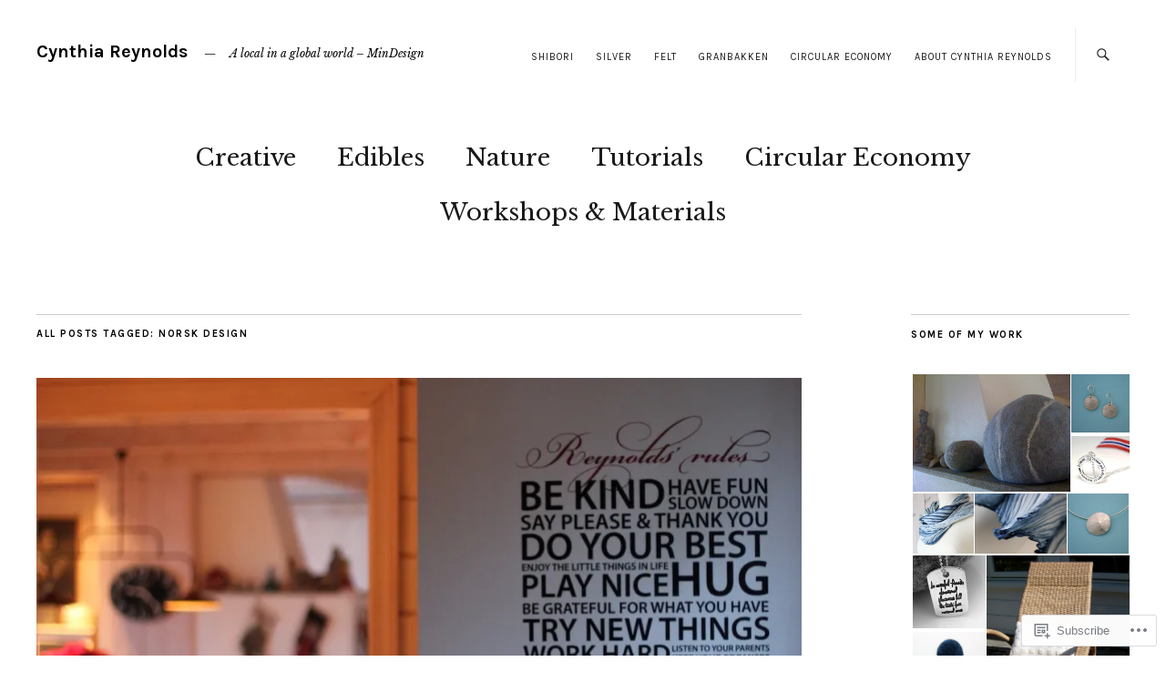

--- FILE ---
content_type: text/html; charset=UTF-8
request_url: https://cynthia-reynolds.com/tag/norsk-design/
body_size: 37818
content:
<!DOCTYPE html>
<html lang="en">
<head>
	<meta charset="UTF-8" />
	<meta name="viewport" content="width=device-width,initial-scale=1">
	<title>norsk design | Cynthia Reynolds  </title>
	<link rel="profile" href="http://gmpg.org/xfn/11">
	<link rel="pingback" href="https://cynthia-reynolds.com/xmlrpc.php">
	<!--[if lt IE 9]>
		<script src="https://s0.wp.com/wp-content/themes/premium/zuki/js/html5.js?m=1412348104i"></script>
	<![endif]-->
<meta name='robots' content='max-image-preview:large' />

<!-- Async WordPress.com Remote Login -->
<script id="wpcom_remote_login_js">
var wpcom_remote_login_extra_auth = '';
function wpcom_remote_login_remove_dom_node_id( element_id ) {
	var dom_node = document.getElementById( element_id );
	if ( dom_node ) { dom_node.parentNode.removeChild( dom_node ); }
}
function wpcom_remote_login_remove_dom_node_classes( class_name ) {
	var dom_nodes = document.querySelectorAll( '.' + class_name );
	for ( var i = 0; i < dom_nodes.length; i++ ) {
		dom_nodes[ i ].parentNode.removeChild( dom_nodes[ i ] );
	}
}
function wpcom_remote_login_final_cleanup() {
	wpcom_remote_login_remove_dom_node_classes( "wpcom_remote_login_msg" );
	wpcom_remote_login_remove_dom_node_id( "wpcom_remote_login_key" );
	wpcom_remote_login_remove_dom_node_id( "wpcom_remote_login_validate" );
	wpcom_remote_login_remove_dom_node_id( "wpcom_remote_login_js" );
	wpcom_remote_login_remove_dom_node_id( "wpcom_request_access_iframe" );
	wpcom_remote_login_remove_dom_node_id( "wpcom_request_access_styles" );
}

// Watch for messages back from the remote login
window.addEventListener( "message", function( e ) {
	if ( e.origin === "https://r-login.wordpress.com" ) {
		var data = {};
		try {
			data = JSON.parse( e.data );
		} catch( e ) {
			wpcom_remote_login_final_cleanup();
			return;
		}

		if ( data.msg === 'LOGIN' ) {
			// Clean up the login check iframe
			wpcom_remote_login_remove_dom_node_id( "wpcom_remote_login_key" );

			var id_regex = new RegExp( /^[0-9]+$/ );
			var token_regex = new RegExp( /^.*|.*|.*$/ );
			if (
				token_regex.test( data.token )
				&& id_regex.test( data.wpcomid )
			) {
				// We have everything we need to ask for a login
				var script = document.createElement( "script" );
				script.setAttribute( "id", "wpcom_remote_login_validate" );
				script.src = '/remote-login.php?wpcom_remote_login=validate'
					+ '&wpcomid=' + data.wpcomid
					+ '&token=' + encodeURIComponent( data.token )
					+ '&host=' + window.location.protocol
					+ '//' + window.location.hostname
					+ '&postid=739'
					+ '&is_singular=';
				document.body.appendChild( script );
			}

			return;
		}

		// Safari ITP, not logged in, so redirect
		if ( data.msg === 'LOGIN-REDIRECT' ) {
			window.location = 'https://wordpress.com/log-in?redirect_to=' + window.location.href;
			return;
		}

		// Safari ITP, storage access failed, remove the request
		if ( data.msg === 'LOGIN-REMOVE' ) {
			var css_zap = 'html { -webkit-transition: margin-top 1s; transition: margin-top 1s; } /* 9001 */ html { margin-top: 0 !important; } * html body { margin-top: 0 !important; } @media screen and ( max-width: 782px ) { html { margin-top: 0 !important; } * html body { margin-top: 0 !important; } }';
			var style_zap = document.createElement( 'style' );
			style_zap.type = 'text/css';
			style_zap.appendChild( document.createTextNode( css_zap ) );
			document.body.appendChild( style_zap );

			var e = document.getElementById( 'wpcom_request_access_iframe' );
			e.parentNode.removeChild( e );

			document.cookie = 'wordpress_com_login_access=denied; path=/; max-age=31536000';

			return;
		}

		// Safari ITP
		if ( data.msg === 'REQUEST_ACCESS' ) {
			console.log( 'request access: safari' );

			// Check ITP iframe enable/disable knob
			if ( wpcom_remote_login_extra_auth !== 'safari_itp_iframe' ) {
				return;
			}

			// If we are in a "private window" there is no ITP.
			var private_window = false;
			try {
				var opendb = window.openDatabase( null, null, null, null );
			} catch( e ) {
				private_window = true;
			}

			if ( private_window ) {
				console.log( 'private window' );
				return;
			}

			var iframe = document.createElement( 'iframe' );
			iframe.id = 'wpcom_request_access_iframe';
			iframe.setAttribute( 'scrolling', 'no' );
			iframe.setAttribute( 'sandbox', 'allow-storage-access-by-user-activation allow-scripts allow-same-origin allow-top-navigation-by-user-activation' );
			iframe.src = 'https://r-login.wordpress.com/remote-login.php?wpcom_remote_login=request_access&origin=' + encodeURIComponent( data.origin ) + '&wpcomid=' + encodeURIComponent( data.wpcomid );

			var css = 'html { -webkit-transition: margin-top 1s; transition: margin-top 1s; } /* 9001 */ html { margin-top: 46px !important; } * html body { margin-top: 46px !important; } @media screen and ( max-width: 660px ) { html { margin-top: 71px !important; } * html body { margin-top: 71px !important; } #wpcom_request_access_iframe { display: block; height: 71px !important; } } #wpcom_request_access_iframe { border: 0px; height: 46px; position: fixed; top: 0; left: 0; width: 100%; min-width: 100%; z-index: 99999; background: #23282d; } ';

			var style = document.createElement( 'style' );
			style.type = 'text/css';
			style.id = 'wpcom_request_access_styles';
			style.appendChild( document.createTextNode( css ) );
			document.body.appendChild( style );

			document.body.appendChild( iframe );
		}

		if ( data.msg === 'DONE' ) {
			wpcom_remote_login_final_cleanup();
		}
	}
}, false );

// Inject the remote login iframe after the page has had a chance to load
// more critical resources
window.addEventListener( "DOMContentLoaded", function( e ) {
	var iframe = document.createElement( "iframe" );
	iframe.style.display = "none";
	iframe.setAttribute( "scrolling", "no" );
	iframe.setAttribute( "id", "wpcom_remote_login_key" );
	iframe.src = "https://r-login.wordpress.com/remote-login.php"
		+ "?wpcom_remote_login=key"
		+ "&origin=aHR0cHM6Ly9jeW50aGlhLXJleW5vbGRzLmNvbQ%3D%3D"
		+ "&wpcomid=7036796"
		+ "&time=" + Math.floor( Date.now() / 1000 );
	document.body.appendChild( iframe );
}, false );
</script>
<link rel='dns-prefetch' href='//s0.wp.com' />
<link rel='dns-prefetch' href='//fonts-api.wp.com' />
<link rel="alternate" type="application/rss+xml" title="Cynthia Reynolds   &raquo; Feed" href="https://cynthia-reynolds.com/feed/" />
<link rel="alternate" type="application/rss+xml" title="Cynthia Reynolds   &raquo; Comments Feed" href="https://cynthia-reynolds.com/comments/feed/" />
<link rel="alternate" type="application/rss+xml" title="Cynthia Reynolds   &raquo; norsk design Tag Feed" href="https://cynthia-reynolds.com/tag/norsk-design/feed/" />
	<script type="text/javascript">
		/* <![CDATA[ */
		function addLoadEvent(func) {
			var oldonload = window.onload;
			if (typeof window.onload != 'function') {
				window.onload = func;
			} else {
				window.onload = function () {
					oldonload();
					func();
				}
			}
		}
		/* ]]> */
	</script>
	<link crossorigin='anonymous' rel='stylesheet' id='all-css-0-1' href='/_static/??-eJxtjEkKgDAMAD9kDWpFL+JbpFaJpmkxLeLv3fDmZWBgGNiDMp6j5QguqUBpRhYgXK3AYmMYzKoey41IBv/5F74OzvsbY6JrgjwhY7RKzOaJPj/uX++6oqmrstVNoZcTpEQzyA==&cssminify=yes' type='text/css' media='all' />
<style id='wp-emoji-styles-inline-css'>

	img.wp-smiley, img.emoji {
		display: inline !important;
		border: none !important;
		box-shadow: none !important;
		height: 1em !important;
		width: 1em !important;
		margin: 0 0.07em !important;
		vertical-align: -0.1em !important;
		background: none !important;
		padding: 0 !important;
	}
/*# sourceURL=wp-emoji-styles-inline-css */
</style>
<link crossorigin='anonymous' rel='stylesheet' id='all-css-2-1' href='/wp-content/plugins/gutenberg-core/v22.2.0/build/styles/block-library/style.css?m=1764855221i&cssminify=yes' type='text/css' media='all' />
<style id='wp-block-library-inline-css'>
.has-text-align-justify {
	text-align:justify;
}
.has-text-align-justify{text-align:justify;}

/*# sourceURL=wp-block-library-inline-css */
</style><style id='global-styles-inline-css'>
:root{--wp--preset--aspect-ratio--square: 1;--wp--preset--aspect-ratio--4-3: 4/3;--wp--preset--aspect-ratio--3-4: 3/4;--wp--preset--aspect-ratio--3-2: 3/2;--wp--preset--aspect-ratio--2-3: 2/3;--wp--preset--aspect-ratio--16-9: 16/9;--wp--preset--aspect-ratio--9-16: 9/16;--wp--preset--color--black: #000000;--wp--preset--color--cyan-bluish-gray: #abb8c3;--wp--preset--color--white: #ffffff;--wp--preset--color--pale-pink: #f78da7;--wp--preset--color--vivid-red: #cf2e2e;--wp--preset--color--luminous-vivid-orange: #ff6900;--wp--preset--color--luminous-vivid-amber: #fcb900;--wp--preset--color--light-green-cyan: #7bdcb5;--wp--preset--color--vivid-green-cyan: #00d084;--wp--preset--color--pale-cyan-blue: #8ed1fc;--wp--preset--color--vivid-cyan-blue: #0693e3;--wp--preset--color--vivid-purple: #9b51e0;--wp--preset--color--text: #191919;--wp--preset--color--border: #cccccc;--wp--preset--color--background: fff;--wp--preset--gradient--vivid-cyan-blue-to-vivid-purple: linear-gradient(135deg,rgb(6,147,227) 0%,rgb(155,81,224) 100%);--wp--preset--gradient--light-green-cyan-to-vivid-green-cyan: linear-gradient(135deg,rgb(122,220,180) 0%,rgb(0,208,130) 100%);--wp--preset--gradient--luminous-vivid-amber-to-luminous-vivid-orange: linear-gradient(135deg,rgb(252,185,0) 0%,rgb(255,105,0) 100%);--wp--preset--gradient--luminous-vivid-orange-to-vivid-red: linear-gradient(135deg,rgb(255,105,0) 0%,rgb(207,46,46) 100%);--wp--preset--gradient--very-light-gray-to-cyan-bluish-gray: linear-gradient(135deg,rgb(238,238,238) 0%,rgb(169,184,195) 100%);--wp--preset--gradient--cool-to-warm-spectrum: linear-gradient(135deg,rgb(74,234,220) 0%,rgb(151,120,209) 20%,rgb(207,42,186) 40%,rgb(238,44,130) 60%,rgb(251,105,98) 80%,rgb(254,248,76) 100%);--wp--preset--gradient--blush-light-purple: linear-gradient(135deg,rgb(255,206,236) 0%,rgb(152,150,240) 100%);--wp--preset--gradient--blush-bordeaux: linear-gradient(135deg,rgb(254,205,165) 0%,rgb(254,45,45) 50%,rgb(107,0,62) 100%);--wp--preset--gradient--luminous-dusk: linear-gradient(135deg,rgb(255,203,112) 0%,rgb(199,81,192) 50%,rgb(65,88,208) 100%);--wp--preset--gradient--pale-ocean: linear-gradient(135deg,rgb(255,245,203) 0%,rgb(182,227,212) 50%,rgb(51,167,181) 100%);--wp--preset--gradient--electric-grass: linear-gradient(135deg,rgb(202,248,128) 0%,rgb(113,206,126) 100%);--wp--preset--gradient--midnight: linear-gradient(135deg,rgb(2,3,129) 0%,rgb(40,116,252) 100%);--wp--preset--font-size--small: 13px;--wp--preset--font-size--medium: 20px;--wp--preset--font-size--large: 19px;--wp--preset--font-size--x-large: 42px;--wp--preset--font-size--regular: 15px;--wp--preset--font-size--larger: 24px;--wp--preset--font-family--albert-sans: 'Albert Sans', sans-serif;--wp--preset--font-family--alegreya: Alegreya, serif;--wp--preset--font-family--arvo: Arvo, serif;--wp--preset--font-family--bodoni-moda: 'Bodoni Moda', serif;--wp--preset--font-family--bricolage-grotesque: 'Bricolage Grotesque', sans-serif;--wp--preset--font-family--cabin: Cabin, sans-serif;--wp--preset--font-family--chivo: Chivo, sans-serif;--wp--preset--font-family--commissioner: Commissioner, sans-serif;--wp--preset--font-family--cormorant: Cormorant, serif;--wp--preset--font-family--courier-prime: 'Courier Prime', monospace;--wp--preset--font-family--crimson-pro: 'Crimson Pro', serif;--wp--preset--font-family--dm-mono: 'DM Mono', monospace;--wp--preset--font-family--dm-sans: 'DM Sans', sans-serif;--wp--preset--font-family--dm-serif-display: 'DM Serif Display', serif;--wp--preset--font-family--domine: Domine, serif;--wp--preset--font-family--eb-garamond: 'EB Garamond', serif;--wp--preset--font-family--epilogue: Epilogue, sans-serif;--wp--preset--font-family--fahkwang: Fahkwang, sans-serif;--wp--preset--font-family--figtree: Figtree, sans-serif;--wp--preset--font-family--fira-sans: 'Fira Sans', sans-serif;--wp--preset--font-family--fjalla-one: 'Fjalla One', sans-serif;--wp--preset--font-family--fraunces: Fraunces, serif;--wp--preset--font-family--gabarito: Gabarito, system-ui;--wp--preset--font-family--ibm-plex-mono: 'IBM Plex Mono', monospace;--wp--preset--font-family--ibm-plex-sans: 'IBM Plex Sans', sans-serif;--wp--preset--font-family--ibarra-real-nova: 'Ibarra Real Nova', serif;--wp--preset--font-family--instrument-serif: 'Instrument Serif', serif;--wp--preset--font-family--inter: Inter, sans-serif;--wp--preset--font-family--josefin-sans: 'Josefin Sans', sans-serif;--wp--preset--font-family--jost: Jost, sans-serif;--wp--preset--font-family--libre-baskerville: 'Libre Baskerville', serif;--wp--preset--font-family--libre-franklin: 'Libre Franklin', sans-serif;--wp--preset--font-family--literata: Literata, serif;--wp--preset--font-family--lora: Lora, serif;--wp--preset--font-family--merriweather: Merriweather, serif;--wp--preset--font-family--montserrat: Montserrat, sans-serif;--wp--preset--font-family--newsreader: Newsreader, serif;--wp--preset--font-family--noto-sans-mono: 'Noto Sans Mono', sans-serif;--wp--preset--font-family--nunito: Nunito, sans-serif;--wp--preset--font-family--open-sans: 'Open Sans', sans-serif;--wp--preset--font-family--overpass: Overpass, sans-serif;--wp--preset--font-family--pt-serif: 'PT Serif', serif;--wp--preset--font-family--petrona: Petrona, serif;--wp--preset--font-family--piazzolla: Piazzolla, serif;--wp--preset--font-family--playfair-display: 'Playfair Display', serif;--wp--preset--font-family--plus-jakarta-sans: 'Plus Jakarta Sans', sans-serif;--wp--preset--font-family--poppins: Poppins, sans-serif;--wp--preset--font-family--raleway: Raleway, sans-serif;--wp--preset--font-family--roboto: Roboto, sans-serif;--wp--preset--font-family--roboto-slab: 'Roboto Slab', serif;--wp--preset--font-family--rubik: Rubik, sans-serif;--wp--preset--font-family--rufina: Rufina, serif;--wp--preset--font-family--sora: Sora, sans-serif;--wp--preset--font-family--source-sans-3: 'Source Sans 3', sans-serif;--wp--preset--font-family--source-serif-4: 'Source Serif 4', serif;--wp--preset--font-family--space-mono: 'Space Mono', monospace;--wp--preset--font-family--syne: Syne, sans-serif;--wp--preset--font-family--texturina: Texturina, serif;--wp--preset--font-family--urbanist: Urbanist, sans-serif;--wp--preset--font-family--work-sans: 'Work Sans', sans-serif;--wp--preset--spacing--20: 0.44rem;--wp--preset--spacing--30: 0.67rem;--wp--preset--spacing--40: 1rem;--wp--preset--spacing--50: 1.5rem;--wp--preset--spacing--60: 2.25rem;--wp--preset--spacing--70: 3.38rem;--wp--preset--spacing--80: 5.06rem;--wp--preset--shadow--natural: 6px 6px 9px rgba(0, 0, 0, 0.2);--wp--preset--shadow--deep: 12px 12px 50px rgba(0, 0, 0, 0.4);--wp--preset--shadow--sharp: 6px 6px 0px rgba(0, 0, 0, 0.2);--wp--preset--shadow--outlined: 6px 6px 0px -3px rgb(255, 255, 255), 6px 6px rgb(0, 0, 0);--wp--preset--shadow--crisp: 6px 6px 0px rgb(0, 0, 0);}:where(.is-layout-flex){gap: 0.5em;}:where(.is-layout-grid){gap: 0.5em;}body .is-layout-flex{display: flex;}.is-layout-flex{flex-wrap: wrap;align-items: center;}.is-layout-flex > :is(*, div){margin: 0;}body .is-layout-grid{display: grid;}.is-layout-grid > :is(*, div){margin: 0;}:where(.wp-block-columns.is-layout-flex){gap: 2em;}:where(.wp-block-columns.is-layout-grid){gap: 2em;}:where(.wp-block-post-template.is-layout-flex){gap: 1.25em;}:where(.wp-block-post-template.is-layout-grid){gap: 1.25em;}.has-black-color{color: var(--wp--preset--color--black) !important;}.has-cyan-bluish-gray-color{color: var(--wp--preset--color--cyan-bluish-gray) !important;}.has-white-color{color: var(--wp--preset--color--white) !important;}.has-pale-pink-color{color: var(--wp--preset--color--pale-pink) !important;}.has-vivid-red-color{color: var(--wp--preset--color--vivid-red) !important;}.has-luminous-vivid-orange-color{color: var(--wp--preset--color--luminous-vivid-orange) !important;}.has-luminous-vivid-amber-color{color: var(--wp--preset--color--luminous-vivid-amber) !important;}.has-light-green-cyan-color{color: var(--wp--preset--color--light-green-cyan) !important;}.has-vivid-green-cyan-color{color: var(--wp--preset--color--vivid-green-cyan) !important;}.has-pale-cyan-blue-color{color: var(--wp--preset--color--pale-cyan-blue) !important;}.has-vivid-cyan-blue-color{color: var(--wp--preset--color--vivid-cyan-blue) !important;}.has-vivid-purple-color{color: var(--wp--preset--color--vivid-purple) !important;}.has-black-background-color{background-color: var(--wp--preset--color--black) !important;}.has-cyan-bluish-gray-background-color{background-color: var(--wp--preset--color--cyan-bluish-gray) !important;}.has-white-background-color{background-color: var(--wp--preset--color--white) !important;}.has-pale-pink-background-color{background-color: var(--wp--preset--color--pale-pink) !important;}.has-vivid-red-background-color{background-color: var(--wp--preset--color--vivid-red) !important;}.has-luminous-vivid-orange-background-color{background-color: var(--wp--preset--color--luminous-vivid-orange) !important;}.has-luminous-vivid-amber-background-color{background-color: var(--wp--preset--color--luminous-vivid-amber) !important;}.has-light-green-cyan-background-color{background-color: var(--wp--preset--color--light-green-cyan) !important;}.has-vivid-green-cyan-background-color{background-color: var(--wp--preset--color--vivid-green-cyan) !important;}.has-pale-cyan-blue-background-color{background-color: var(--wp--preset--color--pale-cyan-blue) !important;}.has-vivid-cyan-blue-background-color{background-color: var(--wp--preset--color--vivid-cyan-blue) !important;}.has-vivid-purple-background-color{background-color: var(--wp--preset--color--vivid-purple) !important;}.has-black-border-color{border-color: var(--wp--preset--color--black) !important;}.has-cyan-bluish-gray-border-color{border-color: var(--wp--preset--color--cyan-bluish-gray) !important;}.has-white-border-color{border-color: var(--wp--preset--color--white) !important;}.has-pale-pink-border-color{border-color: var(--wp--preset--color--pale-pink) !important;}.has-vivid-red-border-color{border-color: var(--wp--preset--color--vivid-red) !important;}.has-luminous-vivid-orange-border-color{border-color: var(--wp--preset--color--luminous-vivid-orange) !important;}.has-luminous-vivid-amber-border-color{border-color: var(--wp--preset--color--luminous-vivid-amber) !important;}.has-light-green-cyan-border-color{border-color: var(--wp--preset--color--light-green-cyan) !important;}.has-vivid-green-cyan-border-color{border-color: var(--wp--preset--color--vivid-green-cyan) !important;}.has-pale-cyan-blue-border-color{border-color: var(--wp--preset--color--pale-cyan-blue) !important;}.has-vivid-cyan-blue-border-color{border-color: var(--wp--preset--color--vivid-cyan-blue) !important;}.has-vivid-purple-border-color{border-color: var(--wp--preset--color--vivid-purple) !important;}.has-vivid-cyan-blue-to-vivid-purple-gradient-background{background: var(--wp--preset--gradient--vivid-cyan-blue-to-vivid-purple) !important;}.has-light-green-cyan-to-vivid-green-cyan-gradient-background{background: var(--wp--preset--gradient--light-green-cyan-to-vivid-green-cyan) !important;}.has-luminous-vivid-amber-to-luminous-vivid-orange-gradient-background{background: var(--wp--preset--gradient--luminous-vivid-amber-to-luminous-vivid-orange) !important;}.has-luminous-vivid-orange-to-vivid-red-gradient-background{background: var(--wp--preset--gradient--luminous-vivid-orange-to-vivid-red) !important;}.has-very-light-gray-to-cyan-bluish-gray-gradient-background{background: var(--wp--preset--gradient--very-light-gray-to-cyan-bluish-gray) !important;}.has-cool-to-warm-spectrum-gradient-background{background: var(--wp--preset--gradient--cool-to-warm-spectrum) !important;}.has-blush-light-purple-gradient-background{background: var(--wp--preset--gradient--blush-light-purple) !important;}.has-blush-bordeaux-gradient-background{background: var(--wp--preset--gradient--blush-bordeaux) !important;}.has-luminous-dusk-gradient-background{background: var(--wp--preset--gradient--luminous-dusk) !important;}.has-pale-ocean-gradient-background{background: var(--wp--preset--gradient--pale-ocean) !important;}.has-electric-grass-gradient-background{background: var(--wp--preset--gradient--electric-grass) !important;}.has-midnight-gradient-background{background: var(--wp--preset--gradient--midnight) !important;}.has-small-font-size{font-size: var(--wp--preset--font-size--small) !important;}.has-medium-font-size{font-size: var(--wp--preset--font-size--medium) !important;}.has-large-font-size{font-size: var(--wp--preset--font-size--large) !important;}.has-x-large-font-size{font-size: var(--wp--preset--font-size--x-large) !important;}.has-albert-sans-font-family{font-family: var(--wp--preset--font-family--albert-sans) !important;}.has-alegreya-font-family{font-family: var(--wp--preset--font-family--alegreya) !important;}.has-arvo-font-family{font-family: var(--wp--preset--font-family--arvo) !important;}.has-bodoni-moda-font-family{font-family: var(--wp--preset--font-family--bodoni-moda) !important;}.has-bricolage-grotesque-font-family{font-family: var(--wp--preset--font-family--bricolage-grotesque) !important;}.has-cabin-font-family{font-family: var(--wp--preset--font-family--cabin) !important;}.has-chivo-font-family{font-family: var(--wp--preset--font-family--chivo) !important;}.has-commissioner-font-family{font-family: var(--wp--preset--font-family--commissioner) !important;}.has-cormorant-font-family{font-family: var(--wp--preset--font-family--cormorant) !important;}.has-courier-prime-font-family{font-family: var(--wp--preset--font-family--courier-prime) !important;}.has-crimson-pro-font-family{font-family: var(--wp--preset--font-family--crimson-pro) !important;}.has-dm-mono-font-family{font-family: var(--wp--preset--font-family--dm-mono) !important;}.has-dm-sans-font-family{font-family: var(--wp--preset--font-family--dm-sans) !important;}.has-dm-serif-display-font-family{font-family: var(--wp--preset--font-family--dm-serif-display) !important;}.has-domine-font-family{font-family: var(--wp--preset--font-family--domine) !important;}.has-eb-garamond-font-family{font-family: var(--wp--preset--font-family--eb-garamond) !important;}.has-epilogue-font-family{font-family: var(--wp--preset--font-family--epilogue) !important;}.has-fahkwang-font-family{font-family: var(--wp--preset--font-family--fahkwang) !important;}.has-figtree-font-family{font-family: var(--wp--preset--font-family--figtree) !important;}.has-fira-sans-font-family{font-family: var(--wp--preset--font-family--fira-sans) !important;}.has-fjalla-one-font-family{font-family: var(--wp--preset--font-family--fjalla-one) !important;}.has-fraunces-font-family{font-family: var(--wp--preset--font-family--fraunces) !important;}.has-gabarito-font-family{font-family: var(--wp--preset--font-family--gabarito) !important;}.has-ibm-plex-mono-font-family{font-family: var(--wp--preset--font-family--ibm-plex-mono) !important;}.has-ibm-plex-sans-font-family{font-family: var(--wp--preset--font-family--ibm-plex-sans) !important;}.has-ibarra-real-nova-font-family{font-family: var(--wp--preset--font-family--ibarra-real-nova) !important;}.has-instrument-serif-font-family{font-family: var(--wp--preset--font-family--instrument-serif) !important;}.has-inter-font-family{font-family: var(--wp--preset--font-family--inter) !important;}.has-josefin-sans-font-family{font-family: var(--wp--preset--font-family--josefin-sans) !important;}.has-jost-font-family{font-family: var(--wp--preset--font-family--jost) !important;}.has-libre-baskerville-font-family{font-family: var(--wp--preset--font-family--libre-baskerville) !important;}.has-libre-franklin-font-family{font-family: var(--wp--preset--font-family--libre-franklin) !important;}.has-literata-font-family{font-family: var(--wp--preset--font-family--literata) !important;}.has-lora-font-family{font-family: var(--wp--preset--font-family--lora) !important;}.has-merriweather-font-family{font-family: var(--wp--preset--font-family--merriweather) !important;}.has-montserrat-font-family{font-family: var(--wp--preset--font-family--montserrat) !important;}.has-newsreader-font-family{font-family: var(--wp--preset--font-family--newsreader) !important;}.has-noto-sans-mono-font-family{font-family: var(--wp--preset--font-family--noto-sans-mono) !important;}.has-nunito-font-family{font-family: var(--wp--preset--font-family--nunito) !important;}.has-open-sans-font-family{font-family: var(--wp--preset--font-family--open-sans) !important;}.has-overpass-font-family{font-family: var(--wp--preset--font-family--overpass) !important;}.has-pt-serif-font-family{font-family: var(--wp--preset--font-family--pt-serif) !important;}.has-petrona-font-family{font-family: var(--wp--preset--font-family--petrona) !important;}.has-piazzolla-font-family{font-family: var(--wp--preset--font-family--piazzolla) !important;}.has-playfair-display-font-family{font-family: var(--wp--preset--font-family--playfair-display) !important;}.has-plus-jakarta-sans-font-family{font-family: var(--wp--preset--font-family--plus-jakarta-sans) !important;}.has-poppins-font-family{font-family: var(--wp--preset--font-family--poppins) !important;}.has-raleway-font-family{font-family: var(--wp--preset--font-family--raleway) !important;}.has-roboto-font-family{font-family: var(--wp--preset--font-family--roboto) !important;}.has-roboto-slab-font-family{font-family: var(--wp--preset--font-family--roboto-slab) !important;}.has-rubik-font-family{font-family: var(--wp--preset--font-family--rubik) !important;}.has-rufina-font-family{font-family: var(--wp--preset--font-family--rufina) !important;}.has-sora-font-family{font-family: var(--wp--preset--font-family--sora) !important;}.has-source-sans-3-font-family{font-family: var(--wp--preset--font-family--source-sans-3) !important;}.has-source-serif-4-font-family{font-family: var(--wp--preset--font-family--source-serif-4) !important;}.has-space-mono-font-family{font-family: var(--wp--preset--font-family--space-mono) !important;}.has-syne-font-family{font-family: var(--wp--preset--font-family--syne) !important;}.has-texturina-font-family{font-family: var(--wp--preset--font-family--texturina) !important;}.has-urbanist-font-family{font-family: var(--wp--preset--font-family--urbanist) !important;}.has-work-sans-font-family{font-family: var(--wp--preset--font-family--work-sans) !important;}
/*# sourceURL=global-styles-inline-css */
</style>

<style id='classic-theme-styles-inline-css'>
/*! This file is auto-generated */
.wp-block-button__link{color:#fff;background-color:#32373c;border-radius:9999px;box-shadow:none;text-decoration:none;padding:calc(.667em + 2px) calc(1.333em + 2px);font-size:1.125em}.wp-block-file__button{background:#32373c;color:#fff;text-decoration:none}
/*# sourceURL=/wp-includes/css/classic-themes.min.css */
</style>
<link crossorigin='anonymous' rel='stylesheet' id='all-css-4-1' href='/_static/??-eJx9jVsOgjAQRTfkdFI0ih/GtUA7YqGFptMKunqL+EpM/Jnc3JxzB0cPaugj9RG9TY3pGdVQ20F1jIWQpZDAxnlLEOgiNqgNxzcBHK+WhGJe4deQS/DZCpR756s4E460qciSy9g/bTS6oZh1fmWINP1XfH4Dde0DMUO+ziQH8Zx/8Y+31Pik8JY6gy3jydIEbI2m8MhLnO2jO8htKct1Uex37R35j3LR&cssminify=yes' type='text/css' media='all' />
<link rel='stylesheet' id='zuki-fonts-css' href='https://fonts-api.wp.com/css?family=Libre+Baskerville%3A400%2C700%2C400italic%2C%7CKarla%3A400%2C400italic%2C700%2C700italic&#038;subset=latin%2Clatin-ext' media='all' />
<link crossorigin='anonymous' rel='stylesheet' id='all-css-6-1' href='/_static/??/wp-content/mu-plugins/jetpack-plugin/moon/_inc/genericons/genericons/genericons.css,/wp-content/themes/premium/zuki/style.css?m=1753284714j&cssminify=yes' type='text/css' media='all' />
<style id='jetpack_facebook_likebox-inline-css'>
.widget_facebook_likebox {
	overflow: hidden;
}

/*# sourceURL=/wp-content/mu-plugins/jetpack-plugin/moon/modules/widgets/facebook-likebox/style.css */
</style>
<link crossorigin='anonymous' rel='stylesheet' id='all-css-8-1' href='/_static/??-eJzTLy/QTc7PK0nNK9HPLdUtyClNz8wr1i9KTcrJTwcy0/WTi5G5ekCujj52Temp+bo5+cmJJZn5eSgc3bScxMwikFb7XFtDE1NLExMLc0OTLACohS2q&cssminify=yes' type='text/css' media='all' />
<style id='jetpack-global-styles-frontend-style-inline-css'>
:root { --font-headings: unset; --font-base: unset; --font-headings-default: -apple-system,BlinkMacSystemFont,"Segoe UI",Roboto,Oxygen-Sans,Ubuntu,Cantarell,"Helvetica Neue",sans-serif; --font-base-default: -apple-system,BlinkMacSystemFont,"Segoe UI",Roboto,Oxygen-Sans,Ubuntu,Cantarell,"Helvetica Neue",sans-serif;}
/*# sourceURL=jetpack-global-styles-frontend-style-inline-css */
</style>
<link crossorigin='anonymous' rel='stylesheet' id='all-css-10-1' href='/_static/??-eJyNjcEKwjAQRH/IuFRT6kX8FNkmS5K6yQY3Qfx7bfEiXrwM82B4A49qnJRGpUHupnIPqSgs1Cq624chi6zhO5OCRryTR++fW00l7J3qDv43XVNxoOISsmEJol/wY2uR8vs3WggsM/I6uOTzMI3Hw8lOg11eUT1JKA==&cssminify=yes' type='text/css' media='all' />
<script type="text/javascript" id="wpcom-actionbar-placeholder-js-extra">
/* <![CDATA[ */
var actionbardata = {"siteID":"7036796","postID":"0","siteURL":"https://cynthia-reynolds.com","xhrURL":"https://cynthia-reynolds.com/wp-admin/admin-ajax.php","nonce":"8fe6526784","isLoggedIn":"","statusMessage":"","subsEmailDefault":"instantly","proxyScriptUrl":"https://s0.wp.com/wp-content/js/wpcom-proxy-request.js?m=1513050504i&amp;ver=20211021","i18n":{"followedText":"New posts from this site will now appear in your \u003Ca href=\"https://wordpress.com/reader\"\u003EReader\u003C/a\u003E","foldBar":"Collapse this bar","unfoldBar":"Expand this bar","shortLinkCopied":"Shortlink copied to clipboard."}};
//# sourceURL=wpcom-actionbar-placeholder-js-extra
/* ]]> */
</script>
<script type="text/javascript" id="jetpack-mu-wpcom-settings-js-before">
/* <![CDATA[ */
var JETPACK_MU_WPCOM_SETTINGS = {"assetsUrl":"https://s0.wp.com/wp-content/mu-plugins/jetpack-mu-wpcom-plugin/moon/jetpack_vendor/automattic/jetpack-mu-wpcom/src/build/"};
//# sourceURL=jetpack-mu-wpcom-settings-js-before
/* ]]> */
</script>
<script crossorigin='anonymous' type='text/javascript'  src='/_static/??-eJyVjc0OwjAMg1+IrgPE3wHxLFMXIKVJR5qKjaenFUzihjhZsj/b9jEYF1mB1fpkJagZJI5T49PClgzZhdxDqqG/Z5DpIw0h/4QM4UU6hW94ftMrUKkMAoSZ7DPfsPbPAUaTAvYg81O13o75YyezU4ycCn+i43K3ajfrdrs/+Be+Ulp0'></script>
<script type="text/javascript" id="rlt-proxy-js-after">
/* <![CDATA[ */
	rltInitialize( {"token":null,"iframeOrigins":["https:\/\/widgets.wp.com"]} );
//# sourceURL=rlt-proxy-js-after
/* ]]> */
</script>
<link rel="EditURI" type="application/rsd+xml" title="RSD" href="https://cynthiareynolds.wordpress.com/xmlrpc.php?rsd" />
<meta name="generator" content="WordPress.com" />

<!-- Jetpack Open Graph Tags -->
<meta property="og:type" content="website" />
<meta property="og:title" content="norsk design &#8211; Cynthia Reynolds  " />
<meta property="og:url" content="https://cynthia-reynolds.com/tag/norsk-design/" />
<meta property="og:site_name" content="Cynthia Reynolds  " />
<meta property="og:image" content="https://secure.gravatar.com/blavatar/f13bda20eedd3e9069d8d250d664a99fded86d1d56e81d2e4e9f21b7aa3b03b6?s=200&#038;ts=1766310923" />
<meta property="og:image:width" content="200" />
<meta property="og:image:height" content="200" />
<meta property="og:image:alt" content="" />
<meta property="og:locale" content="en_US" />

<!-- End Jetpack Open Graph Tags -->
<link rel="shortcut icon" type="image/x-icon" href="https://secure.gravatar.com/blavatar/f13bda20eedd3e9069d8d250d664a99fded86d1d56e81d2e4e9f21b7aa3b03b6?s=32" sizes="16x16" />
<link rel="icon" type="image/x-icon" href="https://secure.gravatar.com/blavatar/f13bda20eedd3e9069d8d250d664a99fded86d1d56e81d2e4e9f21b7aa3b03b6?s=32" sizes="16x16" />
<link rel="apple-touch-icon" href="https://secure.gravatar.com/blavatar/f13bda20eedd3e9069d8d250d664a99fded86d1d56e81d2e4e9f21b7aa3b03b6?s=114" />
<link rel='openid.server' href='https://cynthia-reynolds.com/?openidserver=1' />
<link rel='openid.delegate' href='https://cynthia-reynolds.com/' />
<link rel="search" type="application/opensearchdescription+xml" href="https://cynthia-reynolds.com/osd.xml" title="Cynthia Reynolds  " />
<link rel="search" type="application/opensearchdescription+xml" href="https://s1.wp.com/opensearch.xml" title="WordPress.com" />
<meta name="theme-color" content="#fff" />

    <style type="text/css">

		 		 @media screen and (min-width: 1260px){#header-top-nav {padding-right:  75px ;}}
		
	</style>
    <meta name="description" content="Posts about norsk design written by CynthiaReynolds" />
			<link rel="stylesheet" id="custom-css-css" type="text/css" href="https://s0.wp.com/?custom-css=1&#038;csblog=twAI&#038;cscache=6&#038;csrev=23" />
			<link crossorigin='anonymous' rel='stylesheet' id='all-css-0-3' href='/_static/??-eJydjdEKwjAMRX/IGqaT+SJ+inRZGN3SpDQtw78Xwe1Rxh7P4XIuLMmhSiEpEKtLXMcgBhOV5HH+MURVgVcQhJ4VZwNbQqJ8RrMT7C9EHSqTAfqs1Yi30SqOBktgGtzomSm//9H34BkfTXe7Xu5t17TTB3k+YIU=&cssminify=yes' type='text/css' media='all' />
</head>

<body class="archive tag tag-norsk-design tag-280138 wp-embed-responsive wp-theme-premiumzuki customizer-styles-applied jetpack-reblog-enabled">

	<div id="container">

		<header id="masthead" class="cf" role="banner">

							<nav id="header-top-nav">
					<ul id="menu-topright" class="menu"><li id="menu-item-941" class="menu-item menu-item-type-post_type menu-item-object-page menu-item-941"><a href="https://cynthia-reynolds.com/shibori/">shibori</a></li>
<li id="menu-item-911" class="menu-item menu-item-type-post_type menu-item-object-page menu-item-911"><a href="https://cynthia-reynolds.com/my-design-silver/">silver</a></li>
<li id="menu-item-912" class="menu-item menu-item-type-post_type menu-item-object-page menu-item-912"><a href="https://cynthia-reynolds.com/my-design-felt/">felt</a></li>
<li id="menu-item-946" class="menu-item menu-item-type-post_type menu-item-object-page menu-item-946"><a href="https://cynthia-reynolds.com/granbakken/">Granbakken</a></li>
<li id="menu-item-1717" class="menu-item menu-item-type-custom menu-item-object-custom menu-item-1717"><a href="https://circularregions.org">Circular Economy</a></li>
<li id="menu-item-1247" class="menu-item menu-item-type-custom menu-item-object-custom menu-item-1247"><a target="_blank" rel="noopener" href="http://no.linkedin.com/in/cynthiareynoldsnorway">About Cynthia Reynolds</a></li>
</ul>				</nav><!-- end #header-top -->
			
			<div id="site-header">
				<h1 class="site-title"><a href="https://cynthia-reynolds.com/" title="Cynthia Reynolds  ">Cynthia Reynolds  </a></h1>
							<h2 class="site-description">A local in a global world &#8211; MinDesign</h2>
						<a href="https://cynthia-reynolds.com/" class="site-logo-link" rel="home" itemprop="url"></a>
			</div><!-- end #site-header -->

			<a href="#menuopen" id="mobile-menu-toggle"><span class="hide">Menu</span></a>

			<div id="mobile-menu-wrap" class="cf">
									<div class="search-box">
						<a href="#" id="search-toggle"><span class="hide">Search</span></a>
						
<form role="search" method="get" id="searchform" class="searchform" action="https://cynthia-reynolds.com/" role="search">
	<label for="s" class="screen-reader-text"><span>Search</span></label>
	<input type="text" class="search-field" name="s" id="s" placeholder="Type to search&hellip;" />
	<input type="submit" class="submit" name="submit" id="searchsubmit" value="Search" />
</form>					</div><!-- end .search-box -->
								<nav id="site-nav" class="cf">
					<ul id="menu-headmenu" class="nav-menu"><li id="menu-item-883" class="menu-item menu-item-type-taxonomy menu-item-object-category menu-item-883"><a href="https://cynthia-reynolds.com/category/design-2/">Creative</a></li>
<li id="menu-item-886" class="menu-item menu-item-type-taxonomy menu-item-object-category menu-item-886"><a href="https://cynthia-reynolds.com/category/edibles/">Edibles</a></li>
<li id="menu-item-885" class="menu-item menu-item-type-taxonomy menu-item-object-category menu-item-885"><a href="https://cynthia-reynolds.com/category/nature/">Nature</a></li>
<li id="menu-item-882" class="menu-item menu-item-type-taxonomy menu-item-object-category menu-item-882"><a href="https://cynthia-reynolds.com/category/tutorial/">Tutorials</a></li>
<li id="menu-item-1716" class="menu-item menu-item-type-custom menu-item-object-custom menu-item-1716"><a href="https://circularregions.org">Circular Economy</a></li>
<li id="menu-item-1728" class="menu-item menu-item-type-post_type menu-item-object-page menu-item-1728"><a href="https://cynthia-reynolds.com/workshops-materials/">Workshops &amp; Materials</a></li>
</ul>				</nav><!-- end #site-nav -->
				<a href="#menuclose" id="mobile-menu-close"><span class="hide">Close Menu</span></a>
			</div><!-- end #mobile-menu-wrap -->

			
		</header><!-- end #masthead -->

<div id="main-wrap">
<div id="primary" class="site-content cf" role="main">

	
		<header class="archive-header">
			<h1 class="archive-title">
					All posts tagged: <span>norsk design</span>			</h1>
					</header><!-- end .archive-header -->

				
			
<article id="post-739" class="post-739 post type-post status-publish format-standard has-post-thumbnail hentry category-design-2 category-featured tag-art tag-artist tag-atelier tag-blogg tag-blogging tag-cameo tag-craftroom tag-cutter tag-design tag-epla tag-featured tag-handmade tag-home tag-how-to tag-ideas tag-illustrator tag-knowledge tag-norge tag-norsk tag-norsk-design tag-norway tag-plotter tag-quotes tag-rules tag-sayings tag-sharing tag-silhouette tag-studio tag-vinyl tag-wall-art tag-work-in-progress tag-workspace">

			<div class="entry-thumbnail">
			<a href="https://cynthia-reynolds.com/2011/12/29/new-tool-in-the-studio/" title="Permalink to New tool in the&nbsp;studio"><img width="840" height="560" src="https://cynthia-reynolds.com/wp-content/uploads/2011/12/rules1.jpg?w=840" class="attachment-post-thumbnail size-post-thumbnail wp-post-image" alt="" decoding="async" srcset="https://cynthia-reynolds.com/wp-content/uploads/2011/12/rules1.jpg?w=840 840w, https://cynthia-reynolds.com/wp-content/uploads/2011/12/rules1.jpg?w=150 150w, https://cynthia-reynolds.com/wp-content/uploads/2011/12/rules1.jpg?w=300 300w, https://cynthia-reynolds.com/wp-content/uploads/2011/12/rules1.jpg?w=768 768w, https://cynthia-reynolds.com/wp-content/uploads/2011/12/rules1.jpg 1024w" sizes="(max-width: 840px) 100vw, 840px" data-attachment-id="746" data-permalink="https://cynthia-reynolds.com/2011/12/29/new-tool-in-the-studio/rules1/" data-orig-file="https://cynthia-reynolds.com/wp-content/uploads/2011/12/rules1.jpg" data-orig-size="1024,683" data-comments-opened="1" data-image-meta="{&quot;aperture&quot;:&quot;1.6&quot;,&quot;credit&quot;:&quot;Cynthia Reynolds&quot;,&quot;camera&quot;:&quot;Canon EOS 550D&quot;,&quot;caption&quot;:&quot;&quot;,&quot;created_timestamp&quot;:&quot;1325154507&quot;,&quot;copyright&quot;:&quot;Mindesign.no&quot;,&quot;focal_length&quot;:&quot;50&quot;,&quot;iso&quot;:&quot;2500&quot;,&quot;shutter_speed&quot;:&quot;0.016666666666667&quot;,&quot;title&quot;:&quot;&quot;}" data-image-title="rules1" data-image-description="" data-image-caption="&lt;p&gt;the wall in our entryway (just across from the studio door)&lt;/p&gt;
" data-medium-file="https://cynthia-reynolds.com/wp-content/uploads/2011/12/rules1.jpg?w=300" data-large-file="https://cynthia-reynolds.com/wp-content/uploads/2011/12/rules1.jpg?w=840" /></a>
		</div><!-- end .entry-thumbnail -->
	
	<header class="entry-header">
		<h2 class="entry-title"><a href="https://cynthia-reynolds.com/2011/12/29/new-tool-in-the-studio/" rel="bookmark">New tool in the&nbsp;studio</a></h2>			<div class="entry-details">
				<div class="entry-author">
					Published by <a href="https://cynthia-reynolds.com/author/cynthiareynolds/" title="Posts by CynthiaReynolds" rel="author">CynthiaReynolds</a>				</div><!-- end .entry-author -->
		</div><!-- end .entry-details -->
	</header><!-- end .entry-header -->

					<div class="entry-summary">
				<p>Over the holidays, the studio welcomed its newest tool, a plotter (cutter). There are many on the market, each having their own pros and cons, but after having done some research, I found the one for me. I have always had a love for words.. quotes and sayings&#8230; and being a font addict with a reasonable handle on graphic design and a love for Adobe Illustrator, the possibilities with this machine are endless! It cuts so much more than vinyl&#8230; cardstock, fabric, stencils for glass etching and fabric stenciling, heat transfer for clothing.. and I have even sourced reflective heat transfer for clothing. That may sound crazy to most of the world, but living in Norway, the dark season makes wearing reflects mandatory. My son has decided he wants to start a business selling his own reflects designs.. and he is only 8! Time to make space in the studio. Yesterday I made my first wall piece from vinyl. Well beyond the standard size of the plotter (the wording is just over a meter high), &hellip;</p>
			</div><!-- .entry-summary -->
		
		<footer class="entry-meta cf">
			<div class="entry-date">
				<a href="https://cynthia-reynolds.com/2011/12/29/new-tool-in-the-studio/">December 29, 2011</a>
			</div><!-- end .entry-date -->
							<div class="entry-comments">
					<a href="https://cynthia-reynolds.com/2011/12/29/new-tool-in-the-studio/#comments">Comments 6</a>				</div><!-- end .entry-comments -->
									<div class="entry-cats">
				<a href="https://cynthia-reynolds.com/category/design-2/" rel="category tag">Design</a> / <a href="https://cynthia-reynolds.com/category/featured/" rel="category tag">featured</a>			</div><!-- end .entry-cats -->
		</footer><!-- end .entry-meta -->

</article><!-- end .post-739 -->

		
			
<article id="post-724" class="post-724 post type-post status-publish format-standard has-post-thumbnail hentry category-design-2 category-tutorial tag-artist tag-atelier tag-blogging tag-craftroom tag-design tag-epla tag-felt tag-felted tag-felted-bag tag-felting tag-feltmaker tag-filt tag-filz tag-handmade tag-how-to tag-ideas tag-knowledge tag-leather-strap tag-new tag-norge tag-norsk tag-norsk-design tag-norway tag-sharing tag-studio tag-tutorial tag-vilt tag-wool-felt-bag tag-work-in-progress tag-workshop">

			<div class="entry-thumbnail">
			<a href="https://cynthia-reynolds.com/2011/11/23/leather-handles-on-felt-bags/" title="Permalink to leather handles on felt&nbsp;bags"><img width="840" height="559" src="https://cynthia-reynolds.com/wp-content/uploads/2011/11/leatherhandles.jpg?w=840" class="attachment-post-thumbnail size-post-thumbnail wp-post-image" alt="" decoding="async" loading="lazy" srcset="https://cynthia-reynolds.com/wp-content/uploads/2011/11/leatherhandles.jpg?w=840 840w, https://cynthia-reynolds.com/wp-content/uploads/2011/11/leatherhandles.jpg?w=150 150w, https://cynthia-reynolds.com/wp-content/uploads/2011/11/leatherhandles.jpg?w=300 300w, https://cynthia-reynolds.com/wp-content/uploads/2011/11/leatherhandles.jpg?w=768 768w, https://cynthia-reynolds.com/wp-content/uploads/2011/11/leatherhandles.jpg 1024w" sizes="(max-width: 840px) 100vw, 840px" data-attachment-id="729" data-permalink="https://cynthia-reynolds.com/2011/11/23/leather-handles-on-felt-bags/leatherhandles/" data-orig-file="https://cynthia-reynolds.com/wp-content/uploads/2011/11/leatherhandles.jpg" data-orig-size="1024,682" data-comments-opened="1" data-image-meta="{&quot;aperture&quot;:&quot;4.5&quot;,&quot;credit&quot;:&quot;Cynthia Reynolds&quot;,&quot;camera&quot;:&quot;Canon EOS 550D&quot;,&quot;caption&quot;:&quot;&quot;,&quot;created_timestamp&quot;:&quot;1322042092&quot;,&quot;copyright&quot;:&quot;Mindesign.no&quot;,&quot;focal_length&quot;:&quot;35&quot;,&quot;iso&quot;:&quot;100&quot;,&quot;shutter_speed&quot;:&quot;0.0125&quot;,&quot;title&quot;:&quot;&quot;}" data-image-title="leatherhandles" data-image-description="" data-image-caption="&lt;p&gt;the inside of the &amp;#8216;sandwich&amp;#8217; held secure by chicago screws&lt;/p&gt;
" data-medium-file="https://cynthia-reynolds.com/wp-content/uploads/2011/11/leatherhandles.jpg?w=300" data-large-file="https://cynthia-reynolds.com/wp-content/uploads/2011/11/leatherhandles.jpg?w=840" /></a>
		</div><!-- end .entry-thumbnail -->
	
	<header class="entry-header">
		<h2 class="entry-title"><a href="https://cynthia-reynolds.com/2011/11/23/leather-handles-on-felt-bags/" rel="bookmark">leather handles on felt&nbsp;bags</a></h2>			<div class="entry-details">
				<div class="entry-author">
					Published by <a href="https://cynthia-reynolds.com/author/cynthiareynolds/" title="Posts by CynthiaReynolds" rel="author">CynthiaReynolds</a>				</div><!-- end .entry-author -->
		</div><!-- end .entry-details -->
	</header><!-- end .entry-header -->

					<div class="entry-summary">
				<p>A while back, I blogged about the raw wool felted laptop bag (see post) that I created for myself, and I thought I would show how the handles were made. Store bought handles of all shapes, sizes and colours are available in most craft stores (or online), but in my opinion, nothing beats a good quality, handmade, adjustable thick leather strap with solid brass fittings. I have not used a pattern for doing this.. I simply gauge the size based on the bag and what feels comfortable. The only factor to consider is the width of your buckle. I cut five pieces of leather, one for the strap, and two shorter pieces that are doubled over and secured to the felt itself using chicago screws (leather bond optional), and two narrower pieces that are looped to keep the strap from flailing about. The side pieces are very simple.. an oval hole in the middle for the buckle to pivot, and in this case two holes matched up on each side.  Punch matched holes in your &hellip;</p>
			</div><!-- .entry-summary -->
		
		<footer class="entry-meta cf">
			<div class="entry-date">
				<a href="https://cynthia-reynolds.com/2011/11/23/leather-handles-on-felt-bags/">November 23, 2011</a>
			</div><!-- end .entry-date -->
							<div class="entry-comments">
					<a href="https://cynthia-reynolds.com/2011/11/23/leather-handles-on-felt-bags/#comments">Comments 2</a>				</div><!-- end .entry-comments -->
									<div class="entry-cats">
				<a href="https://cynthia-reynolds.com/category/design-2/" rel="category tag">Design</a> / <a href="https://cynthia-reynolds.com/category/tutorial/" rel="category tag">Tutorial</a>			</div><!-- end .entry-cats -->
		</footer><!-- end .entry-meta -->

</article><!-- end .post-724 -->

		
			
<article id="post-712" class="post-712 post type-post status-publish format-standard hentry category-uncategorized tag-artist tag-atelier tag-blogging tag-craftroom tag-epla tag-how-to tag-norge tag-norsk-design tag-norway tag-sharing tag-silver tag-studio tag-troen-pa-friheten">

	
	<header class="entry-header">
		<h2 class="entry-title"><a href="https://cynthia-reynolds.com/2011/11/22/the-life-of-a-maker-studio-time/" rel="bookmark">The life of a Maker&#8230; studio&nbsp;time</a></h2>			<div class="entry-details">
				<div class="entry-author">
					Published by <a href="https://cynthia-reynolds.com/author/cynthiareynolds/" title="Posts by CynthiaReynolds" rel="author">CynthiaReynolds</a>				</div><!-- end .entry-author -->
		</div><!-- end .entry-details -->
	</header><!-- end .entry-header -->

					<div class="entry-summary">
				<p>I managed to get in some studio time of late to finish off some orders, and get a few pieces photographed. Years ago I read that an artist should take photos of everything they make regardless of whether it is going to be a personal gift or go up for sale (or already sold for that matter). Time to start getting into the habit. Jewelry photography is a tedious task, requiring very bright lights with a light tent to control reflections and shadows. I keep thinking I need to set up a photo spot in the studio, such that it is not such an effort setting everything up each time. My children spend quite a bit of time with me in the studio.. asking questions, playing on the floor.. digging through all the tools and supplies while dreaming of what they want to make next (they now even have their own cupboard of supplies). It has been a productive time, and with studio visits scheduled later this week with neighborhood children, there will be lots &hellip;</p>
			</div><!-- .entry-summary -->
		
		<footer class="entry-meta cf">
			<div class="entry-date">
				<a href="https://cynthia-reynolds.com/2011/11/22/the-life-of-a-maker-studio-time/">November 22, 2011</a>
			</div><!-- end .entry-date -->
							<div class="entry-comments">
					<a href="https://cynthia-reynolds.com/2011/11/22/the-life-of-a-maker-studio-time/#comments">Comments 3</a>				</div><!-- end .entry-comments -->
									<div class="entry-cats">
				<a href="https://cynthia-reynolds.com/category/uncategorized/" rel="category tag">Uncategorized</a>			</div><!-- end .entry-cats -->
		</footer><!-- end .entry-meta -->

</article><!-- end .post-712 -->

		
			
<article id="post-683" class="post-683 post type-post status-publish format-standard has-post-thumbnail hentry category-design-2 category-nature tag-blogg tag-creative-felt-gathering tag-design tag-elis-vermeulen tag-felt tag-feltmaker tag-filt tag-filz tag-norge tag-norsk tag-norsk-design tag-norway tag-studio tag-vilt">

			<div class="entry-thumbnail">
			<a href="https://cynthia-reynolds.com/2011/03/28/rawfleecelaptopbag/" title="Permalink to felted laptop bag &#8211; using raw&nbsp;fleece"><img width="840" height="560" src="https://cynthia-reynolds.com/wp-content/uploads/2011/03/raw-fleece-laptop-bag2.jpg?w=840" class="attachment-post-thumbnail size-post-thumbnail wp-post-image" alt="" decoding="async" loading="lazy" srcset="https://cynthia-reynolds.com/wp-content/uploads/2011/03/raw-fleece-laptop-bag2.jpg?w=840 840w, https://cynthia-reynolds.com/wp-content/uploads/2011/03/raw-fleece-laptop-bag2.jpg?w=1680 1680w, https://cynthia-reynolds.com/wp-content/uploads/2011/03/raw-fleece-laptop-bag2.jpg?w=150 150w, https://cynthia-reynolds.com/wp-content/uploads/2011/03/raw-fleece-laptop-bag2.jpg?w=300 300w, https://cynthia-reynolds.com/wp-content/uploads/2011/03/raw-fleece-laptop-bag2.jpg?w=768 768w, https://cynthia-reynolds.com/wp-content/uploads/2011/03/raw-fleece-laptop-bag2.jpg?w=1024 1024w, https://cynthia-reynolds.com/wp-content/uploads/2011/03/raw-fleece-laptop-bag2.jpg?w=1440 1440w" sizes="(max-width: 840px) 100vw, 840px" data-attachment-id="685" data-permalink="https://cynthia-reynolds.com/2011/03/28/rawfleecelaptopbag/raw-fleece-laptop-bag2/" data-orig-file="https://cynthia-reynolds.com/wp-content/uploads/2011/03/raw-fleece-laptop-bag2.jpg" data-orig-size="5184,3456" data-comments-opened="1" data-image-meta="{&quot;aperture&quot;:&quot;5&quot;,&quot;credit&quot;:&quot;Cynthia Reynolds&quot;,&quot;camera&quot;:&quot;Canon EOS 550D&quot;,&quot;caption&quot;:&quot;&quot;,&quot;created_timestamp&quot;:&quot;1301302276&quot;,&quot;copyright&quot;:&quot;Mindesign.no&quot;,&quot;focal_length&quot;:&quot;50&quot;,&quot;iso&quot;:&quot;500&quot;,&quot;shutter_speed&quot;:&quot;0.0125&quot;,&quot;title&quot;:&quot;&quot;}" data-image-title="raw fleece laptop bag2" data-image-description="" data-image-caption="&lt;p&gt;happy mac&lt;/p&gt;
" data-medium-file="https://cynthia-reynolds.com/wp-content/uploads/2011/03/raw-fleece-laptop-bag2.jpg?w=300" data-large-file="https://cynthia-reynolds.com/wp-content/uploads/2011/03/raw-fleece-laptop-bag2.jpg?w=840" /></a>
		</div><!-- end .entry-thumbnail -->
	
	<header class="entry-header">
		<h2 class="entry-title"><a href="https://cynthia-reynolds.com/2011/03/28/rawfleecelaptopbag/" rel="bookmark">felted laptop bag &#8211; using raw&nbsp;fleece</a></h2>			<div class="entry-details">
				<div class="entry-author">
					Published by <a href="https://cynthia-reynolds.com/author/cynthiareynolds/" title="Posts by CynthiaReynolds" rel="author">CynthiaReynolds</a>				</div><!-- end .entry-author -->
		</div><!-- end .entry-details -->
	</header><!-- end .entry-header -->

					<div class="entry-summary">
				<p>Forever inspired by my dear friend Elis Vermeulen of Holland to work with raw fleece (see my previous post on working with Texel with Elis), I decided to make myself a laptop bag a while back using my favorite medium. I have yet to add the straps (really need some studio time this week), but will be using some good quality leather with a buckle to make it adjustable. The base is made using norwegian C1  (I planned for a shrinkage of 30%). It is the perfect wool for sturdy bags. It produces a nice firm felt that hardly pills and wears well.  Now to pull out a hide of leather and some brass findings. Oh! by the way, if you are interested in learning more about how to work with raw fleece, Elis will be teaching a bag class at the Creative Felt Gathering in Michigan this september. See her website for more details, or contact her to arrange a workshop in your area.</p>
			</div><!-- .entry-summary -->
		
		<footer class="entry-meta cf">
			<div class="entry-date">
				<a href="https://cynthia-reynolds.com/2011/03/28/rawfleecelaptopbag/">March 28, 2011</a>
			</div><!-- end .entry-date -->
							<div class="entry-comments">
					<a href="https://cynthia-reynolds.com/2011/03/28/rawfleecelaptopbag/#comments">Comments 6</a>				</div><!-- end .entry-comments -->
									<div class="entry-cats">
				<a href="https://cynthia-reynolds.com/category/design-2/" rel="category tag">Design</a> / <a href="https://cynthia-reynolds.com/category/nature/" rel="category tag">Nature</a>			</div><!-- end .entry-cats -->
		</footer><!-- end .entry-meta -->

</article><!-- end .post-683 -->

		
			
<article id="post-652" class="post-652 post type-post status-publish format-standard has-post-thumbnail hentry category-design-2 category-featured category-tutorial category-uncategorized tag-artist tag-atelier tag-blogg tag-dejm tag-enamel tag-enamelled tag-featured tag-felt-jewelry tag-handmade tag-how-to tag-ideas tag-knowledge tag-necklace tag-norge tag-norsk tag-norsk-design tag-norway tag-silver tag-smykker tag-studio tag-vitreous">

			<div class="entry-thumbnail">
			<a href="https://cynthia-reynolds.com/2011/01/27/kiln-fired-enamel/" title="Permalink to Kiln fired enamel"><img width="840" height="1260" src="https://cynthia-reynolds.com/wp-content/uploads/2011/01/enamel8.jpg?w=840" class="attachment-post-thumbnail size-post-thumbnail wp-post-image" alt="" decoding="async" loading="lazy" srcset="https://cynthia-reynolds.com/wp-content/uploads/2011/01/enamel8.jpg?w=840 840w, https://cynthia-reynolds.com/wp-content/uploads/2011/01/enamel8.jpg?w=1680 1680w, https://cynthia-reynolds.com/wp-content/uploads/2011/01/enamel8.jpg?w=100 100w, https://cynthia-reynolds.com/wp-content/uploads/2011/01/enamel8.jpg?w=200 200w, https://cynthia-reynolds.com/wp-content/uploads/2011/01/enamel8.jpg?w=768 768w, https://cynthia-reynolds.com/wp-content/uploads/2011/01/enamel8.jpg?w=683 683w, https://cynthia-reynolds.com/wp-content/uploads/2011/01/enamel8.jpg?w=1440 1440w" sizes="(max-width: 840px) 100vw, 840px" data-attachment-id="660" data-permalink="https://cynthia-reynolds.com/2011/01/27/kiln-fired-enamel/enamel8/" data-orig-file="https://cynthia-reynolds.com/wp-content/uploads/2011/01/enamel8.jpg" data-orig-size="3456,5184" data-comments-opened="1" data-image-meta="{&quot;aperture&quot;:&quot;5&quot;,&quot;credit&quot;:&quot;Cynthia Reynolds&quot;,&quot;camera&quot;:&quot;Canon EOS 550D&quot;,&quot;caption&quot;:&quot;&quot;,&quot;created_timestamp&quot;:&quot;1295609276&quot;,&quot;copyright&quot;:&quot;Mindesign.no&quot;,&quot;focal_length&quot;:&quot;44&quot;,&quot;iso&quot;:&quot;320&quot;,&quot;shutter_speed&quot;:&quot;0.016666666666667&quot;,&quot;title&quot;:&quot;&quot;}" data-image-title="enamel8" data-image-description="" data-image-caption="&lt;p&gt;making samples.. and a set to call my own&lt;/p&gt;
" data-medium-file="https://cynthia-reynolds.com/wp-content/uploads/2011/01/enamel8.jpg?w=200" data-large-file="https://cynthia-reynolds.com/wp-content/uploads/2011/01/enamel8.jpg?w=683" /></a>
		</div><!-- end .entry-thumbnail -->
	
	<header class="entry-header">
		<h2 class="entry-title"><a href="https://cynthia-reynolds.com/2011/01/27/kiln-fired-enamel/" rel="bookmark">Kiln fired enamel</a></h2>			<div class="entry-details">
				<div class="entry-author">
					Published by <a href="https://cynthia-reynolds.com/author/cynthiareynolds/" title="Posts by CynthiaReynolds" rel="author">CynthiaReynolds</a>				</div><!-- end .entry-author -->
		</div><!-- end .entry-details -->
	</header><!-- end .entry-header -->

					<div class="entry-summary">
				<p>Enamel &#8211; a fantastic way to bring some colour into what can often become a world of black and white when working with silver. This week, I have been testing a set of colours from Thompson Enamels &#8211; transparent/lead free for use on silver/copper/gold. Enamel is powdered glass which, when heated melts, flows and hardens to a smooth, durable vitreous coating on metal. Enameling can also be done on glass or porcelain, but requires enamels with a different COE (Coefficient Of Expansion) &#8211; expansion rates must be suited to the base surface material. Prior to using enamels, they need to be washed to remove the &#8220;fines&#8221; &#8211; (extra fine particles which can cause your enamel to be cloudy). This can either be done: wet: by rinsing in water multiple times until the water runs clear or dry: by using a series of sifting pans to separate the particle sizes (60, 80, 100 mesh etc.) Regardless of which technique you plan on using to apply the enamel, the silver must be properly prepared, polished and cleaned to &hellip;</p>
			</div><!-- .entry-summary -->
		
		<footer class="entry-meta cf">
			<div class="entry-date">
				<a href="https://cynthia-reynolds.com/2011/01/27/kiln-fired-enamel/">January 27, 2011</a>
			</div><!-- end .entry-date -->
							<div class="entry-comments">
					<a href="https://cynthia-reynolds.com/2011/01/27/kiln-fired-enamel/#comments">Comments 6</a>				</div><!-- end .entry-comments -->
									<div class="entry-cats">
				<a href="https://cynthia-reynolds.com/category/design-2/" rel="category tag">Design</a> / <a href="https://cynthia-reynolds.com/category/featured/" rel="category tag">featured</a> / <a href="https://cynthia-reynolds.com/category/tutorial/" rel="category tag">Tutorial</a> / <a href="https://cynthia-reynolds.com/category/uncategorized/" rel="category tag">Uncategorized</a>			</div><!-- end .entry-cats -->
		</footer><!-- end .entry-meta -->

</article><!-- end .post-652 -->

		
			
<article id="post-643" class="post-643 post type-post status-publish format-standard hentry category-uncategorized tag-artist tag-big-picture tag-blogg tag-blogging tag-dejm tag-education tag-felt tag-felting tag-feltmaker tag-feltunited tag-filt tag-filz tag-handmade-holiday tag-ideas tag-ken-robinson tag-knowledge tag-norge tag-norsk tag-norsk-design tag-norway tag-ted">

	
	<header class="entry-header">
		<h2 class="entry-title"><a href="https://cynthia-reynolds.com/2010/11/15/the-big-picture/" rel="bookmark">the big picture</a></h2>			<div class="entry-details">
				<div class="entry-author">
					Published by <a href="https://cynthia-reynolds.com/author/cynthiareynolds/" title="Posts by CynthiaReynolds" rel="author">CynthiaReynolds</a>				</div><!-- end .entry-author -->
		</div><!-- end .entry-details -->
	</header><!-- end .entry-header -->

					<div class="entry-summary">
				<p>As most artists know all too well, November and December is the busy season, holiday sales carry many of us through the rest of our year. Months ago, as the end of summer approached, the deadline for deciding in which holiday shows to participate came up, and I had to make a decision. In past years I have had open studios, inviting the public in to my atelier to see how and where my products are made. Last year, I took part in the Designers Fair (juried entry) at DogA, the Norwegian Center for Design and Architecture on Hausmannsgate in Oslo, 10,000 people in 2 days &#8211; exhausting but worthwhile! This year, the invites for various shows came in and I realized that regardless of what options I chose, the workload would be pretty much the same, long hard days in the studio working on new series and collections, evenings back in the studio polishing silver or ironing textiles, display work, pricing, labeling, packaging supplies, being away from my children on the holiday weekends, and stressing &hellip;</p>
			</div><!-- .entry-summary -->
		
		<footer class="entry-meta cf">
			<div class="entry-date">
				<a href="https://cynthia-reynolds.com/2010/11/15/the-big-picture/">November 15, 2010</a>
			</div><!-- end .entry-date -->
							<div class="entry-comments">
					<a href="https://cynthia-reynolds.com/2010/11/15/the-big-picture/#comments">Comments 2</a>				</div><!-- end .entry-comments -->
									<div class="entry-cats">
				<a href="https://cynthia-reynolds.com/category/uncategorized/" rel="category tag">Uncategorized</a>			</div><!-- end .entry-cats -->
		</footer><!-- end .entry-meta -->

</article><!-- end .post-643 -->

		
			
<article id="post-603" class="post-603 post type-post status-publish format-standard has-post-thumbnail hentry category-collaboration-2 tag-artist tag-artist-collaborative-work tag-atelier tag-blogg tag-blogging tag-design tag-felt tag-felt-jewelry tag-felt-united tag-felted tag-felting tag-feltmaker tag-feltunited tag-filt tag-filz tag-handmade tag-media tag-new tag-norge tag-norsk tag-norsk-design tag-norway tag-silver tag-smykker tag-vilt">

			<div class="entry-thumbnail">
			<a href="https://cynthia-reynolds.com/2010/07/15/featured-in-handeye-magazine/" title="Permalink to We are featured in HandEye&nbsp;magazine"><img width="840" height="840" src="https://cynthia-reynolds.com/wp-content/uploads/2010/07/mindesignring2010.jpg?w=840" class="attachment-post-thumbnail size-post-thumbnail wp-post-image" alt="" decoding="async" loading="lazy" srcset="https://cynthia-reynolds.com/wp-content/uploads/2010/07/mindesignring2010.jpg?w=840 840w, https://cynthia-reynolds.com/wp-content/uploads/2010/07/mindesignring2010.jpg?w=1680 1680w, https://cynthia-reynolds.com/wp-content/uploads/2010/07/mindesignring2010.jpg?w=150 150w, https://cynthia-reynolds.com/wp-content/uploads/2010/07/mindesignring2010.jpg?w=300 300w, https://cynthia-reynolds.com/wp-content/uploads/2010/07/mindesignring2010.jpg?w=768 768w, https://cynthia-reynolds.com/wp-content/uploads/2010/07/mindesignring2010.jpg?w=1024 1024w, https://cynthia-reynolds.com/wp-content/uploads/2010/07/mindesignring2010.jpg?w=1440 1440w" sizes="(max-width: 840px) 100vw, 840px" data-attachment-id="604" data-permalink="https://cynthia-reynolds.com/2010/07/15/featured-in-handeye-magazine/mindesignring2010/" data-orig-file="https://cynthia-reynolds.com/wp-content/uploads/2010/07/mindesignring2010.jpg" data-orig-size="3456,3456" data-comments-opened="1" data-image-meta="{&quot;aperture&quot;:&quot;0&quot;,&quot;credit&quot;:&quot;&quot;,&quot;camera&quot;:&quot;&quot;,&quot;caption&quot;:&quot;&quot;,&quot;created_timestamp&quot;:&quot;0&quot;,&quot;copyright&quot;:&quot;&quot;,&quot;focal_length&quot;:&quot;0&quot;,&quot;iso&quot;:&quot;0&quot;,&quot;shutter_speed&quot;:&quot;0&quot;,&quot;title&quot;:&quot;&quot;}" data-image-title="mindesignRing2010" data-image-description="" data-image-caption="&lt;p&gt;Wool Felt &amp;amp; Silver Ring &amp;#8211; FeltUnited 2010&lt;/p&gt;
" data-medium-file="https://cynthia-reynolds.com/wp-content/uploads/2010/07/mindesignring2010.jpg?w=300" data-large-file="https://cynthia-reynolds.com/wp-content/uploads/2010/07/mindesignring2010.jpg?w=840" /></a>
		</div><!-- end .entry-thumbnail -->
	
	<header class="entry-header">
		<h2 class="entry-title"><a href="https://cynthia-reynolds.com/2010/07/15/featured-in-handeye-magazine/" rel="bookmark">We are featured in HandEye&nbsp;magazine</a></h2>			<div class="entry-details">
				<div class="entry-author">
					Published by <a href="https://cynthia-reynolds.com/author/cynthiareynolds/" title="Posts by CynthiaReynolds" rel="author">CynthiaReynolds</a>				</div><!-- end .entry-author -->
		</div><!-- end .entry-details -->
	</header><!-- end .entry-header -->

					<div class="entry-summary">
				<p>Take a moment to read the article about FeltUnited in HandEye magazine 🙂</p>
			</div><!-- .entry-summary -->
		
		<footer class="entry-meta cf">
			<div class="entry-date">
				<a href="https://cynthia-reynolds.com/2010/07/15/featured-in-handeye-magazine/">July 15, 2010</a>
			</div><!-- end .entry-date -->
							<div class="entry-comments">
					<a href="https://cynthia-reynolds.com/2010/07/15/featured-in-handeye-magazine/#comments">Comment 1</a>				</div><!-- end .entry-comments -->
									<div class="entry-cats">
				<a href="https://cynthia-reynolds.com/category/collaboration-2/" rel="category tag">Collaboration</a>			</div><!-- end .entry-cats -->
		</footer><!-- end .entry-meta -->

</article><!-- end .post-603 -->

		
			
<article id="post-541" class="post-541 post type-post status-publish format-standard has-post-thumbnail hentry category-design-2 category-tutorial tag-artist tag-blogg tag-blogging tag-bomaki tag-craftroom tag-design tag-dyeing tag-handmade tag-how-to tag-ideas tag-knowledge tag-new tag-norge tag-norsk tag-norsk-design tag-norway tag-sharing tag-shibori tag-silk tag-studio tag-texture tag-tutorial tag-work-in-progress tag-workshop">

			<div class="entry-thumbnail">
			<a href="https://cynthia-reynolds.com/2010/04/29/bomaki-shibori-tutorial/" title="Permalink to bomaki shibori &#8211;&nbsp;tutorial"><img width="840" height="840" src="https://cynthia-reynolds.com/wp-content/uploads/2010/04/bomakishibori1.jpg?w=840" class="attachment-post-thumbnail size-post-thumbnail wp-post-image" alt="" decoding="async" loading="lazy" srcset="https://cynthia-reynolds.com/wp-content/uploads/2010/04/bomakishibori1.jpg?w=840 840w, https://cynthia-reynolds.com/wp-content/uploads/2010/04/bomakishibori1.jpg?w=150 150w, https://cynthia-reynolds.com/wp-content/uploads/2010/04/bomakishibori1.jpg?w=300 300w, https://cynthia-reynolds.com/wp-content/uploads/2010/04/bomakishibori1.jpg?w=768 768w, https://cynthia-reynolds.com/wp-content/uploads/2010/04/bomakishibori1.jpg?w=1024 1024w, https://cynthia-reynolds.com/wp-content/uploads/2010/04/bomakishibori1.jpg 1280w" sizes="(max-width: 840px) 100vw, 840px" data-attachment-id="542" data-permalink="https://cynthia-reynolds.com/2010/04/29/bomaki-shibori-tutorial/bomakishibori1/" data-orig-file="https://cynthia-reynolds.com/wp-content/uploads/2010/04/bomakishibori1.jpg" data-orig-size="1280,1280" data-comments-opened="1" data-image-meta="{&quot;aperture&quot;:&quot;5.6&quot;,&quot;credit&quot;:&quot;&quot;,&quot;camera&quot;:&quot;Canon EOS 300D DIGITAL&quot;,&quot;caption&quot;:&quot;&quot;,&quot;created_timestamp&quot;:&quot;1272535053&quot;,&quot;copyright&quot;:&quot;&quot;,&quot;focal_length&quot;:&quot;31&quot;,&quot;iso&quot;:&quot;100&quot;,&quot;shutter_speed&quot;:&quot;0.025&quot;,&quot;title&quot;:&quot;&quot;}" data-image-title="bomakishibori1" data-image-description="" data-image-caption="&lt;p&gt;Habotai silk scarf, hand-dyed using the japanese Bomaki Shibori technique&lt;/p&gt;
" data-medium-file="https://cynthia-reynolds.com/wp-content/uploads/2010/04/bomakishibori1.jpg?w=300" data-large-file="https://cynthia-reynolds.com/wp-content/uploads/2010/04/bomakishibori1.jpg?w=840" /></a>
		</div><!-- end .entry-thumbnail -->
	
	<header class="entry-header">
		<h2 class="entry-title"><a href="https://cynthia-reynolds.com/2010/04/29/bomaki-shibori-tutorial/" rel="bookmark">bomaki shibori &#8211;&nbsp;tutorial</a></h2>			<div class="entry-details">
				<div class="entry-author">
					Published by <a href="https://cynthia-reynolds.com/author/cynthiareynolds/" title="Posts by CynthiaReynolds" rel="author">CynthiaReynolds</a>				</div><!-- end .entry-author -->
		</div><!-- end .entry-details -->
	</header><!-- end .entry-header -->

					<div class="entry-summary">
				<p>Lately I have had been reading everything I can get my hands on regarding shibori, the japanese art of creating texture and colour on cloth. There are an incredible variety of styles and techniques that are encompassed in the Shibori classification. Here are some photos (and a quick tutorial) of a piece I made using the bomaki shibori technique.</p>
			</div><!-- .entry-summary -->
		
		<footer class="entry-meta cf">
			<div class="entry-date">
				<a href="https://cynthia-reynolds.com/2010/04/29/bomaki-shibori-tutorial/">April 29, 2010</a>
			</div><!-- end .entry-date -->
							<div class="entry-comments">
					<a href="https://cynthia-reynolds.com/2010/04/29/bomaki-shibori-tutorial/#comments">Comments 10</a>				</div><!-- end .entry-comments -->
									<div class="entry-cats">
				<a href="https://cynthia-reynolds.com/category/design-2/" rel="category tag">Design</a> / <a href="https://cynthia-reynolds.com/category/tutorial/" rel="category tag">Tutorial</a>			</div><!-- end .entry-cats -->
		</footer><!-- end .entry-meta -->

</article><!-- end .post-541 -->

		
			
<article id="post-535" class="post-535 post type-post status-publish format-standard hentry category-design-2 category-uncategorized tag-artist tag-blogg tag-blogging tag-de-beauvoir tag-dejm tag-design tag-epla tag-epla-no tag-etsy tag-feltunited tag-handmade tag-henne tag-ideas tag-norge tag-norsk tag-norsk-design tag-norway tag-print tag-smykker">

	
	<header class="entry-header">
		<h2 class="entry-title"><a href="https://cynthia-reynolds.com/2010/04/04/featured-in-eplas-henne-magazine-ad/" rel="bookmark">featured in Epla&#8217;s Henne magazine&nbsp;ad</a></h2>			<div class="entry-details">
				<div class="entry-author">
					Published by <a href="https://cynthia-reynolds.com/author/cynthiareynolds/" title="Posts by CynthiaReynolds" rel="author">CynthiaReynolds</a>				</div><!-- end .entry-author -->
		</div><!-- end .entry-details -->
	</header><!-- end .entry-header -->

					<div class="entry-summary">
				<p>I opened my email this morning, to find out that Epla &#8211; Norways handmade marketplace will have a page in Henne magazine (april issue in stores on the 9th). They have chosen a collection of items to feature, and my &#8216;de Beauvoir&#8217; pendant is one of them (happy happy!).</p>
			</div><!-- .entry-summary -->
		
		<footer class="entry-meta cf">
			<div class="entry-date">
				<a href="https://cynthia-reynolds.com/2010/04/04/featured-in-eplas-henne-magazine-ad/">April 4, 2010</a>
			</div><!-- end .entry-date -->
							<div class="entry-comments">
					<a href="https://cynthia-reynolds.com/2010/04/04/featured-in-eplas-henne-magazine-ad/#respond"><span class="leave-reply">Leave a Comment</span></a>				</div><!-- end .entry-comments -->
									<div class="entry-cats">
				<a href="https://cynthia-reynolds.com/category/design-2/" rel="category tag">Design</a> / <a href="https://cynthia-reynolds.com/category/uncategorized/" rel="category tag">Uncategorized</a>			</div><!-- end .entry-cats -->
		</footer><!-- end .entry-meta -->

</article><!-- end .post-535 -->

		
			
<article id="post-500" class="post-500 post type-post status-publish format-standard has-post-thumbnail hentry category-design-2 category-nature category-tutorial tag-artist tag-atelier tag-blogg tag-blogging tag-bluefaced-leicester tag-design tag-devon-cornwall tag-drent-heath tag-drenth-heath tag-felt tag-felt-jewelry tag-felt-united tag-felted tag-felting tag-feltmaker tag-feltunited tag-filt tag-filz tag-fleece tag-handmade tag-new tag-norge tag-norsk tag-norsk-design tag-norway tag-sharing tag-vilt tag-wool">

			<div class="entry-thumbnail">
			<a href="https://cynthia-reynolds.com/2010/03/05/fleeces-more-than-merely-merino/" title="Permalink to Fleeces &#8211; more than merely&nbsp;merino"><img width="840" height="560" src="https://cynthia-reynolds.com/wp-content/uploads/2010/03/fleece2.jpg?w=840" class="attachment-post-thumbnail size-post-thumbnail wp-post-image" alt="" decoding="async" loading="lazy" srcset="https://cynthia-reynolds.com/wp-content/uploads/2010/03/fleece2.jpg?w=840 840w, https://cynthia-reynolds.com/wp-content/uploads/2010/03/fleece2.jpg?w=150 150w, https://cynthia-reynolds.com/wp-content/uploads/2010/03/fleece2.jpg?w=300 300w, https://cynthia-reynolds.com/wp-content/uploads/2010/03/fleece2.jpg?w=768 768w, https://cynthia-reynolds.com/wp-content/uploads/2010/03/fleece2.jpg?w=1024 1024w, https://cynthia-reynolds.com/wp-content/uploads/2010/03/fleece2.jpg 1280w" sizes="(max-width: 840px) 100vw, 840px" data-attachment-id="502" data-permalink="https://cynthia-reynolds.com/2010/03/05/fleeces-more-than-merely-merino/fleece2/" data-orig-file="https://cynthia-reynolds.com/wp-content/uploads/2010/03/fleece2.jpg" data-orig-size="1280,853" data-comments-opened="1" data-image-meta="{&quot;aperture&quot;:&quot;5&quot;,&quot;credit&quot;:&quot;&quot;,&quot;camera&quot;:&quot;Canon EOS 300D DIGITAL&quot;,&quot;caption&quot;:&quot;&quot;,&quot;created_timestamp&quot;:&quot;1267793835&quot;,&quot;copyright&quot;:&quot;&quot;,&quot;focal_length&quot;:&quot;28&quot;,&quot;iso&quot;:&quot;100&quot;,&quot;shutter_speed&quot;:&quot;0.02&quot;,&quot;title&quot;:&quot;&quot;}" data-image-title="fleece2" data-image-description="" data-image-caption="&lt;p&gt;Drent Heath&lt;/p&gt;
" data-medium-file="https://cynthia-reynolds.com/wp-content/uploads/2010/03/fleece2.jpg?w=300" data-large-file="https://cynthia-reynolds.com/wp-content/uploads/2010/03/fleece2.jpg?w=840" /></a>
		</div><!-- end .entry-thumbnail -->
	
	<header class="entry-header">
		<h2 class="entry-title"><a href="https://cynthia-reynolds.com/2010/03/05/fleeces-more-than-merely-merino/" rel="bookmark">Fleeces &#8211; more than merely&nbsp;merino</a></h2>			<div class="entry-details">
				<div class="entry-author">
					Published by <a href="https://cynthia-reynolds.com/author/cynthiareynolds/" title="Posts by CynthiaReynolds" rel="author">CynthiaReynolds</a>				</div><!-- end .entry-author -->
		</div><!-- end .entry-details -->
	</header><!-- end .entry-header -->

					<div class="entry-summary">
				<p>&#8230;when you work with fleece right off the sheep, full of grease and bits and bobs, trust me you get dirty and well the smell of all that stuff warmed up with hot water.. well.. I think you know what I am getting at!</p>
			</div><!-- .entry-summary -->
		
		<footer class="entry-meta cf">
			<div class="entry-date">
				<a href="https://cynthia-reynolds.com/2010/03/05/fleeces-more-than-merely-merino/">March 5, 2010</a>
			</div><!-- end .entry-date -->
							<div class="entry-comments">
					<a href="https://cynthia-reynolds.com/2010/03/05/fleeces-more-than-merely-merino/#comments">Comments 4</a>				</div><!-- end .entry-comments -->
									<div class="entry-cats">
				<a href="https://cynthia-reynolds.com/category/design-2/" rel="category tag">Design</a> / <a href="https://cynthia-reynolds.com/category/nature/" rel="category tag">Nature</a> / <a href="https://cynthia-reynolds.com/category/tutorial/" rel="category tag">Tutorial</a>			</div><!-- end .entry-cats -->
		</footer><!-- end .entry-meta -->

</article><!-- end .post-500 -->

		
			
<article id="post-488" class="post-488 post type-post status-publish format-standard has-post-thumbnail hentry category-design-2 category-nature category-tutorial tag-artist tag-atelier tag-blogging tag-bookbinding tag-craftroom tag-felt tag-felt-jewelry tag-felted tag-felting tag-feltmaker tag-feltunited tag-filt tag-filz tag-handmade tag-longstitch tag-norge tag-norsk tag-norsk-design tag-norway tag-sharing tag-wensleydale tag-work-in-progress">

			<div class="entry-thumbnail">
			<a href="https://cynthia-reynolds.com/2010/03/03/in-the-studio-today-the-dye-pot/" title="Permalink to In the studio today &#8211; the dye&nbsp;pot"><img width="640" height="427" src="https://cynthia-reynolds.com/wp-content/uploads/2010/03/dyepot4.jpg?w=640" class="attachment-post-thumbnail size-post-thumbnail wp-post-image" alt="" decoding="async" loading="lazy" srcset="https://cynthia-reynolds.com/wp-content/uploads/2010/03/dyepot4.jpg 640w, https://cynthia-reynolds.com/wp-content/uploads/2010/03/dyepot4.jpg?w=150 150w, https://cynthia-reynolds.com/wp-content/uploads/2010/03/dyepot4.jpg?w=300 300w" sizes="(max-width: 640px) 100vw, 640px" data-attachment-id="492" data-permalink="https://cynthia-reynolds.com/2010/03/03/in-the-studio-today-the-dye-pot/dyepot4/" data-orig-file="https://cynthia-reynolds.com/wp-content/uploads/2010/03/dyepot4.jpg" data-orig-size="640,427" data-comments-opened="1" data-image-meta="{&quot;aperture&quot;:&quot;4&quot;,&quot;credit&quot;:&quot;&quot;,&quot;camera&quot;:&quot;Canon EOS 300D DIGITAL&quot;,&quot;caption&quot;:&quot;&quot;,&quot;created_timestamp&quot;:&quot;1267631126&quot;,&quot;copyright&quot;:&quot;&quot;,&quot;focal_length&quot;:&quot;28&quot;,&quot;iso&quot;:&quot;100&quot;,&quot;shutter_speed&quot;:&quot;0.0008&quot;,&quot;title&quot;:&quot;&quot;}" data-image-title="dyepot4" data-image-description="" data-image-caption="&lt;p&gt;wraparound book cover to be bound&lt;/p&gt;
" data-medium-file="https://cynthia-reynolds.com/wp-content/uploads/2010/03/dyepot4.jpg?w=300" data-large-file="https://cynthia-reynolds.com/wp-content/uploads/2010/03/dyepot4.jpg?w=640" /></a>
		</div><!-- end .entry-thumbnail -->
	
	<header class="entry-header">
		<h2 class="entry-title"><a href="https://cynthia-reynolds.com/2010/03/03/in-the-studio-today-the-dye-pot/" rel="bookmark">In the studio today &#8211; the dye&nbsp;pot</a></h2>			<div class="entry-details">
				<div class="entry-author">
					Published by <a href="https://cynthia-reynolds.com/author/cynthiareynolds/" title="Posts by CynthiaReynolds" rel="author">CynthiaReynolds</a>				</div><!-- end .entry-author -->
		</div><!-- end .entry-details -->
	</header><!-- end .entry-header -->

					<div class="entry-summary">
				<p>It has been a while since I have &#8220;played&#8221; in the studio&#8230; sometimes life gets too busy. Today, after a good talk with a friend far away, I feel that my head is starting to clear and the time to play is approaching&#8230; that &#8230; and spring is in the air!</p>
			</div><!-- .entry-summary -->
		
		<footer class="entry-meta cf">
			<div class="entry-date">
				<a href="https://cynthia-reynolds.com/2010/03/03/in-the-studio-today-the-dye-pot/">March 3, 2010</a>
			</div><!-- end .entry-date -->
							<div class="entry-comments">
					<a href="https://cynthia-reynolds.com/2010/03/03/in-the-studio-today-the-dye-pot/#comments">Comments 4</a>				</div><!-- end .entry-comments -->
									<div class="entry-cats">
				<a href="https://cynthia-reynolds.com/category/design-2/" rel="category tag">Design</a> / <a href="https://cynthia-reynolds.com/category/nature/" rel="category tag">Nature</a> / <a href="https://cynthia-reynolds.com/category/tutorial/" rel="category tag">Tutorial</a>			</div><!-- end .entry-cats -->
		</footer><!-- end .entry-meta -->

</article><!-- end .post-488 -->

		
			
<article id="post-437" class="post-437 post type-post status-publish format-standard hentry category-design-2 tag-artist tag-blogg tag-blogging tag-dejm tag-design tag-designernes-eget-julemarket tag-doga tag-felt-jewelry tag-norge tag-norsk-design tag-norway tag-smykker">

	
	<header class="entry-header">
		<h2 class="entry-title"><a href="https://cynthia-reynolds.com/2009/12/07/designernes-eget-julemarked-doga/" rel="bookmark">Designernes eget Julemarked &#8211;&nbsp;DogA</a></h2>			<div class="entry-details">
				<div class="entry-author">
					Published by <a href="https://cynthia-reynolds.com/author/cynthiareynolds/" title="Posts by CynthiaReynolds" rel="author">CynthiaReynolds</a>				</div><!-- end .entry-author -->
		</div><!-- end .entry-details -->
	</header><!-- end .entry-header -->

					<div class="entry-summary">
				<p>This weekend I participated in the Design Fair at DogA (Norwegian Center for Design and Architecture) It is one of Oslo most anticipated annual christmas markets. Around 10,000 people attend this event annually, queuing up outside in all sorts of weather to be able to get their hands on some of the latest in Norwegian Design. I am genuinely pleased with my weekend, and learned so much in the process. Prior to attending the event, I gave myself a goal for sales and I must admit, I exceeded my expectations. I went through 750 business cards, and realize that next time I need to bring more! The chance to get ones work seen by so many in such a short period of time is a fantastic opportunity. But most of all I met some lovely people in the process, both in the way of designers who were selling their work, as well as customers who left with smiles on their faces. One young lady in particular stands out in my mind&#8230; she returned three times &hellip;</p>
			</div><!-- .entry-summary -->
		
		<footer class="entry-meta cf">
			<div class="entry-date">
				<a href="https://cynthia-reynolds.com/2009/12/07/designernes-eget-julemarked-doga/">December 7, 2009</a>
			</div><!-- end .entry-date -->
							<div class="entry-comments">
					<a href="https://cynthia-reynolds.com/2009/12/07/designernes-eget-julemarked-doga/#comments">Comments 2</a>				</div><!-- end .entry-comments -->
									<div class="entry-cats">
				<a href="https://cynthia-reynolds.com/category/design-2/" rel="category tag">Design</a>			</div><!-- end .entry-cats -->
		</footer><!-- end .entry-meta -->

</article><!-- end .post-437 -->

		
			
<article id="post-423" class="post-423 post type-post status-publish format-standard hentry category-uncategorized tag-blog tag-blogg tag-dejm tag-design tag-designernes-eget-julemarket tag-epla tag-epla-no tag-handlaget tag-hver-dag tag-mindesign tag-norge tag-norges-etsy tag-norsk-design tag-norway tag-slv tag-sma-foreleskelser tag-smykker">

	
	<header class="entry-header">
		<h2 class="entry-title"><a href="https://cynthia-reynolds.com/2009/12/02/epla-no-norways-new-etsy/" rel="bookmark">Epla.no &#8211; Norway&#8217;s new&nbsp;Etsy</a></h2>			<div class="entry-details">
				<div class="entry-author">
					Published by <a href="https://cynthia-reynolds.com/author/cynthiareynolds/" title="Posts by CynthiaReynolds" rel="author">CynthiaReynolds</a>				</div><!-- end .entry-author -->
		</div><!-- end .entry-details -->
	</header><!-- end .entry-header -->

					<div class="entry-summary">
				<p>Epla.no &#8211; was launched 2 weeks ago, and it looks like it will take off as the place to buy and sell handmade items from artists and designers all over Norway. I opened my store yesterday, and am thrilled that I have been featured on the front page already!</p>
			</div><!-- .entry-summary -->
		
		<footer class="entry-meta cf">
			<div class="entry-date">
				<a href="https://cynthia-reynolds.com/2009/12/02/epla-no-norways-new-etsy/">December 2, 2009</a>
			</div><!-- end .entry-date -->
							<div class="entry-comments">
					<a href="https://cynthia-reynolds.com/2009/12/02/epla-no-norways-new-etsy/#comments">Comment 1</a>				</div><!-- end .entry-comments -->
									<div class="entry-cats">
				<a href="https://cynthia-reynolds.com/category/uncategorized/" rel="category tag">Uncategorized</a>			</div><!-- end .entry-cats -->
		</footer><!-- end .entry-meta -->

</article><!-- end .post-423 -->

		
			
<article id="post-296" class="post-296 post type-post status-publish format-standard hentry category-collaboration-2 category-uncategorized tag-artist tag-blogg tag-blogging tag-buy-handmade tag-christmas tag-craftster tag-dejm tag-design tag-designernes-eget-julemarket tag-etsy tag-handmade-consortium tag-handlaget tag-indiepublic tag-julegaver tag-julemarked tag-norge tag-norsk-design tag-norway tag-presents">

	
	<header class="entry-header">
		<h2 class="entry-title"><a href="https://cynthia-reynolds.com/2009/11/01/buy-handmade-take-the-pledge/" rel="bookmark">Buy Handmade &#8211; take the&nbsp;pledge</a></h2>			<div class="entry-details">
				<div class="entry-author">
					Published by <a href="https://cynthia-reynolds.com/author/cynthiareynolds/" title="Posts by CynthiaReynolds" rel="author">CynthiaReynolds</a>				</div><!-- end .entry-author -->
		</div><!-- end .entry-details -->
	</header><!-- end .entry-header -->

					<div class="entry-summary">
				<p>I fell into the trap for all too many a year.. thinking that was what we were supposed to do every holiday season &#8211; &#8216;buy impersonal things for the people we love&#8217; -uhhh.. yes.. that is what I just said.</p>
			</div><!-- .entry-summary -->
		
		<footer class="entry-meta cf">
			<div class="entry-date">
				<a href="https://cynthia-reynolds.com/2009/11/01/buy-handmade-take-the-pledge/">November 1, 2009</a>
			</div><!-- end .entry-date -->
							<div class="entry-comments">
					<a href="https://cynthia-reynolds.com/2009/11/01/buy-handmade-take-the-pledge/#comments">Comments 4</a>				</div><!-- end .entry-comments -->
									<div class="entry-cats">
				<a href="https://cynthia-reynolds.com/category/collaboration-2/" rel="category tag">Collaboration</a> / <a href="https://cynthia-reynolds.com/category/uncategorized/" rel="category tag">Uncategorized</a>			</div><!-- end .entry-cats -->
		</footer><!-- end .entry-meta -->

</article><!-- end .post-296 -->

		
			
<article id="post-377" class="post-377 post type-post status-publish format-standard has-post-thumbnail hentry category-design-2 category-tutorial category-uncategorized tag-artist tag-blogg tag-blogging tag-button tag-buttons tag-covered tag-covered-button tag-craftroom tag-design tag-etsy tag-felt tag-felt-jewelry tag-felted tag-felting tag-feltmaker tag-filz tag-handmade tag-handmade-felt tag-how-to tag-knowledge tag-new tag-norge tag-norsk-design tag-norway tag-tutorial">

			<div class="entry-thumbnail">
			<a href="https://cynthia-reynolds.com/2009/10/29/tutorial-handmade-felt-covered-buttons/" title="Permalink to Tutorial &#8211; handmade felt covered&nbsp;buttons"><img width="640" height="480" src="https://cynthia-reynolds.com/wp-content/uploads/2009/10/feltbuttontutorial1.jpg?w=640" class="attachment-post-thumbnail size-post-thumbnail wp-post-image" alt="" decoding="async" loading="lazy" srcset="https://cynthia-reynolds.com/wp-content/uploads/2009/10/feltbuttontutorial1.jpg 640w, https://cynthia-reynolds.com/wp-content/uploads/2009/10/feltbuttontutorial1.jpg?w=150 150w, https://cynthia-reynolds.com/wp-content/uploads/2009/10/feltbuttontutorial1.jpg?w=300 300w" sizes="(max-width: 640px) 100vw, 640px" data-attachment-id="379" data-permalink="https://cynthia-reynolds.com/2009/10/29/tutorial-handmade-felt-covered-buttons/feltbuttontutorial1/" data-orig-file="https://cynthia-reynolds.com/wp-content/uploads/2009/10/feltbuttontutorial1.jpg" data-orig-size="640,480" data-comments-opened="1" data-image-meta="{&quot;aperture&quot;:&quot;2.8&quot;,&quot;credit&quot;:&quot;&quot;,&quot;camera&quot;:&quot;Canon PowerShot S70&quot;,&quot;caption&quot;:&quot;&quot;,&quot;created_timestamp&quot;:&quot;1256828172&quot;,&quot;copyright&quot;:&quot;&quot;,&quot;focal_length&quot;:&quot;5.8125&quot;,&quot;iso&quot;:&quot;3&quot;,&quot;shutter_speed&quot;:&quot;0.025&quot;,&quot;title&quot;:&quot;&quot;}" data-image-title="feltbuttontutorial1" data-image-description="" data-image-caption="&lt;p&gt;Felt covered buttons&lt;/p&gt;
" data-medium-file="https://cynthia-reynolds.com/wp-content/uploads/2009/10/feltbuttontutorial1.jpg?w=300" data-large-file="https://cynthia-reynolds.com/wp-content/uploads/2009/10/feltbuttontutorial1.jpg?w=640" /></a>
		</div><!-- end .entry-thumbnail -->
	
	<header class="entry-header">
		<h2 class="entry-title"><a href="https://cynthia-reynolds.com/2009/10/29/tutorial-handmade-felt-covered-buttons/" rel="bookmark">Tutorial &#8211; handmade felt covered&nbsp;buttons</a></h2>			<div class="entry-details">
				<div class="entry-author">
					Published by <a href="https://cynthia-reynolds.com/author/cynthiareynolds/" title="Posts by CynthiaReynolds" rel="author">CynthiaReynolds</a>				</div><!-- end .entry-author -->
		</div><!-- end .entry-details -->
	</header><!-- end .entry-header -->

					<div class="entry-summary">
				<p>Felters who make handmade felt all have felt lying around that was either a sample test, a project that just was not right or simply bits left over from larger projects. There is nothing like handmade wool felt, and event the smallest pieces never get thrown away, after all.. each piece was lovingly made by hand! For those of you who are not felters, follow these directions using just about any fabric.</p>
			</div><!-- .entry-summary -->
		
		<footer class="entry-meta cf">
			<div class="entry-date">
				<a href="https://cynthia-reynolds.com/2009/10/29/tutorial-handmade-felt-covered-buttons/">October 29, 2009</a>
			</div><!-- end .entry-date -->
							<div class="entry-comments">
					<a href="https://cynthia-reynolds.com/2009/10/29/tutorial-handmade-felt-covered-buttons/#comments">Comments 3</a>				</div><!-- end .entry-comments -->
									<div class="entry-cats">
				<a href="https://cynthia-reynolds.com/category/design-2/" rel="category tag">Design</a> / <a href="https://cynthia-reynolds.com/category/tutorial/" rel="category tag">Tutorial</a> / <a href="https://cynthia-reynolds.com/category/uncategorized/" rel="category tag">Uncategorized</a>			</div><!-- end .entry-cats -->
		</footer><!-- end .entry-meta -->

</article><!-- end .post-377 -->

		
		
				<div class="nav-wrap cf">
			<nav id="nav-below">
				<div class="nav-previous"><a href="https://cynthia-reynolds.com/tag/norsk-design/page/2/" >Previous Posts</a></div>
				<div class="nav-next"></div>
			</nav>
		</div><!-- end .nav-wrap -->
	
</div><!-- end #primary -->

<div id="blog-sidebar" class="default-sidebar widget-area" role="complementary">
	<aside id="media_gallery-3" class="widget widget_media_gallery"><h3 class="widget-title">some of my work</h3><div class="tiled-gallery type-rectangular tiled-gallery-unresized" data-original-width="840" data-carousel-extra='{&quot;blog_id&quot;:7036796,&quot;permalink&quot;:&quot;https:\/\/cynthia-reynolds.com\/2009\/10\/29\/tutorial-handmade-felt-covered-buttons\/&quot;,&quot;likes_blog_id&quot;:7036796}' itemscope itemtype="http://schema.org/ImageGallery" > <div class="gallery-row" style="width: 840px; height: 459px;" data-original-width="840" data-original-height="459" > <div class="gallery-group images-1" style="width: 611px; height: 459px;" data-original-width="611" data-original-height="459" > <div class="tiled-gallery-item tiled-gallery-item-large" itemprop="associatedMedia" itemscope itemtype="http://schema.org/ImageObject"> <a href="https://cynthia-reynolds.com/my-design-felt/screenshot-2015-03-01-12-40-07/" border="0" itemprop="url"> <meta itemprop="width" content="607"> <meta itemprop="height" content="455"> <img class="" data-attachment-id="960" data-orig-file="https://cynthia-reynolds.com/wp-content/uploads/2009/06/screenshot-2015-03-01-12-40-07.png" data-orig-size="584,438" data-comments-opened="1" data-image-meta="{&quot;aperture&quot;:&quot;0&quot;,&quot;credit&quot;:&quot;&quot;,&quot;camera&quot;:&quot;&quot;,&quot;caption&quot;:&quot;&quot;,&quot;created_timestamp&quot;:&quot;0&quot;,&quot;copyright&quot;:&quot;&quot;,&quot;focal_length&quot;:&quot;0&quot;,&quot;iso&quot;:&quot;0&quot;,&quot;shutter_speed&quot;:&quot;0&quot;,&quot;title&quot;:&quot;&quot;,&quot;orientation&quot;:&quot;0&quot;}" data-image-title="Screenshot 2015-03-01 12.40.07" data-image-description="" data-medium-file="https://cynthia-reynolds.com/wp-content/uploads/2009/06/screenshot-2015-03-01-12-40-07.png?w=300" data-large-file="https://cynthia-reynolds.com/wp-content/uploads/2009/06/screenshot-2015-03-01-12-40-07.png?w=584" src="https://i0.wp.com/cynthia-reynolds.com/wp-content/uploads/2009/06/screenshot-2015-03-01-12-40-07.png?w=607&#038;h=455&#038;ssl=1" srcset="https://i0.wp.com/cynthia-reynolds.com/wp-content/uploads/2009/06/screenshot-2015-03-01-12-40-07.png 584w, https://i0.wp.com/cynthia-reynolds.com/wp-content/uploads/2009/06/screenshot-2015-03-01-12-40-07.png?w=150&amp;h=113&amp;ssl=1 150w, https://i0.wp.com/cynthia-reynolds.com/wp-content/uploads/2009/06/screenshot-2015-03-01-12-40-07.png?w=300&amp;h=225&amp;ssl=1 300w" width="607" height="455" loading="lazy" data-original-width="607" data-original-height="455" itemprop="http://schema.org/image" title="Screenshot 2015-03-01 12.40.07" alt="Screenshot 2015-03-01 12.40.07" style="width: 607px; height: 455px;" /> </a> </div> </div> <!-- close group --> <div class="gallery-group images-2" style="width: 229px; height: 459px;" data-original-width="229" data-original-height="459" > <div class="tiled-gallery-item tiled-gallery-item-small" itemprop="associatedMedia" itemscope itemtype="http://schema.org/ImageObject"> <a href="https://cynthia-reynolds.com/my-design-silver/lin21/" border="0" itemprop="url"> <meta itemprop="width" content="225"> <meta itemprop="height" content="226"> <img class="" data-attachment-id="928" data-orig-file="https://cynthia-reynolds.com/wp-content/uploads/2009/06/lin21.jpg" data-orig-size="1280,1280" data-comments-opened="1" data-image-meta="{&quot;aperture&quot;:&quot;5.6&quot;,&quot;credit&quot;:&quot;&quot;,&quot;camera&quot;:&quot;Canon EOS 300D DIGITAL&quot;,&quot;caption&quot;:&quot;&quot;,&quot;created_timestamp&quot;:&quot;1267445834&quot;,&quot;copyright&quot;:&quot;&quot;,&quot;focal_length&quot;:&quot;55&quot;,&quot;iso&quot;:&quot;160&quot;,&quot;shutter_speed&quot;:&quot;0.016666666666667&quot;,&quot;title&quot;:&quot;&quot;,&quot;orientation&quot;:&quot;1&quot;}" data-image-title="lin21" data-image-description="" data-medium-file="https://cynthia-reynolds.com/wp-content/uploads/2009/06/lin21.jpg?w=300" data-large-file="https://cynthia-reynolds.com/wp-content/uploads/2009/06/lin21.jpg?w=840" src="https://i0.wp.com/cynthia-reynolds.com/wp-content/uploads/2009/06/lin21.jpg?w=225&#038;h=226&#038;ssl=1" srcset="https://i0.wp.com/cynthia-reynolds.com/wp-content/uploads/2009/06/lin21.jpg?w=225&amp;h=225&amp;ssl=1 225w, https://i0.wp.com/cynthia-reynolds.com/wp-content/uploads/2009/06/lin21.jpg?w=450&amp;h=450&amp;ssl=1 450w, https://i0.wp.com/cynthia-reynolds.com/wp-content/uploads/2009/06/lin21.jpg?w=150&amp;h=150&amp;ssl=1 150w, https://i0.wp.com/cynthia-reynolds.com/wp-content/uploads/2009/06/lin21.jpg?w=300&amp;h=300&amp;ssl=1 300w" width="225" height="226" loading="lazy" data-original-width="225" data-original-height="226" itemprop="http://schema.org/image" title="lin21" alt="lin21" style="width: 225px; height: 226px;" /> </a> </div> <div class="tiled-gallery-item tiled-gallery-item-small" itemprop="associatedMedia" itemscope itemtype="http://schema.org/ImageObject"> <a href="https://cynthia-reynolds.com/2011/11/22/the-life-of-a-maker-studio-time/troenpafriheten2/" border="0" itemprop="url"> <meta itemprop="width" content="225"> <meta itemprop="height" content="225"> <img class="" data-attachment-id="715" data-orig-file="https://cynthia-reynolds.com/wp-content/uploads/2011/11/troenpc3a5friheten2.jpg" data-orig-size="640,640" data-comments-opened="1" data-image-meta="{&quot;aperture&quot;:&quot;5.6&quot;,&quot;credit&quot;:&quot;Cynthia Reynolds&quot;,&quot;camera&quot;:&quot;Canon EOS 550D&quot;,&quot;caption&quot;:&quot;&quot;,&quot;created_timestamp&quot;:&quot;1321881137&quot;,&quot;copyright&quot;:&quot;Mindesign.no&quot;,&quot;focal_length&quot;:&quot;85&quot;,&quot;iso&quot;:&quot;100&quot;,&quot;shutter_speed&quot;:&quot;0.066666666666667&quot;,&quot;title&quot;:&quot;&quot;}" data-image-title="troenpåfriheten2" data-image-description="" data-medium-file="https://cynthia-reynolds.com/wp-content/uploads/2011/11/troenpc3a5friheten2.jpg?w=300" data-large-file="https://cynthia-reynolds.com/wp-content/uploads/2011/11/troenpc3a5friheten2.jpg?w=640" src="https://i0.wp.com/cynthia-reynolds.com/wp-content/uploads/2011/11/troenpc3a5friheten2.jpg?w=225&#038;h=225&#038;crop=1&#038;ssl=1" srcset="https://i0.wp.com/cynthia-reynolds.com/wp-content/uploads/2011/11/troenpc3a5friheten2.jpg?w=225&amp;h=225&amp;crop=1&amp;ssl=1 225w, https://i0.wp.com/cynthia-reynolds.com/wp-content/uploads/2011/11/troenpc3a5friheten2.jpg?w=450&amp;h=450&amp;crop=1&amp;ssl=1 450w, https://i0.wp.com/cynthia-reynolds.com/wp-content/uploads/2011/11/troenpc3a5friheten2.jpg?w=150&amp;h=150&amp;crop=1&amp;ssl=1 150w, https://i0.wp.com/cynthia-reynolds.com/wp-content/uploads/2011/11/troenpc3a5friheten2.jpg?w=300&amp;h=300&amp;crop=1&amp;ssl=1 300w" width="225" height="225" loading="lazy" data-original-width="225" data-original-height="225" itemprop="http://schema.org/image" title="troenpåfriheten2" alt="words that touched me deeply" style="width: 225px; height: 225px;" /> </a> <div class="tiled-gallery-caption" itemprop="caption description"> words that touched me deeply </div> </div> </div> <!-- close group --> </div> <!-- close row --> <div class="gallery-row" style="width: 840px; height: 241px;" data-original-width="840" data-original-height="241" > <div class="gallery-group images-1" style="width: 241px; height: 241px;" data-original-width="241" data-original-height="241" > <div class="tiled-gallery-item tiled-gallery-item-small" itemprop="associatedMedia" itemscope itemtype="http://schema.org/ImageObject"> <a href="https://cynthia-reynolds.com/shibori/shibori-arashicropedit1/" border="0" itemprop="url"> <meta itemprop="width" content="237"> <meta itemprop="height" content="237"> <img class="" data-attachment-id="934" data-orig-file="https://cynthia-reynolds.com/wp-content/uploads/2015/03/shibori-arashicropedit1.jpg" data-orig-size="640,640" data-comments-opened="1" data-image-meta="{&quot;aperture&quot;:&quot;0&quot;,&quot;credit&quot;:&quot;&quot;,&quot;camera&quot;:&quot;Canon EOS 550D&quot;,&quot;caption&quot;:&quot;&quot;,&quot;created_timestamp&quot;:&quot;1276862888&quot;,&quot;copyright&quot;:&quot;&quot;,&quot;focal_length&quot;:&quot;0&quot;,&quot;iso&quot;:&quot;2500&quot;,&quot;shutter_speed&quot;:&quot;0.016666666666667&quot;,&quot;title&quot;:&quot;&quot;,&quot;orientation&quot;:&quot;1&quot;}" data-image-title="shibori &amp;#8211; arashicropedit1" data-image-description="" data-medium-file="https://cynthia-reynolds.com/wp-content/uploads/2015/03/shibori-arashicropedit1.jpg?w=300" data-large-file="https://cynthia-reynolds.com/wp-content/uploads/2015/03/shibori-arashicropedit1.jpg?w=640" src="https://i0.wp.com/cynthia-reynolds.com/wp-content/uploads/2015/03/shibori-arashicropedit1.jpg?w=237&#038;h=237&#038;crop=1&#038;ssl=1" srcset="https://i0.wp.com/cynthia-reynolds.com/wp-content/uploads/2015/03/shibori-arashicropedit1.jpg?w=237&amp;h=237&amp;crop=1&amp;ssl=1 237w, https://i0.wp.com/cynthia-reynolds.com/wp-content/uploads/2015/03/shibori-arashicropedit1.jpg?w=474&amp;h=474&amp;crop=1&amp;ssl=1 474w, https://i0.wp.com/cynthia-reynolds.com/wp-content/uploads/2015/03/shibori-arashicropedit1.jpg?w=150&amp;h=150&amp;crop=1&amp;ssl=1 150w, https://i0.wp.com/cynthia-reynolds.com/wp-content/uploads/2015/03/shibori-arashicropedit1.jpg?w=300&amp;h=300&amp;crop=1&amp;ssl=1 300w" width="237" height="237" loading="lazy" data-original-width="237" data-original-height="237" itemprop="http://schema.org/image" title="shibori - arashicropedit1" alt="shibori - arashicropedit1" style="width: 237px; height: 237px;" /> </a> </div> </div> <!-- close group --> <div class="gallery-group images-1" style="width: 359px; height: 241px;" data-original-width="359" data-original-height="241" > <div class="tiled-gallery-item tiled-gallery-item-large" itemprop="associatedMedia" itemscope itemtype="http://schema.org/ImageObject"> <a href="https://cynthia-reynolds.com/2010/06/30/indigo-and-shibori/indigo4/" border="0" itemprop="url"> <meta itemprop="width" content="355"> <meta itemprop="height" content="237"> <img class="" data-attachment-id="569" data-orig-file="https://cynthia-reynolds.com/wp-content/uploads/2010/06/indigo4.jpg" data-orig-size="5184,3456" data-comments-opened="1" data-image-meta="{&quot;aperture&quot;:&quot;0&quot;,&quot;credit&quot;:&quot;&quot;,&quot;camera&quot;:&quot;Canon EOS 550D&quot;,&quot;caption&quot;:&quot;&quot;,&quot;created_timestamp&quot;:&quot;1276863328&quot;,&quot;copyright&quot;:&quot;&quot;,&quot;focal_length&quot;:&quot;0&quot;,&quot;iso&quot;:&quot;2000&quot;,&quot;shutter_speed&quot;:&quot;0.0125&quot;,&quot;title&quot;:&quot;&quot;}" data-image-title="indigo4" data-image-description="" data-medium-file="https://cynthia-reynolds.com/wp-content/uploads/2010/06/indigo4.jpg?w=300" data-large-file="https://cynthia-reynolds.com/wp-content/uploads/2010/06/indigo4.jpg?w=840" src="https://i0.wp.com/cynthia-reynolds.com/wp-content/uploads/2010/06/indigo4.jpg?w=355&#038;h=237&#038;ssl=1" srcset="https://i0.wp.com/cynthia-reynolds.com/wp-content/uploads/2010/06/indigo4.jpg?w=355&amp;h=237&amp;ssl=1 355w, https://i0.wp.com/cynthia-reynolds.com/wp-content/uploads/2010/06/indigo4.jpg?w=710&amp;h=473&amp;ssl=1 710w, https://i0.wp.com/cynthia-reynolds.com/wp-content/uploads/2010/06/indigo4.jpg?w=150&amp;h=100&amp;ssl=1 150w, https://i0.wp.com/cynthia-reynolds.com/wp-content/uploads/2010/06/indigo4.jpg?w=300&amp;h=200&amp;ssl=1 300w" width="355" height="237" loading="lazy" data-original-width="355" data-original-height="237" itemprop="http://schema.org/image" title="indigo4" alt="arashi shibori detail" style="width: 355px; height: 237px;" /> </a> <div class="tiled-gallery-caption" itemprop="caption description"> arashi shibori detail </div> </div> </div> <!-- close group --> <div class="gallery-group images-1" style="width: 240px; height: 241px;" data-original-width="240" data-original-height="241" > <div class="tiled-gallery-item tiled-gallery-item-small" itemprop="associatedMedia" itemscope itemtype="http://schema.org/ImageObject"> <a href="https://cynthia-reynolds.com/my-design-silver/lin1/" border="0" itemprop="url"> <meta itemprop="width" content="236"> <meta itemprop="height" content="237"> <img class="" data-attachment-id="927" data-orig-file="https://cynthia-reynolds.com/wp-content/uploads/2009/06/lin1.jpg" data-orig-size="1280,1280" data-comments-opened="1" data-image-meta="{&quot;aperture&quot;:&quot;5&quot;,&quot;credit&quot;:&quot;&quot;,&quot;camera&quot;:&quot;Canon EOS 300D DIGITAL&quot;,&quot;caption&quot;:&quot;&quot;,&quot;created_timestamp&quot;:&quot;1267445384&quot;,&quot;copyright&quot;:&quot;&quot;,&quot;focal_length&quot;:&quot;41&quot;,&quot;iso&quot;:&quot;100&quot;,&quot;shutter_speed&quot;:&quot;0.02&quot;,&quot;title&quot;:&quot;&quot;,&quot;orientation&quot;:&quot;1&quot;}" data-image-title="lin1" data-image-description="" data-medium-file="https://cynthia-reynolds.com/wp-content/uploads/2009/06/lin1.jpg?w=300" data-large-file="https://cynthia-reynolds.com/wp-content/uploads/2009/06/lin1.jpg?w=840" src="https://i0.wp.com/cynthia-reynolds.com/wp-content/uploads/2009/06/lin1.jpg?w=236&#038;h=237&#038;ssl=1" srcset="https://i0.wp.com/cynthia-reynolds.com/wp-content/uploads/2009/06/lin1.jpg?w=236&amp;h=236&amp;ssl=1 236w, https://i0.wp.com/cynthia-reynolds.com/wp-content/uploads/2009/06/lin1.jpg?w=472&amp;h=472&amp;ssl=1 472w, https://i0.wp.com/cynthia-reynolds.com/wp-content/uploads/2009/06/lin1.jpg?w=150&amp;h=150&amp;ssl=1 150w, https://i0.wp.com/cynthia-reynolds.com/wp-content/uploads/2009/06/lin1.jpg?w=300&amp;h=300&amp;ssl=1 300w" width="236" height="237" loading="lazy" data-original-width="236" data-original-height="237" itemprop="http://schema.org/image" title="lin1" alt="lin1" style="width: 236px; height: 237px;" /> </a> </div> </div> <!-- close group --> </div> <!-- close row --> <div class="gallery-row" style="width: 840px; height: 571px;" data-original-width="840" data-original-height="571" > <div class="gallery-group images-2" style="width: 285px; height: 571px;" data-original-width="285" data-original-height="571" > <div class="tiled-gallery-item tiled-gallery-item-large" itemprop="associatedMedia" itemscope itemtype="http://schema.org/ImageObject"> <a href="https://cynthia-reynolds.com/my-design-silver/anais1-2/" border="0" itemprop="url"> <meta itemprop="width" content="281"> <meta itemprop="height" content="282"> <img class="" data-attachment-id="921" data-orig-file="https://cynthia-reynolds.com/wp-content/uploads/2009/06/anais1.jpg" data-orig-size="581,581" data-comments-opened="1" data-image-meta="{&quot;aperture&quot;:&quot;0&quot;,&quot;credit&quot;:&quot;&quot;,&quot;camera&quot;:&quot;&quot;,&quot;caption&quot;:&quot;&quot;,&quot;created_timestamp&quot;:&quot;0&quot;,&quot;copyright&quot;:&quot;&quot;,&quot;focal_length&quot;:&quot;0&quot;,&quot;iso&quot;:&quot;0&quot;,&quot;shutter_speed&quot;:&quot;0&quot;,&quot;title&quot;:&quot;&quot;,&quot;orientation&quot;:&quot;0&quot;}" data-image-title="anais1" data-image-description="" data-medium-file="https://cynthia-reynolds.com/wp-content/uploads/2009/06/anais1.jpg?w=300" data-large-file="https://cynthia-reynolds.com/wp-content/uploads/2009/06/anais1.jpg?w=581" src="https://i0.wp.com/cynthia-reynolds.com/wp-content/uploads/2009/06/anais1.jpg?w=281&#038;h=282&#038;ssl=1" srcset="https://i0.wp.com/cynthia-reynolds.com/wp-content/uploads/2009/06/anais1.jpg?w=281&amp;h=281&amp;ssl=1 281w, https://i0.wp.com/cynthia-reynolds.com/wp-content/uploads/2009/06/anais1.jpg?w=562&amp;h=562&amp;ssl=1 562w, https://i0.wp.com/cynthia-reynolds.com/wp-content/uploads/2009/06/anais1.jpg?w=150&amp;h=150&amp;ssl=1 150w, https://i0.wp.com/cynthia-reynolds.com/wp-content/uploads/2009/06/anais1.jpg?w=300&amp;h=300&amp;ssl=1 300w" width="281" height="282" loading="lazy" data-original-width="281" data-original-height="282" itemprop="http://schema.org/image" title="anais1" alt="anais1" style="width: 281px; height: 282px;" /> </a> </div> <div class="tiled-gallery-item tiled-gallery-item-large" itemprop="associatedMedia" itemscope itemtype="http://schema.org/ImageObject"> <a href="https://cynthia-reynolds.com/2010/07/15/featured-in-handeye-magazine/mindesignring2010/" border="0" itemprop="url"> <meta itemprop="width" content="281"> <meta itemprop="height" content="281"> <img class="" data-attachment-id="604" data-orig-file="https://cynthia-reynolds.com/wp-content/uploads/2010/07/mindesignring2010.jpg" data-orig-size="3456,3456" data-comments-opened="1" data-image-meta="{&quot;aperture&quot;:&quot;0&quot;,&quot;credit&quot;:&quot;&quot;,&quot;camera&quot;:&quot;&quot;,&quot;caption&quot;:&quot;&quot;,&quot;created_timestamp&quot;:&quot;0&quot;,&quot;copyright&quot;:&quot;&quot;,&quot;focal_length&quot;:&quot;0&quot;,&quot;iso&quot;:&quot;0&quot;,&quot;shutter_speed&quot;:&quot;0&quot;,&quot;title&quot;:&quot;&quot;}" data-image-title="mindesignRing2010" data-image-description="" data-medium-file="https://cynthia-reynolds.com/wp-content/uploads/2010/07/mindesignring2010.jpg?w=300" data-large-file="https://cynthia-reynolds.com/wp-content/uploads/2010/07/mindesignring2010.jpg?w=840" src="https://i0.wp.com/cynthia-reynolds.com/wp-content/uploads/2010/07/mindesignring2010.jpg?w=281&#038;h=281&#038;crop=1&#038;ssl=1" srcset="https://i0.wp.com/cynthia-reynolds.com/wp-content/uploads/2010/07/mindesignring2010.jpg?w=281&amp;h=281&amp;crop=1&amp;ssl=1 281w, https://i0.wp.com/cynthia-reynolds.com/wp-content/uploads/2010/07/mindesignring2010.jpg?w=562&amp;h=562&amp;crop=1&amp;ssl=1 562w, https://i0.wp.com/cynthia-reynolds.com/wp-content/uploads/2010/07/mindesignring2010.jpg?w=150&amp;h=150&amp;crop=1&amp;ssl=1 150w, https://i0.wp.com/cynthia-reynolds.com/wp-content/uploads/2010/07/mindesignring2010.jpg?w=300&amp;h=300&amp;crop=1&amp;ssl=1 300w" width="281" height="281" loading="lazy" data-original-width="281" data-original-height="281" itemprop="http://schema.org/image" title="mindesignRing2010" alt="Wool Felt &amp; Silver Ring - FeltUnited 2010" style="width: 281px; height: 281px;" /> </a> <div class="tiled-gallery-caption" itemprop="caption description"> Wool Felt &amp; Silver Ring &#8211; FeltUnited 2010 </div> </div> </div> <!-- close group --> <div class="gallery-group images-1" style="width: 555px; height: 571px;" data-original-width="555" data-original-height="571" > <div class="tiled-gallery-item tiled-gallery-item-large" itemprop="associatedMedia" itemscope itemtype="http://schema.org/ImageObject"> <a href="https://cynthia-reynolds.com/my-design-felt/screenshot-2015-03-01-12-39-09/" border="0" itemprop="url"> <meta itemprop="width" content="551"> <meta itemprop="height" content="567"> <img class="" data-attachment-id="956" data-orig-file="https://cynthia-reynolds.com/wp-content/uploads/2009/06/screenshot-2015-03-01-12-39-09.png" data-orig-size="659,678" data-comments-opened="1" data-image-meta="{&quot;aperture&quot;:&quot;0&quot;,&quot;credit&quot;:&quot;&quot;,&quot;camera&quot;:&quot;&quot;,&quot;caption&quot;:&quot;&quot;,&quot;created_timestamp&quot;:&quot;0&quot;,&quot;copyright&quot;:&quot;&quot;,&quot;focal_length&quot;:&quot;0&quot;,&quot;iso&quot;:&quot;0&quot;,&quot;shutter_speed&quot;:&quot;0&quot;,&quot;title&quot;:&quot;&quot;,&quot;orientation&quot;:&quot;0&quot;}" data-image-title="Screenshot 2015-03-01 12.39.09" data-image-description="" data-medium-file="https://cynthia-reynolds.com/wp-content/uploads/2009/06/screenshot-2015-03-01-12-39-09.png?w=292" data-large-file="https://cynthia-reynolds.com/wp-content/uploads/2009/06/screenshot-2015-03-01-12-39-09.png?w=659" src="https://i0.wp.com/cynthia-reynolds.com/wp-content/uploads/2009/06/screenshot-2015-03-01-12-39-09.png?w=551&#038;h=567&#038;ssl=1" srcset="https://i0.wp.com/cynthia-reynolds.com/wp-content/uploads/2009/06/screenshot-2015-03-01-12-39-09.png?w=551&amp;h=567&amp;ssl=1 551w, https://i0.wp.com/cynthia-reynolds.com/wp-content/uploads/2009/06/screenshot-2015-03-01-12-39-09.png?w=146&amp;h=150&amp;ssl=1 146w, https://i0.wp.com/cynthia-reynolds.com/wp-content/uploads/2009/06/screenshot-2015-03-01-12-39-09.png?w=292&amp;h=300&amp;ssl=1 292w, https://i0.wp.com/cynthia-reynolds.com/wp-content/uploads/2009/06/screenshot-2015-03-01-12-39-09.png 659w" width="551" height="567" loading="lazy" data-original-width="551" data-original-height="567" itemprop="http://schema.org/image" title="Screenshot 2015-03-01 12.39.09" alt="Screenshot 2015-03-01 12.39.09" style="width: 551px; height: 567px;" /> </a> </div> </div> <!-- close group --> </div> <!-- close row --> <div class="gallery-row" style="width: 840px; height: 340px;" data-original-width="840" data-original-height="340" > <div class="gallery-group images-1" style="width: 507px; height: 340px;" data-original-width="507" data-original-height="340" > <div class="tiled-gallery-item tiled-gallery-item-large" itemprop="associatedMedia" itemscope itemtype="http://schema.org/ImageObject"> <a href="https://cynthia-reynolds.com/shibori/shibori-arashicrop1/" border="0" itemprop="url"> <meta itemprop="width" content="503"> <meta itemprop="height" content="336"> <img class="" data-attachment-id="933" data-orig-file="https://cynthia-reynolds.com/wp-content/uploads/2015/03/shibori-arashicrop1.jpg" data-orig-size="640,427" data-comments-opened="1" data-image-meta="{&quot;aperture&quot;:&quot;0&quot;,&quot;credit&quot;:&quot;&quot;,&quot;camera&quot;:&quot;Canon EOS 550D&quot;,&quot;caption&quot;:&quot;&quot;,&quot;created_timestamp&quot;:&quot;1276862888&quot;,&quot;copyright&quot;:&quot;&quot;,&quot;focal_length&quot;:&quot;0&quot;,&quot;iso&quot;:&quot;2500&quot;,&quot;shutter_speed&quot;:&quot;0.016666666666667&quot;,&quot;title&quot;:&quot;&quot;,&quot;orientation&quot;:&quot;1&quot;}" data-image-title="shibori &amp;#8211; arashicrop1" data-image-description="" data-medium-file="https://cynthia-reynolds.com/wp-content/uploads/2015/03/shibori-arashicrop1.jpg?w=300" data-large-file="https://cynthia-reynolds.com/wp-content/uploads/2015/03/shibori-arashicrop1.jpg?w=640" src="https://i0.wp.com/cynthia-reynolds.com/wp-content/uploads/2015/03/shibori-arashicrop1.jpg?w=503&#038;h=336&#038;ssl=1" srcset="https://i0.wp.com/cynthia-reynolds.com/wp-content/uploads/2015/03/shibori-arashicrop1.jpg?w=503&amp;h=336&amp;ssl=1 503w, https://i0.wp.com/cynthia-reynolds.com/wp-content/uploads/2015/03/shibori-arashicrop1.jpg?w=150&amp;h=100&amp;ssl=1 150w, https://i0.wp.com/cynthia-reynolds.com/wp-content/uploads/2015/03/shibori-arashicrop1.jpg?w=300&amp;h=200&amp;ssl=1 300w, https://i0.wp.com/cynthia-reynolds.com/wp-content/uploads/2015/03/shibori-arashicrop1.jpg 640w" width="503" height="336" loading="lazy" data-original-width="503" data-original-height="336" itemprop="http://schema.org/image" title="shibori - arashicrop1" alt="shibori - arashicrop1" style="width: 503px; height: 336px;" /> </a> </div> </div> <!-- close group --> <div class="gallery-group images-1" style="width: 333px; height: 340px;" data-original-width="333" data-original-height="340" > <div class="tiled-gallery-item tiled-gallery-item-large" itemprop="associatedMedia" itemscope itemtype="http://schema.org/ImageObject"> <a href="https://cynthia-reynolds.com/my-design-felt/screenshot-2015-03-01-12-39-37/" border="0" itemprop="url"> <meta itemprop="width" content="329"> <meta itemprop="height" content="336"> <img class="" data-attachment-id="958" data-orig-file="https://cynthia-reynolds.com/wp-content/uploads/2009/06/screenshot-2015-03-01-12-39-37.png" data-orig-size="671,684" data-comments-opened="1" data-image-meta="{&quot;aperture&quot;:&quot;0&quot;,&quot;credit&quot;:&quot;&quot;,&quot;camera&quot;:&quot;&quot;,&quot;caption&quot;:&quot;&quot;,&quot;created_timestamp&quot;:&quot;0&quot;,&quot;copyright&quot;:&quot;&quot;,&quot;focal_length&quot;:&quot;0&quot;,&quot;iso&quot;:&quot;0&quot;,&quot;shutter_speed&quot;:&quot;0&quot;,&quot;title&quot;:&quot;&quot;,&quot;orientation&quot;:&quot;0&quot;}" data-image-title="Screenshot 2015-03-01 12.39.37" data-image-description="" data-medium-file="https://cynthia-reynolds.com/wp-content/uploads/2009/06/screenshot-2015-03-01-12-39-37.png?w=294" data-large-file="https://cynthia-reynolds.com/wp-content/uploads/2009/06/screenshot-2015-03-01-12-39-37.png?w=671" src="https://i0.wp.com/cynthia-reynolds.com/wp-content/uploads/2009/06/screenshot-2015-03-01-12-39-37.png?w=329&#038;h=336&#038;ssl=1" srcset="https://i0.wp.com/cynthia-reynolds.com/wp-content/uploads/2009/06/screenshot-2015-03-01-12-39-37.png?w=329&amp;h=335&amp;ssl=1 329w, https://i0.wp.com/cynthia-reynolds.com/wp-content/uploads/2009/06/screenshot-2015-03-01-12-39-37.png?w=658&amp;h=671&amp;ssl=1 658w, https://i0.wp.com/cynthia-reynolds.com/wp-content/uploads/2009/06/screenshot-2015-03-01-12-39-37.png?w=147&amp;h=150&amp;ssl=1 147w, https://i0.wp.com/cynthia-reynolds.com/wp-content/uploads/2009/06/screenshot-2015-03-01-12-39-37.png?w=294&amp;h=300&amp;ssl=1 294w" width="329" height="336" loading="lazy" data-original-width="329" data-original-height="336" itemprop="http://schema.org/image" title="Screenshot 2015-03-01 12.39.37" alt="Screenshot 2015-03-01 12.39.37" style="width: 329px; height: 336px;" /> </a> </div> </div> <!-- close group --> </div> <!-- close row --> <div class="gallery-row" style="width: 840px; height: 806px;" data-original-width="840" data-original-height="806" > <div class="gallery-group images-3" style="width: 302px; height: 806px;" data-original-width="302" data-original-height="806" > <div class="tiled-gallery-item tiled-gallery-item-large" itemprop="associatedMedia" itemscope itemtype="http://schema.org/ImageObject"> <a href="https://cynthia-reynolds.com/2011/01/27/kiln-fired-enamel/enamel7/" border="0" itemprop="url"> <meta itemprop="width" content="298"> <meta itemprop="height" content="198"> <img class="" data-attachment-id="659" data-orig-file="https://cynthia-reynolds.com/wp-content/uploads/2011/01/enamel7.jpg" data-orig-size="5184,3456" data-comments-opened="1" data-image-meta="{&quot;aperture&quot;:&quot;5.6&quot;,&quot;credit&quot;:&quot;Cynthia Reynolds&quot;,&quot;camera&quot;:&quot;Canon EOS 550D&quot;,&quot;caption&quot;:&quot;&quot;,&quot;created_timestamp&quot;:&quot;1295613312&quot;,&quot;copyright&quot;:&quot;Mindesign.no&quot;,&quot;focal_length&quot;:&quot;73&quot;,&quot;iso&quot;:&quot;250&quot;,&quot;shutter_speed&quot;:&quot;0.01&quot;,&quot;title&quot;:&quot;&quot;}" data-image-title="vitreous kiln fired enamel jewelry" data-image-description="" data-medium-file="https://cynthia-reynolds.com/wp-content/uploads/2011/01/enamel7.jpg?w=300" data-large-file="https://cynthia-reynolds.com/wp-content/uploads/2011/01/enamel7.jpg?w=840" src="https://i0.wp.com/cynthia-reynolds.com/wp-content/uploads/2011/01/enamel7.jpg?w=298&#038;h=198&#038;ssl=1" srcset="https://i0.wp.com/cynthia-reynolds.com/wp-content/uploads/2011/01/enamel7.jpg?w=298&amp;h=199&amp;ssl=1 298w, https://i0.wp.com/cynthia-reynolds.com/wp-content/uploads/2011/01/enamel7.jpg?w=596&amp;h=397&amp;ssl=1 596w, https://i0.wp.com/cynthia-reynolds.com/wp-content/uploads/2011/01/enamel7.jpg?w=150&amp;h=100&amp;ssl=1 150w" width="298" height="198" loading="lazy" data-original-width="298" data-original-height="198" itemprop="http://schema.org/image" title="vitreous kiln fired enamel jewelry" alt="vitreous kiln fired enamel jewelry" style="width: 298px; height: 198px;" /> </a> <div class="tiled-gallery-caption" itemprop="caption description"> vitreous kiln fired enamel jewelry </div> </div> <div class="tiled-gallery-item tiled-gallery-item-large" itemprop="associatedMedia" itemscope itemtype="http://schema.org/ImageObject"> <a href="https://cynthia-reynolds.com/my-design-silver/eike2/" border="0" itemprop="url"> <meta itemprop="width" content="298"> <meta itemprop="height" content="298"> <img class="" data-attachment-id="924" data-orig-file="https://cynthia-reynolds.com/wp-content/uploads/2009/06/eike2.jpg" data-orig-size="1280,1280" data-comments-opened="1" data-image-meta="{&quot;aperture&quot;:&quot;5.6&quot;,&quot;credit&quot;:&quot;&quot;,&quot;camera&quot;:&quot;Canon EOS 300D DIGITAL&quot;,&quot;caption&quot;:&quot;&quot;,&quot;created_timestamp&quot;:&quot;1267445967&quot;,&quot;copyright&quot;:&quot;&quot;,&quot;focal_length&quot;:&quot;53&quot;,&quot;iso&quot;:&quot;160&quot;,&quot;shutter_speed&quot;:&quot;0.016666666666667&quot;,&quot;title&quot;:&quot;&quot;,&quot;orientation&quot;:&quot;1&quot;}" data-image-title="eike2" data-image-description="" data-medium-file="https://cynthia-reynolds.com/wp-content/uploads/2009/06/eike2.jpg?w=300" data-large-file="https://cynthia-reynolds.com/wp-content/uploads/2009/06/eike2.jpg?w=840" src="https://i0.wp.com/cynthia-reynolds.com/wp-content/uploads/2009/06/eike2.jpg?w=298&#038;h=298&#038;crop=1&#038;ssl=1" srcset="https://i0.wp.com/cynthia-reynolds.com/wp-content/uploads/2009/06/eike2.jpg?w=298&amp;h=298&amp;crop=1&amp;ssl=1 298w, https://i0.wp.com/cynthia-reynolds.com/wp-content/uploads/2009/06/eike2.jpg?w=596&amp;h=596&amp;crop=1&amp;ssl=1 596w, https://i0.wp.com/cynthia-reynolds.com/wp-content/uploads/2009/06/eike2.jpg?w=150&amp;h=150&amp;crop=1&amp;ssl=1 150w" width="298" height="298" loading="lazy" data-original-width="298" data-original-height="298" itemprop="http://schema.org/image" title="eike2" alt="eike2" style="width: 298px; height: 298px;" /> </a> </div> <div class="tiled-gallery-item tiled-gallery-item-large" itemprop="associatedMedia" itemscope itemtype="http://schema.org/ImageObject"> <a href="https://cynthia-reynolds.com/my-design-silver/eike1/" border="0" itemprop="url"> <meta itemprop="width" content="298"> <meta itemprop="height" content="298"> <img class="" data-attachment-id="923" data-orig-file="https://cynthia-reynolds.com/wp-content/uploads/2009/06/eike1.jpg" data-orig-size="1280,1280" data-comments-opened="1" data-image-meta="{&quot;aperture&quot;:&quot;4.5&quot;,&quot;credit&quot;:&quot;&quot;,&quot;camera&quot;:&quot;Canon EOS 300D DIGITAL&quot;,&quot;caption&quot;:&quot;&quot;,&quot;created_timestamp&quot;:&quot;1267445277&quot;,&quot;copyright&quot;:&quot;&quot;,&quot;focal_length&quot;:&quot;33&quot;,&quot;iso&quot;:&quot;100&quot;,&quot;shutter_speed&quot;:&quot;0.016666666666667&quot;,&quot;title&quot;:&quot;&quot;,&quot;orientation&quot;:&quot;1&quot;}" data-image-title="eike1" data-image-description="" data-medium-file="https://cynthia-reynolds.com/wp-content/uploads/2009/06/eike1.jpg?w=300" data-large-file="https://cynthia-reynolds.com/wp-content/uploads/2009/06/eike1.jpg?w=840" src="https://i0.wp.com/cynthia-reynolds.com/wp-content/uploads/2009/06/eike1.jpg?w=298&#038;h=298&#038;crop=1&#038;ssl=1" srcset="https://i0.wp.com/cynthia-reynolds.com/wp-content/uploads/2009/06/eike1.jpg?w=298&amp;h=298&amp;crop=1&amp;ssl=1 298w, https://i0.wp.com/cynthia-reynolds.com/wp-content/uploads/2009/06/eike1.jpg?w=596&amp;h=596&amp;crop=1&amp;ssl=1 596w, https://i0.wp.com/cynthia-reynolds.com/wp-content/uploads/2009/06/eike1.jpg?w=150&amp;h=150&amp;crop=1&amp;ssl=1 150w" width="298" height="298" loading="lazy" data-original-width="298" data-original-height="298" itemprop="http://schema.org/image" title="eike1" alt="eike1" style="width: 298px; height: 298px;" /> </a> </div> </div> <!-- close group --> <div class="gallery-group images-1" style="width: 538px; height: 806px;" data-original-width="538" data-original-height="806" > <div class="tiled-gallery-item tiled-gallery-item-large" itemprop="associatedMedia" itemscope itemtype="http://schema.org/ImageObject"> <a href="https://cynthia-reynolds.com/2010/06/30/indigo-and-shibori/indigo1/" border="0" itemprop="url"> <meta itemprop="width" content="534"> <meta itemprop="height" content="802"> <img class="" data-attachment-id="563" data-orig-file="https://cynthia-reynolds.com/wp-content/uploads/2010/06/indigo1.jpg" data-orig-size="3456,5184" data-comments-opened="1" data-image-meta="{&quot;aperture&quot;:&quot;0&quot;,&quot;credit&quot;:&quot;&quot;,&quot;camera&quot;:&quot;Canon EOS 550D&quot;,&quot;caption&quot;:&quot;&quot;,&quot;created_timestamp&quot;:&quot;1276862869&quot;,&quot;copyright&quot;:&quot;&quot;,&quot;focal_length&quot;:&quot;0&quot;,&quot;iso&quot;:&quot;3200&quot;,&quot;shutter_speed&quot;:&quot;0.016666666666667&quot;,&quot;title&quot;:&quot;&quot;}" data-image-title="indigo1" data-image-description="" data-medium-file="https://cynthia-reynolds.com/wp-content/uploads/2010/06/indigo1.jpg?w=200" data-large-file="https://cynthia-reynolds.com/wp-content/uploads/2010/06/indigo1.jpg?w=683" src="https://i0.wp.com/cynthia-reynolds.com/wp-content/uploads/2010/06/indigo1.jpg?w=534&#038;h=802&#038;ssl=1" srcset="https://i0.wp.com/cynthia-reynolds.com/wp-content/uploads/2010/06/indigo1.jpg?w=534&amp;h=801&amp;ssl=1 534w, https://i0.wp.com/cynthia-reynolds.com/wp-content/uploads/2010/06/indigo1.jpg?w=1068&amp;h=1602&amp;ssl=1 1068w, https://i0.wp.com/cynthia-reynolds.com/wp-content/uploads/2010/06/indigo1.jpg?w=100&amp;h=150&amp;ssl=1 100w, https://i0.wp.com/cynthia-reynolds.com/wp-content/uploads/2010/06/indigo1.jpg?w=200&amp;h=300&amp;ssl=1 200w, https://i0.wp.com/cynthia-reynolds.com/wp-content/uploads/2010/06/indigo1.jpg?w=768&amp;h=1152&amp;ssl=1 768w, https://i0.wp.com/cynthia-reynolds.com/wp-content/uploads/2010/06/indigo1.jpg?w=683&amp;h=1024&amp;ssl=1 683w" width="534" height="802" loading="lazy" data-original-width="534" data-original-height="802" itemprop="http://schema.org/image" title="indigo1" alt="arashi shibori silk shawl - dyed with indigo" style="width: 534px; height: 802px;" /> </a> <div class="tiled-gallery-caption" itemprop="caption description"> arashi shibori silk shawl &#8211; dyed with indigo </div> </div> </div> <!-- close group --> </div> <!-- close row --> <div class="gallery-row" style="width: 840px; height: 424px;" data-original-width="840" data-original-height="424" > <div class="gallery-group images-1" style="width: 278px; height: 424px;" data-original-width="278" data-original-height="424" > <div class="tiled-gallery-item tiled-gallery-item-large" itemprop="associatedMedia" itemscope itemtype="http://schema.org/ImageObject"> <a href="https://cynthia-reynolds.com/2009/06/07/feltunited/cynthia-reynolds-scarf1-2/" border="0" itemprop="url"> <meta itemprop="width" content="274"> <meta itemprop="height" content="420"> <img class="" data-attachment-id="15" data-orig-file="https://cynthia-reynolds.com/wp-content/uploads/2009/06/cynthia-reynolds-scarf11.jpg" data-orig-size="1560,2393" data-comments-opened="1" data-image-meta="{&quot;aperture&quot;:&quot;0&quot;,&quot;credit&quot;:&quot;&quot;,&quot;camera&quot;:&quot;&quot;,&quot;caption&quot;:&quot;&quot;,&quot;created_timestamp&quot;:&quot;0&quot;,&quot;copyright&quot;:&quot;&quot;,&quot;focal_length&quot;:&quot;0&quot;,&quot;iso&quot;:&quot;0&quot;,&quot;shutter_speed&quot;:&quot;0&quot;,&quot;title&quot;:&quot;&quot;}" data-image-title="cynthia-reynolds-scarf1" data-image-description="&lt;p&gt;nuno felted scarf in FeltUnited&amp;#8217;s 2009 colour scheme&lt;/p&gt; " data-medium-file="https://cynthia-reynolds.com/wp-content/uploads/2009/06/cynthia-reynolds-scarf11.jpg?w=196" data-large-file="https://cynthia-reynolds.com/wp-content/uploads/2009/06/cynthia-reynolds-scarf11.jpg?w=668" src="https://i0.wp.com/cynthia-reynolds.com/wp-content/uploads/2009/06/cynthia-reynolds-scarf11.jpg?w=274&#038;h=420&#038;ssl=1" srcset="https://i0.wp.com/cynthia-reynolds.com/wp-content/uploads/2009/06/cynthia-reynolds-scarf11.jpg?w=274&amp;h=420&amp;ssl=1 274w, https://i0.wp.com/cynthia-reynolds.com/wp-content/uploads/2009/06/cynthia-reynolds-scarf11.jpg?w=548&amp;h=841&amp;ssl=1 548w, https://i0.wp.com/cynthia-reynolds.com/wp-content/uploads/2009/06/cynthia-reynolds-scarf11.jpg?w=98&amp;h=150&amp;ssl=1 98w, https://i0.wp.com/cynthia-reynolds.com/wp-content/uploads/2009/06/cynthia-reynolds-scarf11.jpg?w=196&amp;h=300&amp;ssl=1 196w" width="274" height="420" loading="lazy" data-original-width="274" data-original-height="420" itemprop="http://schema.org/image" title="cynthia-reynolds-scarf1" alt="cynthia-reynolds-scarf1" style="width: 274px; height: 420px;" /> </a> </div> </div> <!-- close group --> <div class="gallery-group images-2" style="width: 242px; height: 424px;" data-original-width="242" data-original-height="424" > <div class="tiled-gallery-item tiled-gallery-item-small" itemprop="associatedMedia" itemscope itemtype="http://schema.org/ImageObject"> <a href="https://cynthia-reynolds.com/my-design-silver/anais2-2/" border="0" itemprop="url"> <meta itemprop="width" content="238"> <meta itemprop="height" content="239"> <img class="" data-attachment-id="922" data-orig-file="https://cynthia-reynolds.com/wp-content/uploads/2009/06/anais2.jpg" data-orig-size="1079,1079" data-comments-opened="1" data-image-meta="{&quot;aperture&quot;:&quot;0&quot;,&quot;credit&quot;:&quot;&quot;,&quot;camera&quot;:&quot;&quot;,&quot;caption&quot;:&quot;&quot;,&quot;created_timestamp&quot;:&quot;0&quot;,&quot;copyright&quot;:&quot;&quot;,&quot;focal_length&quot;:&quot;0&quot;,&quot;iso&quot;:&quot;0&quot;,&quot;shutter_speed&quot;:&quot;0&quot;,&quot;title&quot;:&quot;&quot;,&quot;orientation&quot;:&quot;0&quot;}" data-image-title="anais2" data-image-description="" data-medium-file="https://cynthia-reynolds.com/wp-content/uploads/2009/06/anais2.jpg?w=300" data-large-file="https://cynthia-reynolds.com/wp-content/uploads/2009/06/anais2.jpg?w=840" src="https://i0.wp.com/cynthia-reynolds.com/wp-content/uploads/2009/06/anais2.jpg?w=238&#038;h=239&#038;ssl=1" srcset="https://i0.wp.com/cynthia-reynolds.com/wp-content/uploads/2009/06/anais2.jpg?w=238&amp;h=238&amp;ssl=1 238w, https://i0.wp.com/cynthia-reynolds.com/wp-content/uploads/2009/06/anais2.jpg?w=476&amp;h=476&amp;ssl=1 476w, https://i0.wp.com/cynthia-reynolds.com/wp-content/uploads/2009/06/anais2.jpg?w=150&amp;h=150&amp;ssl=1 150w, https://i0.wp.com/cynthia-reynolds.com/wp-content/uploads/2009/06/anais2.jpg?w=300&amp;h=300&amp;ssl=1 300w" width="238" height="239" loading="lazy" data-original-width="238" data-original-height="239" itemprop="http://schema.org/image" title="anais2" alt="anais2" style="width: 238px; height: 239px;" /> </a> </div> <div class="tiled-gallery-item tiled-gallery-item-small" itemprop="associatedMedia" itemscope itemtype="http://schema.org/ImageObject"> <a href="https://cynthia-reynolds.com/2009/06/07/mixed-media/cynthia-reynolds-ring1/" border="0" itemprop="url"> <meta itemprop="width" content="238"> <meta itemprop="height" content="177"> <img class="" data-attachment-id="19" data-orig-file="https://cynthia-reynolds.com/wp-content/uploads/2009/06/cynthia-reynolds-ring1.jpg" data-orig-size="2352,1750" data-comments-opened="1" data-image-meta="{&quot;aperture&quot;:&quot;0&quot;,&quot;credit&quot;:&quot;&quot;,&quot;camera&quot;:&quot;&quot;,&quot;caption&quot;:&quot;&quot;,&quot;created_timestamp&quot;:&quot;0&quot;,&quot;copyright&quot;:&quot;&quot;,&quot;focal_length&quot;:&quot;0&quot;,&quot;iso&quot;:&quot;0&quot;,&quot;shutter_speed&quot;:&quot;0&quot;,&quot;title&quot;:&quot;&quot;}" data-image-title="cynthia-reynolds-ring1" data-image-description="" data-medium-file="https://cynthia-reynolds.com/wp-content/uploads/2009/06/cynthia-reynolds-ring1.jpg?w=300" data-large-file="https://cynthia-reynolds.com/wp-content/uploads/2009/06/cynthia-reynolds-ring1.jpg?w=840" src="https://i0.wp.com/cynthia-reynolds.com/wp-content/uploads/2009/06/cynthia-reynolds-ring1.jpg?w=238&#038;h=177&#038;ssl=1" srcset="https://i0.wp.com/cynthia-reynolds.com/wp-content/uploads/2009/06/cynthia-reynolds-ring1.jpg?w=238&amp;h=177&amp;ssl=1 238w, https://i0.wp.com/cynthia-reynolds.com/wp-content/uploads/2009/06/cynthia-reynolds-ring1.jpg?w=476&amp;h=354&amp;ssl=1 476w, https://i0.wp.com/cynthia-reynolds.com/wp-content/uploads/2009/06/cynthia-reynolds-ring1.jpg?w=150&amp;h=112&amp;ssl=1 150w, https://i0.wp.com/cynthia-reynolds.com/wp-content/uploads/2009/06/cynthia-reynolds-ring1.jpg?w=300&amp;h=223&amp;ssl=1 300w" width="238" height="177" loading="lazy" data-original-width="238" data-original-height="177" itemprop="http://schema.org/image" title="cynthia-reynolds-ring1" alt="cynthia-reynolds-ring1" style="width: 238px; height: 177px;" /> </a> </div> </div> <!-- close group --> <div class="gallery-group images-1" style="width: 320px; height: 424px;" data-original-width="320" data-original-height="424" > <div class="tiled-gallery-item tiled-gallery-item-large" itemprop="associatedMedia" itemscope itemtype="http://schema.org/ImageObject"> <a href="https://cynthia-reynolds.com/my-design-felt/screenshot-2015-03-01-12-39-23/" border="0" itemprop="url"> <meta itemprop="width" content="316"> <meta itemprop="height" content="420"> <img class="" data-attachment-id="957" data-orig-file="https://cynthia-reynolds.com/wp-content/uploads/2009/06/screenshot-2015-03-01-12-39-23.png" data-orig-size="499,663" data-comments-opened="1" data-image-meta="{&quot;aperture&quot;:&quot;0&quot;,&quot;credit&quot;:&quot;&quot;,&quot;camera&quot;:&quot;&quot;,&quot;caption&quot;:&quot;&quot;,&quot;created_timestamp&quot;:&quot;0&quot;,&quot;copyright&quot;:&quot;&quot;,&quot;focal_length&quot;:&quot;0&quot;,&quot;iso&quot;:&quot;0&quot;,&quot;shutter_speed&quot;:&quot;0&quot;,&quot;title&quot;:&quot;&quot;,&quot;orientation&quot;:&quot;0&quot;}" data-image-title="Screenshot 2015-03-01 12.39.23" data-image-description="" data-medium-file="https://cynthia-reynolds.com/wp-content/uploads/2009/06/screenshot-2015-03-01-12-39-23.png?w=226" data-large-file="https://cynthia-reynolds.com/wp-content/uploads/2009/06/screenshot-2015-03-01-12-39-23.png?w=499" src="https://i0.wp.com/cynthia-reynolds.com/wp-content/uploads/2009/06/screenshot-2015-03-01-12-39-23.png?w=316&#038;h=420&#038;ssl=1" srcset="https://i0.wp.com/cynthia-reynolds.com/wp-content/uploads/2009/06/screenshot-2015-03-01-12-39-23.png?w=316&amp;h=420&amp;ssl=1 316w, https://i0.wp.com/cynthia-reynolds.com/wp-content/uploads/2009/06/screenshot-2015-03-01-12-39-23.png?w=113&amp;h=150&amp;ssl=1 113w, https://i0.wp.com/cynthia-reynolds.com/wp-content/uploads/2009/06/screenshot-2015-03-01-12-39-23.png?w=226&amp;h=300&amp;ssl=1 226w, https://i0.wp.com/cynthia-reynolds.com/wp-content/uploads/2009/06/screenshot-2015-03-01-12-39-23.png 499w" width="316" height="420" loading="lazy" data-original-width="316" data-original-height="420" itemprop="http://schema.org/image" title="Screenshot 2015-03-01 12.39.23" alt="Screenshot 2015-03-01 12.39.23" style="width: 316px; height: 420px;" /> </a> </div> </div> <!-- close group --> </div> <!-- close row --> <div class="gallery-row" style="width: 840px; height: 359px;" data-original-width="840" data-original-height="359" > <div class="gallery-group images-1" style="width: 359px; height: 359px;" data-original-width="359" data-original-height="359" > <div class="tiled-gallery-item tiled-gallery-item-large" itemprop="associatedMedia" itemscope itemtype="http://schema.org/ImageObject"> <a href="https://cynthia-reynolds.com/my-design-silver/barkpendant/" border="0" itemprop="url"> <meta itemprop="width" content="355"> <meta itemprop="height" content="355"> <img class="" data-attachment-id="67" data-orig-file="https://cynthia-reynolds.com/wp-content/uploads/2009/06/barkpendant.jpg" data-orig-size="277,277" data-comments-opened="1" data-image-meta="{&quot;aperture&quot;:&quot;0&quot;,&quot;credit&quot;:&quot;&quot;,&quot;camera&quot;:&quot;&quot;,&quot;caption&quot;:&quot;&quot;,&quot;created_timestamp&quot;:&quot;0&quot;,&quot;copyright&quot;:&quot;&quot;,&quot;focal_length&quot;:&quot;0&quot;,&quot;iso&quot;:&quot;0&quot;,&quot;shutter_speed&quot;:&quot;0&quot;,&quot;title&quot;:&quot;&quot;}" data-image-title="barkpendant" data-image-description="" data-medium-file="https://cynthia-reynolds.com/wp-content/uploads/2009/06/barkpendant.jpg?w=277" data-large-file="https://cynthia-reynolds.com/wp-content/uploads/2009/06/barkpendant.jpg?w=277" src="https://i0.wp.com/cynthia-reynolds.com/wp-content/uploads/2009/06/barkpendant.jpg?w=355&#038;h=355&#038;crop=1&#038;ssl=1" srcset="https://i0.wp.com/cynthia-reynolds.com/wp-content/uploads/2009/06/barkpendant.jpg 277w, https://i0.wp.com/cynthia-reynolds.com/wp-content/uploads/2009/06/barkpendant.jpg?w=150&amp;h=150&amp;crop=1&amp;ssl=1 150w" width="355" height="355" loading="lazy" data-original-width="355" data-original-height="355" itemprop="http://schema.org/image" title="barkpendant" alt="barkpendant" style="width: 355px; height: 355px;" /> </a> </div> </div> <!-- close group --> <div class="gallery-group images-1" style="width: 241px; height: 359px;" data-original-width="241" data-original-height="359" > <div class="tiled-gallery-item tiled-gallery-item-small" itemprop="associatedMedia" itemscope itemtype="http://schema.org/ImageObject"> <a href="https://cynthia-reynolds.com/2011/11/23/leather-handles-on-felt-bags/leatherhandles-4/" border="0" itemprop="url"> <meta itemprop="width" content="237"> <meta itemprop="height" content="355"> <img class="" data-attachment-id="728" data-orig-file="https://cynthia-reynolds.com/wp-content/uploads/2011/11/leatherhandles-4.jpg" data-orig-size="683,1024" data-comments-opened="1" data-image-meta="{&quot;aperture&quot;:&quot;5.6&quot;,&quot;credit&quot;:&quot;Cynthia Reynolds&quot;,&quot;camera&quot;:&quot;Canon EOS 550D&quot;,&quot;caption&quot;:&quot;&quot;,&quot;created_timestamp&quot;:&quot;1322043703&quot;,&quot;copyright&quot;:&quot;Mindesign.no&quot;,&quot;focal_length&quot;:&quot;76&quot;,&quot;iso&quot;:&quot;400&quot;,&quot;shutter_speed&quot;:&quot;0.016666666666667&quot;,&quot;title&quot;:&quot;&quot;}" data-image-title="leatherhandles 4" data-image-description="" data-medium-file="https://cynthia-reynolds.com/wp-content/uploads/2011/11/leatherhandles-4.jpg?w=200" data-large-file="https://cynthia-reynolds.com/wp-content/uploads/2011/11/leatherhandles-4.jpg?w=683" src="https://i0.wp.com/cynthia-reynolds.com/wp-content/uploads/2011/11/leatherhandles-4.jpg?w=237&#038;h=355&#038;ssl=1" srcset="https://i0.wp.com/cynthia-reynolds.com/wp-content/uploads/2011/11/leatherhandles-4.jpg?w=237&amp;h=355&amp;ssl=1 237w, https://i0.wp.com/cynthia-reynolds.com/wp-content/uploads/2011/11/leatherhandles-4.jpg?w=474&amp;h=711&amp;ssl=1 474w, https://i0.wp.com/cynthia-reynolds.com/wp-content/uploads/2011/11/leatherhandles-4.jpg?w=100&amp;h=150&amp;ssl=1 100w, https://i0.wp.com/cynthia-reynolds.com/wp-content/uploads/2011/11/leatherhandles-4.jpg?w=200&amp;h=300&amp;ssl=1 200w" width="237" height="355" loading="lazy" data-original-width="237" data-original-height="355" itemprop="http://schema.org/image" title="leatherhandles 4" alt="I love the combination of warm leather, solid brass and wool" style="width: 237px; height: 355px;" /> </a> <div class="tiled-gallery-caption" itemprop="caption description"> I love the combination of warm leather, solid brass and wool </div> </div> </div> <!-- close group --> <div class="gallery-group images-1" style="width: 240px; height: 359px;" data-original-width="240" data-original-height="359" > <div class="tiled-gallery-item tiled-gallery-item-small" itemprop="associatedMedia" itemscope itemtype="http://schema.org/ImageObject"> <a href="https://cynthia-reynolds.com/2011/11/23/leather-handles-on-felt-bags/leatherhandles-3/" border="0" itemprop="url"> <meta itemprop="width" content="236"> <meta itemprop="height" content="355"> <img class="" data-attachment-id="727" data-orig-file="https://cynthia-reynolds.com/wp-content/uploads/2011/11/leatherhandles-3.jpg" data-orig-size="683,1024" data-comments-opened="1" data-image-meta="{&quot;aperture&quot;:&quot;4&quot;,&quot;credit&quot;:&quot;Cynthia Reynolds&quot;,&quot;camera&quot;:&quot;Canon EOS 550D&quot;,&quot;caption&quot;:&quot;&quot;,&quot;created_timestamp&quot;:&quot;1322043657&quot;,&quot;copyright&quot;:&quot;Mindesign.no&quot;,&quot;focal_length&quot;:&quot;21&quot;,&quot;iso&quot;:&quot;160&quot;,&quot;shutter_speed&quot;:&quot;0.033333333333333&quot;,&quot;title&quot;:&quot;&quot;}" data-image-title="leatherhandles 3" data-image-description="" data-medium-file="https://cynthia-reynolds.com/wp-content/uploads/2011/11/leatherhandles-3.jpg?w=200" data-large-file="https://cynthia-reynolds.com/wp-content/uploads/2011/11/leatherhandles-3.jpg?w=683" src="https://i0.wp.com/cynthia-reynolds.com/wp-content/uploads/2011/11/leatherhandles-3.jpg?w=236&#038;h=355&#038;ssl=1" srcset="https://i0.wp.com/cynthia-reynolds.com/wp-content/uploads/2011/11/leatherhandles-3.jpg?w=236&amp;h=354&amp;ssl=1 236w, https://i0.wp.com/cynthia-reynolds.com/wp-content/uploads/2011/11/leatherhandles-3.jpg?w=472&amp;h=708&amp;ssl=1 472w, https://i0.wp.com/cynthia-reynolds.com/wp-content/uploads/2011/11/leatherhandles-3.jpg?w=100&amp;h=150&amp;ssl=1 100w, https://i0.wp.com/cynthia-reynolds.com/wp-content/uploads/2011/11/leatherhandles-3.jpg?w=200&amp;h=300&amp;ssl=1 200w" width="236" height="355" loading="lazy" data-original-width="236" data-original-height="355" itemprop="http://schema.org/image" title="leatherhandles 3" alt="Laptop bag - raw fleece, with 3 inside pockets and cowhide straps" style="width: 236px; height: 355px;" /> </a> <div class="tiled-gallery-caption" itemprop="caption description"> Laptop bag &#8211; raw fleece, with 3 inside pockets and cowhide straps </div> </div> </div> <!-- close group --> </div> <!-- close row --> <div class="gallery-row" style="width: 840px; height: 421px;" data-original-width="840" data-original-height="421" > <div class="gallery-group images-1" style="width: 630px; height: 421px;" data-original-width="630" data-original-height="421" > <div class="tiled-gallery-item tiled-gallery-item-large" itemprop="associatedMedia" itemscope itemtype="http://schema.org/ImageObject"> <a href="https://cynthia-reynolds.com/2010/06/30/indigo-and-shibori/cochineal09/" border="0" itemprop="url"> <meta itemprop="width" content="626"> <meta itemprop="height" content="417"> <img class="" data-attachment-id="586" data-orig-file="https://cynthia-reynolds.com/wp-content/uploads/2010/06/cochineal09.jpg" data-orig-size="5184,3456" data-comments-opened="1" data-image-meta="{&quot;aperture&quot;:&quot;0&quot;,&quot;credit&quot;:&quot;Cynthia Reynolds&quot;,&quot;camera&quot;:&quot;Canon EOS 550D&quot;,&quot;caption&quot;:&quot;&quot;,&quot;created_timestamp&quot;:&quot;1277918664&quot;,&quot;copyright&quot;:&quot;Mindesign.no&quot;,&quot;focal_length&quot;:&quot;0&quot;,&quot;iso&quot;:&quot;500&quot;,&quot;shutter_speed&quot;:&quot;0.0125&quot;,&quot;title&quot;:&quot;&quot;}" data-image-title="cochineal09" data-image-description="" data-medium-file="https://cynthia-reynolds.com/wp-content/uploads/2010/06/cochineal09.jpg?w=300" data-large-file="https://cynthia-reynolds.com/wp-content/uploads/2010/06/cochineal09.jpg?w=840" src="https://i0.wp.com/cynthia-reynolds.com/wp-content/uploads/2010/06/cochineal09.jpg?w=626&#038;h=417&#038;ssl=1" srcset="https://i0.wp.com/cynthia-reynolds.com/wp-content/uploads/2010/06/cochineal09.jpg?w=626&amp;h=417&amp;ssl=1 626w, https://i0.wp.com/cynthia-reynolds.com/wp-content/uploads/2010/06/cochineal09.jpg?w=1252&amp;h=835&amp;ssl=1 1252w, https://i0.wp.com/cynthia-reynolds.com/wp-content/uploads/2010/06/cochineal09.jpg?w=150&amp;h=100&amp;ssl=1 150w, https://i0.wp.com/cynthia-reynolds.com/wp-content/uploads/2010/06/cochineal09.jpg?w=300&amp;h=200&amp;ssl=1 300w, https://i0.wp.com/cynthia-reynolds.com/wp-content/uploads/2010/06/cochineal09.jpg?w=768&amp;h=512&amp;ssl=1 768w, https://i0.wp.com/cynthia-reynolds.com/wp-content/uploads/2010/06/cochineal09.jpg?w=1024&amp;h=683&amp;ssl=1 1024w" width="626" height="417" loading="lazy" data-original-width="626" data-original-height="417" itemprop="http://schema.org/image" title="cochineal09" alt="Shibori detail" style="width: 626px; height: 417px;" /> </a> <div class="tiled-gallery-caption" itemprop="caption description"> Shibori detail </div> </div> </div> <!-- close group --> <div class="gallery-group images-2" style="width: 210px; height: 421px;" data-original-width="210" data-original-height="421" > <div class="tiled-gallery-item tiled-gallery-item-small" itemprop="associatedMedia" itemscope itemtype="http://schema.org/ImageObject"> <a href="https://cynthia-reynolds.com/my-design-silver/hortensia1/" border="0" itemprop="url"> <meta itemprop="width" content="206"> <meta itemprop="height" content="207"> <img class="" data-attachment-id="925" data-orig-file="https://cynthia-reynolds.com/wp-content/uploads/2009/06/hortensia1.jpg" data-orig-size="1891,1891" data-comments-opened="1" data-image-meta="{&quot;aperture&quot;:&quot;5&quot;,&quot;credit&quot;:&quot;&quot;,&quot;camera&quot;:&quot;Canon EOS 300D DIGITAL&quot;,&quot;caption&quot;:&quot;&quot;,&quot;created_timestamp&quot;:&quot;1267446217&quot;,&quot;copyright&quot;:&quot;&quot;,&quot;focal_length&quot;:&quot;39&quot;,&quot;iso&quot;:&quot;100&quot;,&quot;shutter_speed&quot;:&quot;0.0125&quot;,&quot;title&quot;:&quot;&quot;,&quot;orientation&quot;:&quot;1&quot;}" data-image-title="hortensia1" data-image-description="" data-medium-file="https://cynthia-reynolds.com/wp-content/uploads/2009/06/hortensia1.jpg?w=300" data-large-file="https://cynthia-reynolds.com/wp-content/uploads/2009/06/hortensia1.jpg?w=840" src="https://i0.wp.com/cynthia-reynolds.com/wp-content/uploads/2009/06/hortensia1.jpg?w=206&#038;h=207&#038;ssl=1" srcset="https://i0.wp.com/cynthia-reynolds.com/wp-content/uploads/2009/06/hortensia1.jpg?w=206&amp;h=206&amp;ssl=1 206w, https://i0.wp.com/cynthia-reynolds.com/wp-content/uploads/2009/06/hortensia1.jpg?w=412&amp;h=412&amp;ssl=1 412w, https://i0.wp.com/cynthia-reynolds.com/wp-content/uploads/2009/06/hortensia1.jpg?w=150&amp;h=150&amp;ssl=1 150w, https://i0.wp.com/cynthia-reynolds.com/wp-content/uploads/2009/06/hortensia1.jpg?w=300&amp;h=300&amp;ssl=1 300w" width="206" height="207" loading="lazy" data-original-width="206" data-original-height="207" itemprop="http://schema.org/image" title="hortensia1" alt="hortensia1" style="width: 206px; height: 207px;" /> </a> </div> <div class="tiled-gallery-item tiled-gallery-item-small" itemprop="associatedMedia" itemscope itemtype="http://schema.org/ImageObject"> <a href="https://cynthia-reynolds.com/my-design-silver/hortensia2/" border="0" itemprop="url"> <meta itemprop="width" content="206"> <meta itemprop="height" content="206"> <img class="" data-attachment-id="926" data-orig-file="https://cynthia-reynolds.com/wp-content/uploads/2009/06/hortensia2.jpg" data-orig-size="1716,1716" data-comments-opened="1" data-image-meta="{&quot;aperture&quot;:&quot;4&quot;,&quot;credit&quot;:&quot;&quot;,&quot;camera&quot;:&quot;Canon EOS 300D DIGITAL&quot;,&quot;caption&quot;:&quot;&quot;,&quot;created_timestamp&quot;:&quot;1267446232&quot;,&quot;copyright&quot;:&quot;&quot;,&quot;focal_length&quot;:&quot;25&quot;,&quot;iso&quot;:&quot;100&quot;,&quot;shutter_speed&quot;:&quot;0.01&quot;,&quot;title&quot;:&quot;&quot;,&quot;orientation&quot;:&quot;1&quot;}" data-image-title="hortensia2" data-image-description="" data-medium-file="https://cynthia-reynolds.com/wp-content/uploads/2009/06/hortensia2.jpg?w=300" data-large-file="https://cynthia-reynolds.com/wp-content/uploads/2009/06/hortensia2.jpg?w=840" src="https://i0.wp.com/cynthia-reynolds.com/wp-content/uploads/2009/06/hortensia2.jpg?w=206&#038;h=206&#038;crop=1&#038;ssl=1" srcset="https://i0.wp.com/cynthia-reynolds.com/wp-content/uploads/2009/06/hortensia2.jpg?w=206&amp;h=206&amp;crop=1&amp;ssl=1 206w, https://i0.wp.com/cynthia-reynolds.com/wp-content/uploads/2009/06/hortensia2.jpg?w=412&amp;h=412&amp;crop=1&amp;ssl=1 412w, https://i0.wp.com/cynthia-reynolds.com/wp-content/uploads/2009/06/hortensia2.jpg?w=150&amp;h=150&amp;crop=1&amp;ssl=1 150w, https://i0.wp.com/cynthia-reynolds.com/wp-content/uploads/2009/06/hortensia2.jpg?w=300&amp;h=300&amp;crop=1&amp;ssl=1 300w" width="206" height="206" loading="lazy" data-original-width="206" data-original-height="206" itemprop="http://schema.org/image" title="hortensia2" alt="hortensia2" style="width: 206px; height: 206px;" /> </a> </div> </div> <!-- close group --> </div> <!-- close row --> <div class="gallery-row" style="width: 840px; height: 401px;" data-original-width="840" data-original-height="401" > <div class="gallery-group images-2" style="width: 240px; height: 401px;" data-original-width="240" data-original-height="401" > <div class="tiled-gallery-item tiled-gallery-item-small" itemprop="associatedMedia" itemscope itemtype="http://schema.org/ImageObject"> <a href="https://cynthia-reynolds.com/2014/10/10/granbakken-at-the-local-farmers-market/honeyslinging-1-of-1/" border="0" itemprop="url"> <meta itemprop="width" content="236"> <meta itemprop="height" content="157"> <img class="" data-attachment-id="806" data-orig-file="https://cynthia-reynolds.com/wp-content/uploads/2014/10/honeyslinging-1-of-1.jpg" data-orig-size="5184,3456" data-comments-opened="1" data-image-meta="{&quot;aperture&quot;:&quot;5.6&quot;,&quot;credit&quot;:&quot;Cynthia Reynolds&quot;,&quot;camera&quot;:&quot;Canon EOS 550D&quot;,&quot;caption&quot;:&quot;&quot;,&quot;created_timestamp&quot;:&quot;1412871895&quot;,&quot;copyright&quot;:&quot;Mindesign.no&quot;,&quot;focal_length&quot;:&quot;50&quot;,&quot;iso&quot;:&quot;3200&quot;,&quot;shutter_speed&quot;:&quot;0.016666666666667&quot;,&quot;title&quot;:&quot;&quot;,&quot;orientation&quot;:&quot;0&quot;}" data-image-title="Granbakken Goodness" data-image-description="" data-medium-file="https://cynthia-reynolds.com/wp-content/uploads/2014/10/honeyslinging-1-of-1.jpg?w=300" data-large-file="https://cynthia-reynolds.com/wp-content/uploads/2014/10/honeyslinging-1-of-1.jpg?w=840" src="https://i0.wp.com/cynthia-reynolds.com/wp-content/uploads/2014/10/honeyslinging-1-of-1.jpg?w=236&#038;h=157&#038;ssl=1" srcset="https://i0.wp.com/cynthia-reynolds.com/wp-content/uploads/2014/10/honeyslinging-1-of-1.jpg?w=236&amp;h=157&amp;ssl=1 236w, https://i0.wp.com/cynthia-reynolds.com/wp-content/uploads/2014/10/honeyslinging-1-of-1.jpg?w=472&amp;h=315&amp;ssl=1 472w, https://i0.wp.com/cynthia-reynolds.com/wp-content/uploads/2014/10/honeyslinging-1-of-1.jpg?w=150&amp;h=100&amp;ssl=1 150w, https://i0.wp.com/cynthia-reynolds.com/wp-content/uploads/2014/10/honeyslinging-1-of-1.jpg?w=300&amp;h=200&amp;ssl=1 300w" width="236" height="157" loading="lazy" data-original-width="236" data-original-height="157" itemprop="http://schema.org/image" title="Granbakken Goodness" alt="Granbakken Goodness" style="width: 236px; height: 157px;" /> </a> </div> <div class="tiled-gallery-item tiled-gallery-item-small" itemprop="associatedMedia" itemscope itemtype="http://schema.org/ImageObject"> <a href="https://cynthia-reynolds.com/2010/04/29/bomaki-shibori-tutorial/bomakishibori6/" border="0" itemprop="url"> <meta itemprop="width" content="236"> <meta itemprop="height" content="236"> <img class="" data-attachment-id="547" data-orig-file="https://cynthia-reynolds.com/wp-content/uploads/2010/04/bomakishibori6.jpg" data-orig-size="1280,1280" data-comments-opened="1" data-image-meta="{&quot;aperture&quot;:&quot;5.6&quot;,&quot;credit&quot;:&quot;&quot;,&quot;camera&quot;:&quot;Canon EOS 300D DIGITAL&quot;,&quot;caption&quot;:&quot;&quot;,&quot;created_timestamp&quot;:&quot;1272544530&quot;,&quot;copyright&quot;:&quot;&quot;,&quot;focal_length&quot;:&quot;34&quot;,&quot;iso&quot;:&quot;100&quot;,&quot;shutter_speed&quot;:&quot;0.04&quot;,&quot;title&quot;:&quot;&quot;}" data-image-title="bomakishibori6" data-image-description="" data-medium-file="https://cynthia-reynolds.com/wp-content/uploads/2010/04/bomakishibori6.jpg?w=300" data-large-file="https://cynthia-reynolds.com/wp-content/uploads/2010/04/bomakishibori6.jpg?w=840" src="https://i0.wp.com/cynthia-reynolds.com/wp-content/uploads/2010/04/bomakishibori6.jpg?w=236&#038;h=236&#038;crop=1&#038;ssl=1" srcset="https://i0.wp.com/cynthia-reynolds.com/wp-content/uploads/2010/04/bomakishibori6.jpg?w=236&amp;h=236&amp;crop=1&amp;ssl=1 236w, https://i0.wp.com/cynthia-reynolds.com/wp-content/uploads/2010/04/bomakishibori6.jpg?w=472&amp;h=472&amp;crop=1&amp;ssl=1 472w, https://i0.wp.com/cynthia-reynolds.com/wp-content/uploads/2010/04/bomakishibori6.jpg?w=150&amp;h=150&amp;crop=1&amp;ssl=1 150w, https://i0.wp.com/cynthia-reynolds.com/wp-content/uploads/2010/04/bomakishibori6.jpg?w=300&amp;h=300&amp;crop=1&amp;ssl=1 300w" width="236" height="236" loading="lazy" data-original-width="236" data-original-height="236" itemprop="http://schema.org/image" title="bomakishibori6" alt="bomakishibori6" style="width: 236px; height: 236px;" /> </a> </div> </div> <!-- close group --> <div class="gallery-group images-1" style="width: 600px; height: 401px;" data-original-width="600" data-original-height="401" > <div class="tiled-gallery-item tiled-gallery-item-large" itemprop="associatedMedia" itemscope itemtype="http://schema.org/ImageObject"> <a href="https://cynthia-reynolds.com/2010/06/30/indigo-and-shibori/indigo10/" border="0" itemprop="url"> <meta itemprop="width" content="596"> <meta itemprop="height" content="397"> <img class="" data-attachment-id="576" data-orig-file="https://cynthia-reynolds.com/wp-content/uploads/2010/06/indigo10.jpg" data-orig-size="5184,3456" data-comments-opened="1" data-image-meta="{&quot;aperture&quot;:&quot;0&quot;,&quot;credit&quot;:&quot;&quot;,&quot;camera&quot;:&quot;Canon EOS 550D&quot;,&quot;caption&quot;:&quot;&quot;,&quot;created_timestamp&quot;:&quot;1276862888&quot;,&quot;copyright&quot;:&quot;&quot;,&quot;focal_length&quot;:&quot;0&quot;,&quot;iso&quot;:&quot;2500&quot;,&quot;shutter_speed&quot;:&quot;0.016666666666667&quot;,&quot;title&quot;:&quot;&quot;}" data-image-title="indigo10" data-image-description="" data-medium-file="https://cynthia-reynolds.com/wp-content/uploads/2010/06/indigo10.jpg?w=300" data-large-file="https://cynthia-reynolds.com/wp-content/uploads/2010/06/indigo10.jpg?w=840" src="https://i0.wp.com/cynthia-reynolds.com/wp-content/uploads/2010/06/indigo10.jpg?w=596&#038;h=397&#038;ssl=1" srcset="https://i0.wp.com/cynthia-reynolds.com/wp-content/uploads/2010/06/indigo10.jpg?w=596&amp;h=397&amp;ssl=1 596w, https://i0.wp.com/cynthia-reynolds.com/wp-content/uploads/2010/06/indigo10.jpg?w=1192&amp;h=795&amp;ssl=1 1192w, https://i0.wp.com/cynthia-reynolds.com/wp-content/uploads/2010/06/indigo10.jpg?w=150&amp;h=100&amp;ssl=1 150w, https://i0.wp.com/cynthia-reynolds.com/wp-content/uploads/2010/06/indigo10.jpg?w=300&amp;h=200&amp;ssl=1 300w, https://i0.wp.com/cynthia-reynolds.com/wp-content/uploads/2010/06/indigo10.jpg?w=768&amp;h=512&amp;ssl=1 768w, https://i0.wp.com/cynthia-reynolds.com/wp-content/uploads/2010/06/indigo10.jpg?w=1024&amp;h=683&amp;ssl=1 1024w" width="596" height="397" loading="lazy" data-original-width="596" data-original-height="397" itemprop="http://schema.org/image" title="indigo10" alt="indigo10" style="width: 596px; height: 397px;" /> </a> </div> </div> <!-- close group --> </div> <!-- close row --> <div class="gallery-row" style="width: 840px; height: 503px;" data-original-width="840" data-original-height="503" > <div class="gallery-group images-1" style="width: 503px; height: 503px;" data-original-width="503" data-original-height="503" > <div class="tiled-gallery-item tiled-gallery-item-large" itemprop="associatedMedia" itemscope itemtype="http://schema.org/ImageObject"> <a href="https://cynthia-reynolds.com/2010/04/29/bomaki-shibori-tutorial/bomakishibori7/" border="0" itemprop="url"> <meta itemprop="width" content="499"> <meta itemprop="height" content="499"> <img class="" data-attachment-id="548" data-orig-file="https://cynthia-reynolds.com/wp-content/uploads/2010/04/bomakishibori7.jpg" data-orig-size="1280,1280" data-comments-opened="1" data-image-meta="{&quot;aperture&quot;:&quot;5.6&quot;,&quot;credit&quot;:&quot;&quot;,&quot;camera&quot;:&quot;Canon EOS 300D DIGITAL&quot;,&quot;caption&quot;:&quot;&quot;,&quot;created_timestamp&quot;:&quot;1272534725&quot;,&quot;copyright&quot;:&quot;&quot;,&quot;focal_length&quot;:&quot;54&quot;,&quot;iso&quot;:&quot;100&quot;,&quot;shutter_speed&quot;:&quot;0.033333333333333&quot;,&quot;title&quot;:&quot;&quot;}" data-image-title="bomakishibori7" data-image-description="" data-medium-file="https://cynthia-reynolds.com/wp-content/uploads/2010/04/bomakishibori7.jpg?w=300" data-large-file="https://cynthia-reynolds.com/wp-content/uploads/2010/04/bomakishibori7.jpg?w=840" src="https://i0.wp.com/cynthia-reynolds.com/wp-content/uploads/2010/04/bomakishibori7.jpg?w=499&#038;h=499&#038;crop=1&#038;ssl=1" srcset="https://i0.wp.com/cynthia-reynolds.com/wp-content/uploads/2010/04/bomakishibori7.jpg?w=499&amp;h=499&amp;crop=1&amp;ssl=1 499w, https://i0.wp.com/cynthia-reynolds.com/wp-content/uploads/2010/04/bomakishibori7.jpg?w=998&amp;h=998&amp;crop=1&amp;ssl=1 998w, https://i0.wp.com/cynthia-reynolds.com/wp-content/uploads/2010/04/bomakishibori7.jpg?w=150&amp;h=150&amp;crop=1&amp;ssl=1 150w, https://i0.wp.com/cynthia-reynolds.com/wp-content/uploads/2010/04/bomakishibori7.jpg?w=300&amp;h=300&amp;crop=1&amp;ssl=1 300w, https://i0.wp.com/cynthia-reynolds.com/wp-content/uploads/2010/04/bomakishibori7.jpg?w=768&amp;h=768&amp;crop=1&amp;ssl=1 768w" width="499" height="499" loading="lazy" data-original-width="499" data-original-height="499" itemprop="http://schema.org/image" title="bomakishibori7" alt="ruffle edge detail - bomaki shibori" style="width: 499px; height: 499px;" /> </a> <div class="tiled-gallery-caption" itemprop="caption description"> ruffle edge detail &#8211; bomaki shibori </div> </div> </div> <!-- close group --> <div class="gallery-group images-1" style="width: 337px; height: 503px;" data-original-width="337" data-original-height="503" > <div class="tiled-gallery-item tiled-gallery-item-large" itemprop="associatedMedia" itemscope itemtype="http://schema.org/ImageObject"> <a href="https://cynthia-reynolds.com/2010/06/30/indigo-and-shibori/indigo3/" border="0" itemprop="url"> <meta itemprop="width" content="333"> <meta itemprop="height" content="499"> <img class="" data-attachment-id="567" data-orig-file="https://cynthia-reynolds.com/wp-content/uploads/2010/06/indigo3.jpg" data-orig-size="3456,5184" data-comments-opened="1" data-image-meta="{&quot;aperture&quot;:&quot;0&quot;,&quot;credit&quot;:&quot;&quot;,&quot;camera&quot;:&quot;Canon EOS 550D&quot;,&quot;caption&quot;:&quot;&quot;,&quot;created_timestamp&quot;:&quot;1276862997&quot;,&quot;copyright&quot;:&quot;&quot;,&quot;focal_length&quot;:&quot;0&quot;,&quot;iso&quot;:&quot;1250&quot;,&quot;shutter_speed&quot;:&quot;0.016666666666667&quot;,&quot;title&quot;:&quot;&quot;}" data-image-title="indigo3" data-image-description="" data-medium-file="https://cynthia-reynolds.com/wp-content/uploads/2010/06/indigo3.jpg?w=200" data-large-file="https://cynthia-reynolds.com/wp-content/uploads/2010/06/indigo3.jpg?w=683" src="https://i0.wp.com/cynthia-reynolds.com/wp-content/uploads/2010/06/indigo3.jpg?w=333&#038;h=499&#038;ssl=1" srcset="https://i0.wp.com/cynthia-reynolds.com/wp-content/uploads/2010/06/indigo3.jpg?w=333&amp;h=500&amp;ssl=1 333w, https://i0.wp.com/cynthia-reynolds.com/wp-content/uploads/2010/06/indigo3.jpg?w=666&amp;h=999&amp;ssl=1 666w, https://i0.wp.com/cynthia-reynolds.com/wp-content/uploads/2010/06/indigo3.jpg?w=100&amp;h=150&amp;ssl=1 100w, https://i0.wp.com/cynthia-reynolds.com/wp-content/uploads/2010/06/indigo3.jpg?w=200&amp;h=300&amp;ssl=1 200w" width="333" height="499" loading="lazy" data-original-width="333" data-original-height="499" itemprop="http://schema.org/image" title="indigo3" alt="indigo3" style="width: 333px; height: 499px;" /> </a> </div> </div> <!-- close group --> </div> <!-- close row --> <div class="gallery-row" style="width: 840px; height: 388px;" data-original-width="840" data-original-height="388" > <div class="gallery-group images-1" style="width: 260px; height: 388px;" data-original-width="260" data-original-height="388" > <div class="tiled-gallery-item tiled-gallery-item-large" itemprop="associatedMedia" itemscope itemtype="http://schema.org/ImageObject"> <a href="https://cynthia-reynolds.com/2010/06/30/indigo-and-shibori/indigo5/" border="0" itemprop="url"> <meta itemprop="width" content="256"> <meta itemprop="height" content="384"> <img class="" data-attachment-id="571" data-orig-file="https://cynthia-reynolds.com/wp-content/uploads/2010/06/indigo5.jpg" data-orig-size="3456,5184" data-comments-opened="1" data-image-meta="{&quot;aperture&quot;:&quot;0&quot;,&quot;credit&quot;:&quot;&quot;,&quot;camera&quot;:&quot;Canon EOS 550D&quot;,&quot;caption&quot;:&quot;&quot;,&quot;created_timestamp&quot;:&quot;1276863383&quot;,&quot;copyright&quot;:&quot;&quot;,&quot;focal_length&quot;:&quot;0&quot;,&quot;iso&quot;:&quot;1000&quot;,&quot;shutter_speed&quot;:&quot;0.0125&quot;,&quot;title&quot;:&quot;&quot;}" data-image-title="indigo5" data-image-description="" data-medium-file="https://cynthia-reynolds.com/wp-content/uploads/2010/06/indigo5.jpg?w=200" data-large-file="https://cynthia-reynolds.com/wp-content/uploads/2010/06/indigo5.jpg?w=683" src="https://i0.wp.com/cynthia-reynolds.com/wp-content/uploads/2010/06/indigo5.jpg?w=256&#038;h=384&#038;ssl=1" srcset="https://i0.wp.com/cynthia-reynolds.com/wp-content/uploads/2010/06/indigo5.jpg?w=256&amp;h=384&amp;ssl=1 256w, https://i0.wp.com/cynthia-reynolds.com/wp-content/uploads/2010/06/indigo5.jpg?w=512&amp;h=768&amp;ssl=1 512w, https://i0.wp.com/cynthia-reynolds.com/wp-content/uploads/2010/06/indigo5.jpg?w=100&amp;h=150&amp;ssl=1 100w, https://i0.wp.com/cynthia-reynolds.com/wp-content/uploads/2010/06/indigo5.jpg?w=200&amp;h=300&amp;ssl=1 200w" width="256" height="384" loading="lazy" data-original-width="256" data-original-height="384" itemprop="http://schema.org/image" title="indigo5" alt="indigo5" style="width: 256px; height: 384px;" /> </a> </div> </div> <!-- close group --> <div class="gallery-group images-1" style="width: 580px; height: 388px;" data-original-width="580" data-original-height="388" > <div class="tiled-gallery-item tiled-gallery-item-large" itemprop="associatedMedia" itemscope itemtype="http://schema.org/ImageObject"> <a href="https://cynthia-reynolds.com/2011/11/23/leather-handles-on-felt-bags/leatherhandles/" border="0" itemprop="url"> <meta itemprop="width" content="576"> <meta itemprop="height" content="384"> <img class="" data-attachment-id="729" data-orig-file="https://cynthia-reynolds.com/wp-content/uploads/2011/11/leatherhandles.jpg" data-orig-size="1024,682" data-comments-opened="1" data-image-meta="{&quot;aperture&quot;:&quot;4.5&quot;,&quot;credit&quot;:&quot;Cynthia Reynolds&quot;,&quot;camera&quot;:&quot;Canon EOS 550D&quot;,&quot;caption&quot;:&quot;&quot;,&quot;created_timestamp&quot;:&quot;1322042092&quot;,&quot;copyright&quot;:&quot;Mindesign.no&quot;,&quot;focal_length&quot;:&quot;35&quot;,&quot;iso&quot;:&quot;100&quot;,&quot;shutter_speed&quot;:&quot;0.0125&quot;,&quot;title&quot;:&quot;&quot;}" data-image-title="leatherhandles" data-image-description="" data-medium-file="https://cynthia-reynolds.com/wp-content/uploads/2011/11/leatherhandles.jpg?w=300" data-large-file="https://cynthia-reynolds.com/wp-content/uploads/2011/11/leatherhandles.jpg?w=840" src="https://i0.wp.com/cynthia-reynolds.com/wp-content/uploads/2011/11/leatherhandles.jpg?w=576&#038;h=384&#038;ssl=1" srcset="https://i0.wp.com/cynthia-reynolds.com/wp-content/uploads/2011/11/leatherhandles.jpg?w=576&amp;h=384&amp;ssl=1 576w, https://i0.wp.com/cynthia-reynolds.com/wp-content/uploads/2011/11/leatherhandles.jpg?w=150&amp;h=100&amp;ssl=1 150w, https://i0.wp.com/cynthia-reynolds.com/wp-content/uploads/2011/11/leatherhandles.jpg?w=300&amp;h=200&amp;ssl=1 300w, https://i0.wp.com/cynthia-reynolds.com/wp-content/uploads/2011/11/leatherhandles.jpg?w=768&amp;h=512&amp;ssl=1 768w, https://i0.wp.com/cynthia-reynolds.com/wp-content/uploads/2011/11/leatherhandles.jpg 1024w" width="576" height="384" loading="lazy" data-original-width="576" data-original-height="384" itemprop="http://schema.org/image" title="leatherhandles" alt="the inside of the &#039;sandwich&#039; held secure by chicago screws" style="width: 576px; height: 384px;" /> </a> <div class="tiled-gallery-caption" itemprop="caption description"> the inside of the &#8216;sandwich&#8217; held secure by chicago screws </div> </div> </div> <!-- close group --> </div> <!-- close row --> <div class="gallery-row" style="width: 840px; height: 251px;" data-original-width="840" data-original-height="251" > <div class="gallery-group images-1" style="width: 251px; height: 251px;" data-original-width="251" data-original-height="251" > <div class="tiled-gallery-item tiled-gallery-item-small" itemprop="associatedMedia" itemscope itemtype="http://schema.org/ImageObject"> <a href="https://cynthia-reynolds.com/2010/04/29/bomaki-shibori-tutorial/bomakishibori1/" border="0" itemprop="url"> <meta itemprop="width" content="247"> <meta itemprop="height" content="247"> <img class="" data-attachment-id="542" data-orig-file="https://cynthia-reynolds.com/wp-content/uploads/2010/04/bomakishibori1.jpg" data-orig-size="1280,1280" data-comments-opened="1" data-image-meta="{&quot;aperture&quot;:&quot;5.6&quot;,&quot;credit&quot;:&quot;&quot;,&quot;camera&quot;:&quot;Canon EOS 300D DIGITAL&quot;,&quot;caption&quot;:&quot;&quot;,&quot;created_timestamp&quot;:&quot;1272535053&quot;,&quot;copyright&quot;:&quot;&quot;,&quot;focal_length&quot;:&quot;31&quot;,&quot;iso&quot;:&quot;100&quot;,&quot;shutter_speed&quot;:&quot;0.025&quot;,&quot;title&quot;:&quot;&quot;}" data-image-title="bomakishibori1" data-image-description="" data-medium-file="https://cynthia-reynolds.com/wp-content/uploads/2010/04/bomakishibori1.jpg?w=300" data-large-file="https://cynthia-reynolds.com/wp-content/uploads/2010/04/bomakishibori1.jpg?w=840" src="https://i0.wp.com/cynthia-reynolds.com/wp-content/uploads/2010/04/bomakishibori1.jpg?w=247&#038;h=247&#038;crop=1&#038;ssl=1" srcset="https://i0.wp.com/cynthia-reynolds.com/wp-content/uploads/2010/04/bomakishibori1.jpg?w=247&amp;h=247&amp;crop=1&amp;ssl=1 247w, https://i0.wp.com/cynthia-reynolds.com/wp-content/uploads/2010/04/bomakishibori1.jpg?w=494&amp;h=494&amp;crop=1&amp;ssl=1 494w, https://i0.wp.com/cynthia-reynolds.com/wp-content/uploads/2010/04/bomakishibori1.jpg?w=150&amp;h=150&amp;crop=1&amp;ssl=1 150w, https://i0.wp.com/cynthia-reynolds.com/wp-content/uploads/2010/04/bomakishibori1.jpg?w=300&amp;h=300&amp;crop=1&amp;ssl=1 300w" width="247" height="247" loading="lazy" data-original-width="247" data-original-height="247" itemprop="http://schema.org/image" title="bomakishibori1" alt="Habotai silk scarf, hand-dyed using the japanese Bomaki Shibori technique" style="width: 247px; height: 247px;" /> </a> <div class="tiled-gallery-caption" itemprop="caption description"> Habotai silk scarf, hand-dyed using the japanese Bomaki Shibori technique </div> </div> </div> <!-- close group --> <div class="gallery-group images-1" style="width: 168px; height: 251px;" data-original-width="168" data-original-height="251" > <div class="tiled-gallery-item tiled-gallery-item-small" itemprop="associatedMedia" itemscope itemtype="http://schema.org/ImageObject"> <a href="https://cynthia-reynolds.com/shibori/shibori4/" border="0" itemprop="url"> <meta itemprop="width" content="164"> <meta itemprop="height" content="247"> <img class="" data-attachment-id="936" data-orig-file="https://cynthia-reynolds.com/wp-content/uploads/2015/03/shibori4.jpg" data-orig-size="427,640" data-comments-opened="1" data-image-meta="{&quot;aperture&quot;:&quot;0&quot;,&quot;credit&quot;:&quot;Cynthia Reynolds&quot;,&quot;camera&quot;:&quot;Canon EOS 550D&quot;,&quot;caption&quot;:&quot;&quot;,&quot;created_timestamp&quot;:&quot;1277919055&quot;,&quot;copyright&quot;:&quot;Mindesign.no&quot;,&quot;focal_length&quot;:&quot;0&quot;,&quot;iso&quot;:&quot;400&quot;,&quot;shutter_speed&quot;:&quot;0.016666666666667&quot;,&quot;title&quot;:&quot;&quot;,&quot;orientation&quot;:&quot;1&quot;}" data-image-title="shibori4" data-image-description="" data-medium-file="https://cynthia-reynolds.com/wp-content/uploads/2015/03/shibori4.jpg?w=200" data-large-file="https://cynthia-reynolds.com/wp-content/uploads/2015/03/shibori4.jpg?w=427" src="https://i0.wp.com/cynthia-reynolds.com/wp-content/uploads/2015/03/shibori4.jpg?w=164&#038;h=247&#038;ssl=1" srcset="https://i0.wp.com/cynthia-reynolds.com/wp-content/uploads/2015/03/shibori4.jpg?w=164&amp;h=246&amp;ssl=1 164w, https://i0.wp.com/cynthia-reynolds.com/wp-content/uploads/2015/03/shibori4.jpg?w=328&amp;h=492&amp;ssl=1 328w, https://i0.wp.com/cynthia-reynolds.com/wp-content/uploads/2015/03/shibori4.jpg?w=100&amp;h=150&amp;ssl=1 100w, https://i0.wp.com/cynthia-reynolds.com/wp-content/uploads/2015/03/shibori4.jpg?w=200&amp;h=300&amp;ssl=1 200w" width="164" height="247" loading="lazy" data-original-width="164" data-original-height="247" itemprop="http://schema.org/image" title="shibori4" alt="shibori4" style="width: 164px; height: 247px;" /> </a> </div> </div> <!-- close group --> <div class="gallery-group images-1" style="width: 251px; height: 251px;" data-original-width="251" data-original-height="251" > <div class="tiled-gallery-item tiled-gallery-item-small" itemprop="associatedMedia" itemscope itemtype="http://schema.org/ImageObject"> <a href="https://cynthia-reynolds.com/2010/04/29/bomaki-shibori-tutorial/bomakishibori5/" border="0" itemprop="url"> <meta itemprop="width" content="247"> <meta itemprop="height" content="247"> <img class="" data-attachment-id="546" data-orig-file="https://cynthia-reynolds.com/wp-content/uploads/2010/04/bomakishibori5.jpg" data-orig-size="1280,1280" data-comments-opened="1" data-image-meta="{&quot;aperture&quot;:&quot;5.6&quot;,&quot;credit&quot;:&quot;&quot;,&quot;camera&quot;:&quot;Canon EOS 300D DIGITAL&quot;,&quot;caption&quot;:&quot;&quot;,&quot;created_timestamp&quot;:&quot;1272544610&quot;,&quot;copyright&quot;:&quot;&quot;,&quot;focal_length&quot;:&quot;55&quot;,&quot;iso&quot;:&quot;100&quot;,&quot;shutter_speed&quot;:&quot;0.05&quot;,&quot;title&quot;:&quot;&quot;}" data-image-title="bomakishibori5" data-image-description="" data-medium-file="https://cynthia-reynolds.com/wp-content/uploads/2010/04/bomakishibori5.jpg?w=300" data-large-file="https://cynthia-reynolds.com/wp-content/uploads/2010/04/bomakishibori5.jpg?w=840" src="https://i0.wp.com/cynthia-reynolds.com/wp-content/uploads/2010/04/bomakishibori5.jpg?w=247&#038;h=247&#038;crop=1&#038;ssl=1" srcset="https://i0.wp.com/cynthia-reynolds.com/wp-content/uploads/2010/04/bomakishibori5.jpg?w=247&amp;h=247&amp;crop=1&amp;ssl=1 247w, https://i0.wp.com/cynthia-reynolds.com/wp-content/uploads/2010/04/bomakishibori5.jpg?w=494&amp;h=494&amp;crop=1&amp;ssl=1 494w, https://i0.wp.com/cynthia-reynolds.com/wp-content/uploads/2010/04/bomakishibori5.jpg?w=150&amp;h=150&amp;crop=1&amp;ssl=1 150w, https://i0.wp.com/cynthia-reynolds.com/wp-content/uploads/2010/04/bomakishibori5.jpg?w=300&amp;h=300&amp;crop=1&amp;ssl=1 300w" width="247" height="247" loading="lazy" data-original-width="247" data-original-height="247" itemprop="http://schema.org/image" title="bomakishibori5" alt="texture detail - bomaki shibori" style="width: 247px; height: 247px;" /> </a> <div class="tiled-gallery-caption" itemprop="caption description"> texture detail &#8211; bomaki shibori </div> </div> </div> <!-- close group --> <div class="gallery-group images-1" style="width: 170px; height: 251px;" data-original-width="170" data-original-height="251" > <div class="tiled-gallery-item tiled-gallery-item-small" itemprop="associatedMedia" itemscope itemtype="http://schema.org/ImageObject"> <a href="https://cynthia-reynolds.com/2010/06/30/indigo-and-shibori/indigo09/" border="0" itemprop="url"> <meta itemprop="width" content="166"> <meta itemprop="height" content="247"> <img class="" data-attachment-id="575" data-orig-file="https://cynthia-reynolds.com/wp-content/uploads/2010/06/indigo09.jpg" data-orig-size="1680,2494" data-comments-opened="1" data-image-meta="{&quot;aperture&quot;:&quot;10&quot;,&quot;credit&quot;:&quot;&quot;,&quot;camera&quot;:&quot;Canon EOS 300D DIGITAL&quot;,&quot;caption&quot;:&quot;&quot;,&quot;created_timestamp&quot;:&quot;1274629409&quot;,&quot;copyright&quot;:&quot;&quot;,&quot;focal_length&quot;:&quot;25&quot;,&quot;iso&quot;:&quot;100&quot;,&quot;shutter_speed&quot;:&quot;0.005&quot;,&quot;title&quot;:&quot;&quot;}" data-image-title="indigo09" data-image-description="" data-medium-file="https://cynthia-reynolds.com/wp-content/uploads/2010/06/indigo09.jpg?w=202" data-large-file="https://cynthia-reynolds.com/wp-content/uploads/2010/06/indigo09.jpg?w=690" src="https://i0.wp.com/cynthia-reynolds.com/wp-content/uploads/2010/06/indigo09.jpg?w=166&#038;h=247&#038;ssl=1" srcset="https://i0.wp.com/cynthia-reynolds.com/wp-content/uploads/2010/06/indigo09.jpg?w=166&amp;h=246&amp;ssl=1 166w, https://i0.wp.com/cynthia-reynolds.com/wp-content/uploads/2010/06/indigo09.jpg?w=332&amp;h=493&amp;ssl=1 332w, https://i0.wp.com/cynthia-reynolds.com/wp-content/uploads/2010/06/indigo09.jpg?w=101&amp;h=150&amp;ssl=1 101w, https://i0.wp.com/cynthia-reynolds.com/wp-content/uploads/2010/06/indigo09.jpg?w=202&amp;h=300&amp;ssl=1 202w" width="166" height="247" loading="lazy" data-original-width="166" data-original-height="247" itemprop="http://schema.org/image" title="indigo09" alt="and voila! an indigo dyed shibori silk shawl" style="width: 166px; height: 247px;" /> </a> <div class="tiled-gallery-caption" itemprop="caption description"> and voila! an indigo dyed shibori silk shawl </div> </div> </div> <!-- close group --> </div> <!-- close row --> <div class="gallery-row" style="width: 840px; height: 416px;" data-original-width="840" data-original-height="416" > <div class="gallery-group images-1" style="width: 278px; height: 416px;" data-original-width="278" data-original-height="416" > <div class="tiled-gallery-item tiled-gallery-item-large" itemprop="associatedMedia" itemscope itemtype="http://schema.org/ImageObject"> <a href="https://cynthia-reynolds.com/2010/06/30/indigo-and-shibori/indigo11/" border="0" itemprop="url"> <meta itemprop="width" content="274"> <meta itemprop="height" content="412"> <img class="" data-attachment-id="577" data-orig-file="https://cynthia-reynolds.com/wp-content/uploads/2010/06/indigo11.jpg" data-orig-size="3456,5184" data-comments-opened="1" data-image-meta="{&quot;aperture&quot;:&quot;0&quot;,&quot;credit&quot;:&quot;&quot;,&quot;camera&quot;:&quot;Canon EOS 550D&quot;,&quot;caption&quot;:&quot;&quot;,&quot;created_timestamp&quot;:&quot;1276863056&quot;,&quot;copyright&quot;:&quot;&quot;,&quot;focal_length&quot;:&quot;0&quot;,&quot;iso&quot;:&quot;1250&quot;,&quot;shutter_speed&quot;:&quot;0.0125&quot;,&quot;title&quot;:&quot;&quot;}" data-image-title="indigo11" data-image-description="" data-medium-file="https://cynthia-reynolds.com/wp-content/uploads/2010/06/indigo11.jpg?w=200" data-large-file="https://cynthia-reynolds.com/wp-content/uploads/2010/06/indigo11.jpg?w=683" src="https://i0.wp.com/cynthia-reynolds.com/wp-content/uploads/2010/06/indigo11.jpg?w=274&#038;h=412&#038;ssl=1" srcset="https://i0.wp.com/cynthia-reynolds.com/wp-content/uploads/2010/06/indigo11.jpg?w=274&amp;h=411&amp;ssl=1 274w, https://i0.wp.com/cynthia-reynolds.com/wp-content/uploads/2010/06/indigo11.jpg?w=548&amp;h=822&amp;ssl=1 548w, https://i0.wp.com/cynthia-reynolds.com/wp-content/uploads/2010/06/indigo11.jpg?w=100&amp;h=150&amp;ssl=1 100w, https://i0.wp.com/cynthia-reynolds.com/wp-content/uploads/2010/06/indigo11.jpg?w=200&amp;h=300&amp;ssl=1 200w" width="274" height="412" loading="lazy" data-original-width="274" data-original-height="412" itemprop="http://schema.org/image" title="indigo11" alt="indigo11" style="width: 274px; height: 412px;" /> </a> </div> </div> <!-- close group --> <div class="gallery-group images-2" style="width: 249px; height: 416px;" data-original-width="249" data-original-height="416" > <div class="tiled-gallery-item tiled-gallery-item-small" itemprop="associatedMedia" itemscope itemtype="http://schema.org/ImageObject"> <a href="https://cynthia-reynolds.com/2010/06/30/indigo-and-shibori/cochineal08/" border="0" itemprop="url"> <meta itemprop="width" content="245"> <meta itemprop="height" content="163"> <img class="" data-attachment-id="585" data-orig-file="https://cynthia-reynolds.com/wp-content/uploads/2010/06/cochineal08.jpg" data-orig-size="5184,3456" data-comments-opened="1" data-image-meta="{&quot;aperture&quot;:&quot;0&quot;,&quot;credit&quot;:&quot;Cynthia Reynolds&quot;,&quot;camera&quot;:&quot;Canon EOS 550D&quot;,&quot;caption&quot;:&quot;&quot;,&quot;created_timestamp&quot;:&quot;1277918911&quot;,&quot;copyright&quot;:&quot;Mindesign.no&quot;,&quot;focal_length&quot;:&quot;0&quot;,&quot;iso&quot;:&quot;400&quot;,&quot;shutter_speed&quot;:&quot;0.016666666666667&quot;,&quot;title&quot;:&quot;&quot;}" data-image-title="cochineal08" data-image-description="" data-medium-file="https://cynthia-reynolds.com/wp-content/uploads/2010/06/cochineal08.jpg?w=300" data-large-file="https://cynthia-reynolds.com/wp-content/uploads/2010/06/cochineal08.jpg?w=840" src="https://i0.wp.com/cynthia-reynolds.com/wp-content/uploads/2010/06/cochineal08.jpg?w=245&#038;h=163&#038;ssl=1" srcset="https://i0.wp.com/cynthia-reynolds.com/wp-content/uploads/2010/06/cochineal08.jpg?w=245&amp;h=163&amp;ssl=1 245w, https://i0.wp.com/cynthia-reynolds.com/wp-content/uploads/2010/06/cochineal08.jpg?w=490&amp;h=327&amp;ssl=1 490w, https://i0.wp.com/cynthia-reynolds.com/wp-content/uploads/2010/06/cochineal08.jpg?w=150&amp;h=100&amp;ssl=1 150w, https://i0.wp.com/cynthia-reynolds.com/wp-content/uploads/2010/06/cochineal08.jpg?w=300&amp;h=200&amp;ssl=1 300w" width="245" height="163" loading="lazy" data-original-width="245" data-original-height="163" itemprop="http://schema.org/image" title="cochineal08" alt="cochineal dyed shibori silk shawl" style="width: 245px; height: 163px;" /> </a> <div class="tiled-gallery-caption" itemprop="caption description"> cochineal dyed shibori silk shawl </div> </div> <div class="tiled-gallery-item tiled-gallery-item-small" itemprop="associatedMedia" itemscope itemtype="http://schema.org/ImageObject"> <a href="https://cynthia-reynolds.com/my-design-silver/barkring/" border="0" itemprop="url"> <meta itemprop="width" content="245"> <meta itemprop="height" content="245"> <img class="" data-attachment-id="66" data-orig-file="https://cynthia-reynolds.com/wp-content/uploads/2009/06/barkring.jpg" data-orig-size="618,618" data-comments-opened="1" data-image-meta="{&quot;aperture&quot;:&quot;0&quot;,&quot;credit&quot;:&quot;&quot;,&quot;camera&quot;:&quot;&quot;,&quot;caption&quot;:&quot;&quot;,&quot;created_timestamp&quot;:&quot;0&quot;,&quot;copyright&quot;:&quot;&quot;,&quot;focal_length&quot;:&quot;0&quot;,&quot;iso&quot;:&quot;0&quot;,&quot;shutter_speed&quot;:&quot;0&quot;,&quot;title&quot;:&quot;&quot;}" data-image-title="barkring" data-image-description="" data-medium-file="https://cynthia-reynolds.com/wp-content/uploads/2009/06/barkring.jpg?w=300" data-large-file="https://cynthia-reynolds.com/wp-content/uploads/2009/06/barkring.jpg?w=618" src="https://i0.wp.com/cynthia-reynolds.com/wp-content/uploads/2009/06/barkring.jpg?w=245&#038;h=245&#038;crop=1&#038;ssl=1" srcset="https://i0.wp.com/cynthia-reynolds.com/wp-content/uploads/2009/06/barkring.jpg?w=245&amp;h=245&amp;crop=1&amp;ssl=1 245w, https://i0.wp.com/cynthia-reynolds.com/wp-content/uploads/2009/06/barkring.jpg?w=490&amp;h=490&amp;crop=1&amp;ssl=1 490w, https://i0.wp.com/cynthia-reynolds.com/wp-content/uploads/2009/06/barkring.jpg?w=150&amp;h=150&amp;crop=1&amp;ssl=1 150w, https://i0.wp.com/cynthia-reynolds.com/wp-content/uploads/2009/06/barkring.jpg?w=300&amp;h=300&amp;crop=1&amp;ssl=1 300w" width="245" height="245" loading="lazy" data-original-width="245" data-original-height="245" itemprop="http://schema.org/image" title="barkring" alt="barkring" style="width: 245px; height: 245px;" /> </a> </div> </div> <!-- close group --> <div class="gallery-group images-1" style="width: 313px; height: 416px;" data-original-width="313" data-original-height="416" > <div class="tiled-gallery-item tiled-gallery-item-large" itemprop="associatedMedia" itemscope itemtype="http://schema.org/ImageObject"> <a href="https://cynthia-reynolds.com/2014/10/15/calendula-salves-and-tub-tea/img_8365/" border="0" itemprop="url"> <meta itemprop="width" content="309"> <meta itemprop="height" content="412"> <img class="" data-attachment-id="842" data-orig-file="https://cynthia-reynolds.com/wp-content/uploads/2014/10/img_8365.jpg" data-orig-size="1536,2048" data-comments-opened="1" data-image-meta="{&quot;aperture&quot;:&quot;2.4&quot;,&quot;credit&quot;:&quot;&quot;,&quot;camera&quot;:&quot;iPhone 4S&quot;,&quot;caption&quot;:&quot;&quot;,&quot;created_timestamp&quot;:&quot;1413382391&quot;,&quot;copyright&quot;:&quot;&quot;,&quot;focal_length&quot;:&quot;4.28&quot;,&quot;iso&quot;:&quot;64&quot;,&quot;shutter_speed&quot;:&quot;0.05&quot;,&quot;title&quot;:&quot;&quot;,&quot;orientation&quot;:&quot;0&quot;}" data-image-title="Granbakken.com" data-image-description="" data-medium-file="https://cynthia-reynolds.com/wp-content/uploads/2014/10/img_8365.jpg?w=225" data-large-file="https://cynthia-reynolds.com/wp-content/uploads/2014/10/img_8365.jpg?w=768" src="https://i0.wp.com/cynthia-reynolds.com/wp-content/uploads/2014/10/img_8365.jpg?w=309&#038;h=412&#038;ssl=1" srcset="https://i0.wp.com/cynthia-reynolds.com/wp-content/uploads/2014/10/img_8365.jpg?w=309&amp;h=412&amp;ssl=1 309w, https://i0.wp.com/cynthia-reynolds.com/wp-content/uploads/2014/10/img_8365.jpg?w=618&amp;h=824&amp;ssl=1 618w, https://i0.wp.com/cynthia-reynolds.com/wp-content/uploads/2014/10/img_8365.jpg?w=113&amp;h=150&amp;ssl=1 113w, https://i0.wp.com/cynthia-reynolds.com/wp-content/uploads/2014/10/img_8365.jpg?w=225&amp;h=300&amp;ssl=1 225w" width="309" height="412" loading="lazy" data-original-width="309" data-original-height="412" itemprop="http://schema.org/image" title="Granbakken.com" alt="Granbakken.com" style="width: 309px; height: 412px;" /> </a> </div> </div> <!-- close group --> </div> <!-- close row --> <div class="gallery-row" style="width: 840px; height: 719px;" data-original-width="840" data-original-height="719" > <div class="gallery-group images-2" style="width: 359px; height: 719px;" data-original-width="359" data-original-height="719" > <div class="tiled-gallery-item tiled-gallery-item-large" itemprop="associatedMedia" itemscope itemtype="http://schema.org/ImageObject"> <a href="https://cynthia-reynolds.com/2011/11/22/the-life-of-a-maker-studio-time/justbreathependant/" border="0" itemprop="url"> <meta itemprop="width" content="355"> <meta itemprop="height" content="356"> <img class="" data-attachment-id="714" data-orig-file="https://cynthia-reynolds.com/wp-content/uploads/2011/11/justbreathependant.jpg" data-orig-size="640,640" data-comments-opened="1" data-image-meta="{&quot;aperture&quot;:&quot;5.6&quot;,&quot;credit&quot;:&quot;Cynthia Reynolds&quot;,&quot;camera&quot;:&quot;Canon EOS 550D&quot;,&quot;caption&quot;:&quot;&quot;,&quot;created_timestamp&quot;:&quot;1321904903&quot;,&quot;copyright&quot;:&quot;Mindesign.no&quot;,&quot;focal_length&quot;:&quot;76&quot;,&quot;iso&quot;:&quot;125&quot;,&quot;shutter_speed&quot;:&quot;0.008&quot;,&quot;title&quot;:&quot;&quot;}" data-image-title="justbreathependant" data-image-description="" data-medium-file="https://cynthia-reynolds.com/wp-content/uploads/2011/11/justbreathependant.jpg?w=300" data-large-file="https://cynthia-reynolds.com/wp-content/uploads/2011/11/justbreathependant.jpg?w=640" src="https://i0.wp.com/cynthia-reynolds.com/wp-content/uploads/2011/11/justbreathependant.jpg?w=355&#038;h=356&#038;ssl=1" srcset="https://i0.wp.com/cynthia-reynolds.com/wp-content/uploads/2011/11/justbreathependant.jpg?w=355&amp;h=355&amp;ssl=1 355w, https://i0.wp.com/cynthia-reynolds.com/wp-content/uploads/2011/11/justbreathependant.jpg?w=150&amp;h=150&amp;ssl=1 150w, https://i0.wp.com/cynthia-reynolds.com/wp-content/uploads/2011/11/justbreathependant.jpg?w=300&amp;h=300&amp;ssl=1 300w, https://i0.wp.com/cynthia-reynolds.com/wp-content/uploads/2011/11/justbreathependant.jpg 640w" width="355" height="356" loading="lazy" data-original-width="355" data-original-height="356" itemprop="http://schema.org/image" title="justbreathependant" alt="because sometimes we need a reminder" style="width: 355px; height: 356px;" /> </a> <div class="tiled-gallery-caption" itemprop="caption description"> because sometimes we need a reminder </div> </div> <div class="tiled-gallery-item tiled-gallery-item-large" itemprop="associatedMedia" itemscope itemtype="http://schema.org/ImageObject"> <a href="https://cynthia-reynolds.com/my-design-silver/barkearrings/" border="0" itemprop="url"> <meta itemprop="width" content="355"> <meta itemprop="height" content="355"> <img class="" data-attachment-id="65" data-orig-file="https://cynthia-reynolds.com/wp-content/uploads/2009/06/barkearrings.jpg" data-orig-size="430,430" data-comments-opened="1" data-image-meta="{&quot;aperture&quot;:&quot;0&quot;,&quot;credit&quot;:&quot;&quot;,&quot;camera&quot;:&quot;&quot;,&quot;caption&quot;:&quot;&quot;,&quot;created_timestamp&quot;:&quot;0&quot;,&quot;copyright&quot;:&quot;&quot;,&quot;focal_length&quot;:&quot;0&quot;,&quot;iso&quot;:&quot;0&quot;,&quot;shutter_speed&quot;:&quot;0&quot;,&quot;title&quot;:&quot;&quot;}" data-image-title="barkearrings" data-image-description="" data-medium-file="https://cynthia-reynolds.com/wp-content/uploads/2009/06/barkearrings.jpg?w=300" data-large-file="https://cynthia-reynolds.com/wp-content/uploads/2009/06/barkearrings.jpg?w=430" src="https://i0.wp.com/cynthia-reynolds.com/wp-content/uploads/2009/06/barkearrings.jpg?w=355&#038;h=355&#038;crop=1&#038;ssl=1" srcset="https://i0.wp.com/cynthia-reynolds.com/wp-content/uploads/2009/06/barkearrings.jpg?w=355&amp;h=355&amp;crop=1&amp;ssl=1 355w, https://i0.wp.com/cynthia-reynolds.com/wp-content/uploads/2009/06/barkearrings.jpg?w=150&amp;h=150&amp;crop=1&amp;ssl=1 150w, https://i0.wp.com/cynthia-reynolds.com/wp-content/uploads/2009/06/barkearrings.jpg?w=300&amp;h=300&amp;crop=1&amp;ssl=1 300w, https://i0.wp.com/cynthia-reynolds.com/wp-content/uploads/2009/06/barkearrings.jpg 430w" width="355" height="355" loading="lazy" data-original-width="355" data-original-height="355" itemprop="http://schema.org/image" title="barkearrings" alt="barkearrings" style="width: 355px; height: 355px;" /> </a> </div> </div> <!-- close group --> <div class="gallery-group images-1" style="width: 481px; height: 719px;" data-original-width="481" data-original-height="719" > <div class="tiled-gallery-item tiled-gallery-item-large" itemprop="associatedMedia" itemscope itemtype="http://schema.org/ImageObject"> <a href="https://cynthia-reynolds.com/shibori/shibori3/" border="0" itemprop="url"> <meta itemprop="width" content="477"> <meta itemprop="height" content="715"> <img class="" data-attachment-id="935" data-orig-file="https://cynthia-reynolds.com/wp-content/uploads/2015/03/shibori3.jpg" data-orig-size="427,640" data-comments-opened="1" data-image-meta="{&quot;aperture&quot;:&quot;0&quot;,&quot;credit&quot;:&quot;&quot;,&quot;camera&quot;:&quot;Canon EOS 550D&quot;,&quot;caption&quot;:&quot;&quot;,&quot;created_timestamp&quot;:&quot;1276862869&quot;,&quot;copyright&quot;:&quot;&quot;,&quot;focal_length&quot;:&quot;0&quot;,&quot;iso&quot;:&quot;3200&quot;,&quot;shutter_speed&quot;:&quot;0.016666666666667&quot;,&quot;title&quot;:&quot;&quot;,&quot;orientation&quot;:&quot;1&quot;}" data-image-title="shibori3" data-image-description="" data-medium-file="https://cynthia-reynolds.com/wp-content/uploads/2015/03/shibori3.jpg?w=200" data-large-file="https://cynthia-reynolds.com/wp-content/uploads/2015/03/shibori3.jpg?w=427" src="https://i0.wp.com/cynthia-reynolds.com/wp-content/uploads/2015/03/shibori3.jpg?w=477&#038;h=715&#038;ssl=1" srcset="https://i0.wp.com/cynthia-reynolds.com/wp-content/uploads/2015/03/shibori3.jpg 427w, https://i0.wp.com/cynthia-reynolds.com/wp-content/uploads/2015/03/shibori3.jpg?w=100&amp;h=150&amp;ssl=1 100w, https://i0.wp.com/cynthia-reynolds.com/wp-content/uploads/2015/03/shibori3.jpg?w=200&amp;h=300&amp;ssl=1 200w" width="477" height="715" loading="lazy" data-original-width="477" data-original-height="715" itemprop="http://schema.org/image" title="shibori3" alt="shibori3" style="width: 477px; height: 715px;" /> </a> </div> </div> <!-- close group --> </div> <!-- close row --> <div class="gallery-row" style="width: 840px; height: 388px;" data-original-width="840" data-original-height="388" > <div class="gallery-group images-1" style="width: 580px; height: 388px;" data-original-width="580" data-original-height="388" > <div class="tiled-gallery-item tiled-gallery-item-large" itemprop="associatedMedia" itemscope itemtype="http://schema.org/ImageObject"> <a href="https://cynthia-reynolds.com/shibori/shibori-arashi1/" border="0" itemprop="url"> <meta itemprop="width" content="576"> <meta itemprop="height" content="384"> <img class="" data-attachment-id="931" data-orig-file="https://cynthia-reynolds.com/wp-content/uploads/2015/03/shibori-arashi1.jpg" data-orig-size="640,427" data-comments-opened="1" data-image-meta="{&quot;aperture&quot;:&quot;0&quot;,&quot;credit&quot;:&quot;&quot;,&quot;camera&quot;:&quot;Canon EOS 550D&quot;,&quot;caption&quot;:&quot;&quot;,&quot;created_timestamp&quot;:&quot;1276863328&quot;,&quot;copyright&quot;:&quot;&quot;,&quot;focal_length&quot;:&quot;0&quot;,&quot;iso&quot;:&quot;2000&quot;,&quot;shutter_speed&quot;:&quot;0.0125&quot;,&quot;title&quot;:&quot;&quot;,&quot;orientation&quot;:&quot;1&quot;}" data-image-title="shibori &amp;#8211; arashi1" data-image-description="" data-medium-file="https://cynthia-reynolds.com/wp-content/uploads/2015/03/shibori-arashi1.jpg?w=300" data-large-file="https://cynthia-reynolds.com/wp-content/uploads/2015/03/shibori-arashi1.jpg?w=640" src="https://i0.wp.com/cynthia-reynolds.com/wp-content/uploads/2015/03/shibori-arashi1.jpg?w=576&#038;h=384&#038;ssl=1" srcset="https://i0.wp.com/cynthia-reynolds.com/wp-content/uploads/2015/03/shibori-arashi1.jpg?w=576&amp;h=384&amp;ssl=1 576w, https://i0.wp.com/cynthia-reynolds.com/wp-content/uploads/2015/03/shibori-arashi1.jpg?w=150&amp;h=100&amp;ssl=1 150w, https://i0.wp.com/cynthia-reynolds.com/wp-content/uploads/2015/03/shibori-arashi1.jpg?w=300&amp;h=200&amp;ssl=1 300w, https://i0.wp.com/cynthia-reynolds.com/wp-content/uploads/2015/03/shibori-arashi1.jpg 640w" width="576" height="384" loading="lazy" data-original-width="576" data-original-height="384" itemprop="http://schema.org/image" title="shibori - arashi1" alt="shibori - arashi1" style="width: 576px; height: 384px;" /> </a> </div> </div> <!-- close group --> <div class="gallery-group images-1" style="width: 260px; height: 388px;" data-original-width="260" data-original-height="388" > <div class="tiled-gallery-item tiled-gallery-item-large" itemprop="associatedMedia" itemscope itemtype="http://schema.org/ImageObject"> <a href="https://cynthia-reynolds.com/shibori/shibori5/" border="0" itemprop="url"> <meta itemprop="width" content="256"> <meta itemprop="height" content="384"> <img class="" data-attachment-id="937" data-orig-file="https://cynthia-reynolds.com/wp-content/uploads/2015/03/shibori5.jpg" data-orig-size="427,640" data-comments-opened="1" data-image-meta="{&quot;aperture&quot;:&quot;0&quot;,&quot;credit&quot;:&quot;Cynthia Reynolds&quot;,&quot;camera&quot;:&quot;Canon EOS 550D&quot;,&quot;caption&quot;:&quot;&quot;,&quot;created_timestamp&quot;:&quot;1281099621&quot;,&quot;copyright&quot;:&quot;Mindesign.no&quot;,&quot;focal_length&quot;:&quot;0&quot;,&quot;iso&quot;:&quot;3200&quot;,&quot;shutter_speed&quot;:&quot;0.025&quot;,&quot;title&quot;:&quot;&quot;,&quot;orientation&quot;:&quot;1&quot;}" data-image-title="shibori5" data-image-description="" data-medium-file="https://cynthia-reynolds.com/wp-content/uploads/2015/03/shibori5.jpg?w=200" data-large-file="https://cynthia-reynolds.com/wp-content/uploads/2015/03/shibori5.jpg?w=427" src="https://i0.wp.com/cynthia-reynolds.com/wp-content/uploads/2015/03/shibori5.jpg?w=256&#038;h=384&#038;ssl=1" srcset="https://i0.wp.com/cynthia-reynolds.com/wp-content/uploads/2015/03/shibori5.jpg?w=256&amp;h=384&amp;ssl=1 256w, https://i0.wp.com/cynthia-reynolds.com/wp-content/uploads/2015/03/shibori5.jpg?w=100&amp;h=150&amp;ssl=1 100w, https://i0.wp.com/cynthia-reynolds.com/wp-content/uploads/2015/03/shibori5.jpg?w=200&amp;h=300&amp;ssl=1 200w, https://i0.wp.com/cynthia-reynolds.com/wp-content/uploads/2015/03/shibori5.jpg 427w" width="256" height="384" loading="lazy" data-original-width="256" data-original-height="384" itemprop="http://schema.org/image" title="shibori5" alt="shibori5" style="width: 256px; height: 384px;" /> </a> </div> </div> <!-- close group --> </div> <!-- close row --> <div class="gallery-row" style="width: 840px; height: 245px;" data-original-width="840" data-original-height="245" > <div class="gallery-group images-1" style="width: 185px; height: 245px;" data-original-width="185" data-original-height="245" > <div class="tiled-gallery-item tiled-gallery-item-small" itemprop="associatedMedia" itemscope itemtype="http://schema.org/ImageObject"> <a href="https://cynthia-reynolds.com/2014/10/15/calendula-salves-and-tub-tea/img_8363/" border="0" itemprop="url"> <meta itemprop="width" content="181"> <meta itemprop="height" content="241"> <img class="" data-attachment-id="818" data-orig-file="https://cynthia-reynolds.com/wp-content/uploads/2014/10/img_8363.jpg" data-orig-size="2448,3264" data-comments-opened="1" data-image-meta="{&quot;aperture&quot;:&quot;2.4&quot;,&quot;credit&quot;:&quot;&quot;,&quot;camera&quot;:&quot;iPhone 4S&quot;,&quot;caption&quot;:&quot;&quot;,&quot;created_timestamp&quot;:&quot;1413290465&quot;,&quot;copyright&quot;:&quot;&quot;,&quot;focal_length&quot;:&quot;4.28&quot;,&quot;iso&quot;:&quot;250&quot;,&quot;shutter_speed&quot;:&quot;0.05&quot;,&quot;title&quot;:&quot;&quot;,&quot;orientation&quot;:&quot;1&quot;}" data-image-title="calendula balm" data-image-description="" data-medium-file="https://cynthia-reynolds.com/wp-content/uploads/2014/10/img_8363.jpg?w=225" data-large-file="https://cynthia-reynolds.com/wp-content/uploads/2014/10/img_8363.jpg?w=768" src="https://i0.wp.com/cynthia-reynolds.com/wp-content/uploads/2014/10/img_8363.jpg?w=181&#038;h=241&#038;ssl=1" srcset="https://i0.wp.com/cynthia-reynolds.com/wp-content/uploads/2014/10/img_8363.jpg?w=181&amp;h=241&amp;ssl=1 181w, https://i0.wp.com/cynthia-reynolds.com/wp-content/uploads/2014/10/img_8363.jpg?w=362&amp;h=483&amp;ssl=1 362w, https://i0.wp.com/cynthia-reynolds.com/wp-content/uploads/2014/10/img_8363.jpg?w=113&amp;h=150&amp;ssl=1 113w, https://i0.wp.com/cynthia-reynolds.com/wp-content/uploads/2014/10/img_8363.jpg?w=225&amp;h=300&amp;ssl=1 225w" width="181" height="241" loading="lazy" data-original-width="181" data-original-height="241" itemprop="http://schema.org/image" title="calendula balm" alt="calendula balm" style="width: 181px; height: 241px;" /> </a> </div> </div> <!-- close group --> <div class="gallery-group images-1" style="width: 165px; height: 245px;" data-original-width="165" data-original-height="245" > <div class="tiled-gallery-item tiled-gallery-item-small" itemprop="associatedMedia" itemscope itemtype="http://schema.org/ImageObject"> <a href="https://cynthia-reynolds.com/2011/12/29/new-tool-in-the-studio/plotter-1/" border="0" itemprop="url"> <meta itemprop="width" content="161"> <meta itemprop="height" content="241"> <img class="" data-attachment-id="740" data-orig-file="https://cynthia-reynolds.com/wp-content/uploads/2011/12/plotter-1.jpg" data-orig-size="683,1024" data-comments-opened="1" data-image-meta="{&quot;aperture&quot;:&quot;1.4&quot;,&quot;credit&quot;:&quot;Cynthia Reynolds&quot;,&quot;camera&quot;:&quot;Canon EOS 550D&quot;,&quot;caption&quot;:&quot;&quot;,&quot;created_timestamp&quot;:&quot;1325084892&quot;,&quot;copyright&quot;:&quot;Mindesign.no&quot;,&quot;focal_length&quot;:&quot;50&quot;,&quot;iso&quot;:&quot;1250&quot;,&quot;shutter_speed&quot;:&quot;0.016666666666667&quot;,&quot;title&quot;:&quot;&quot;}" data-image-title="plotter 1" data-image-description="" data-medium-file="https://cynthia-reynolds.com/wp-content/uploads/2011/12/plotter-1.jpg?w=200" data-large-file="https://cynthia-reynolds.com/wp-content/uploads/2011/12/plotter-1.jpg?w=683" src="https://i0.wp.com/cynthia-reynolds.com/wp-content/uploads/2011/12/plotter-1.jpg?w=161&#038;h=241&#038;ssl=1" srcset="https://i0.wp.com/cynthia-reynolds.com/wp-content/uploads/2011/12/plotter-1.jpg?w=161&amp;h=241&amp;ssl=1 161w, https://i0.wp.com/cynthia-reynolds.com/wp-content/uploads/2011/12/plotter-1.jpg?w=322&amp;h=483&amp;ssl=1 322w, https://i0.wp.com/cynthia-reynolds.com/wp-content/uploads/2011/12/plotter-1.jpg?w=100&amp;h=150&amp;ssl=1 100w, https://i0.wp.com/cynthia-reynolds.com/wp-content/uploads/2011/12/plotter-1.jpg?w=200&amp;h=300&amp;ssl=1 200w" width="161" height="241" loading="lazy" data-original-width="161" data-original-height="241" itemprop="http://schema.org/image" title="plotter 1" alt="plotter 1" style="width: 161px; height: 241px;" /> </a> </div> </div> <!-- close group --> <div class="gallery-group images-1" style="width: 245px; height: 245px;" data-original-width="245" data-original-height="245" > <div class="tiled-gallery-item tiled-gallery-item-small" itemprop="associatedMedia" itemscope itemtype="http://schema.org/ImageObject"> <a href="https://cynthia-reynolds.com/2010/04/29/bomaki-shibori-tutorial/bomakishibori4/" border="0" itemprop="url"> <meta itemprop="width" content="241"> <meta itemprop="height" content="241"> <img class="" data-attachment-id="545" data-orig-file="https://cynthia-reynolds.com/wp-content/uploads/2010/04/bomakishibori4.jpg" data-orig-size="1280,1280" data-comments-opened="1" data-image-meta="{&quot;aperture&quot;:&quot;5.6&quot;,&quot;credit&quot;:&quot;&quot;,&quot;camera&quot;:&quot;Canon EOS 300D DIGITAL&quot;,&quot;caption&quot;:&quot;&quot;,&quot;created_timestamp&quot;:&quot;1272534719&quot;,&quot;copyright&quot;:&quot;&quot;,&quot;focal_length&quot;:&quot;54&quot;,&quot;iso&quot;:&quot;100&quot;,&quot;shutter_speed&quot;:&quot;0.02&quot;,&quot;title&quot;:&quot;&quot;}" data-image-title="bomakishibori4" data-image-description="" data-medium-file="https://cynthia-reynolds.com/wp-content/uploads/2010/04/bomakishibori4.jpg?w=300" data-large-file="https://cynthia-reynolds.com/wp-content/uploads/2010/04/bomakishibori4.jpg?w=840" src="https://i0.wp.com/cynthia-reynolds.com/wp-content/uploads/2010/04/bomakishibori4.jpg?w=241&#038;h=241&#038;crop=1&#038;ssl=1" srcset="https://i0.wp.com/cynthia-reynolds.com/wp-content/uploads/2010/04/bomakishibori4.jpg?w=241&amp;h=241&amp;crop=1&amp;ssl=1 241w, https://i0.wp.com/cynthia-reynolds.com/wp-content/uploads/2010/04/bomakishibori4.jpg?w=482&amp;h=482&amp;crop=1&amp;ssl=1 482w, https://i0.wp.com/cynthia-reynolds.com/wp-content/uploads/2010/04/bomakishibori4.jpg?w=150&amp;h=150&amp;crop=1&amp;ssl=1 150w, https://i0.wp.com/cynthia-reynolds.com/wp-content/uploads/2010/04/bomakishibori4.jpg?w=300&amp;h=300&amp;crop=1&amp;ssl=1 300w" width="241" height="241" loading="lazy" data-original-width="241" data-original-height="241" itemprop="http://schema.org/image" title="bomakishibori4" alt="bomaki shibori detail" style="width: 241px; height: 241px;" /> </a> <div class="tiled-gallery-caption" itemprop="caption description"> bomaki shibori detail </div> </div> </div> <!-- close group --> <div class="gallery-group images-1" style="width: 245px; height: 245px;" data-original-width="245" data-original-height="245" > <div class="tiled-gallery-item tiled-gallery-item-small" itemprop="associatedMedia" itemscope itemtype="http://schema.org/ImageObject"> <a href="https://cynthia-reynolds.com/2011/11/22/the-life-of-a-maker-studio-time/trohapkjaerlighet/" border="0" itemprop="url"> <meta itemprop="width" content="241"> <meta itemprop="height" content="241"> <img class="" data-attachment-id="716" data-orig-file="https://cynthia-reynolds.com/wp-content/uploads/2011/11/trohc3a5pkjc3a6rlighet.jpg" data-orig-size="640,640" data-comments-opened="1" data-image-meta="{&quot;aperture&quot;:&quot;5.6&quot;,&quot;credit&quot;:&quot;Cynthia Reynolds&quot;,&quot;camera&quot;:&quot;Canon EOS 550D&quot;,&quot;caption&quot;:&quot;&quot;,&quot;created_timestamp&quot;:&quot;1321906097&quot;,&quot;copyright&quot;:&quot;Mindesign.no&quot;,&quot;focal_length&quot;:&quot;85&quot;,&quot;iso&quot;:&quot;320&quot;,&quot;shutter_speed&quot;:&quot;0.00625&quot;,&quot;title&quot;:&quot;&quot;}" data-image-title="trohåpkjærlighet" data-image-description="" data-medium-file="https://cynthia-reynolds.com/wp-content/uploads/2011/11/trohc3a5pkjc3a6rlighet.jpg?w=300" data-large-file="https://cynthia-reynolds.com/wp-content/uploads/2011/11/trohc3a5pkjc3a6rlighet.jpg?w=640" src="https://i0.wp.com/cynthia-reynolds.com/wp-content/uploads/2011/11/trohc3a5pkjc3a6rlighet.jpg?w=241&#038;h=241&#038;crop=1&#038;ssl=1" srcset="https://i0.wp.com/cynthia-reynolds.com/wp-content/uploads/2011/11/trohc3a5pkjc3a6rlighet.jpg?w=241&amp;h=241&amp;crop=1&amp;ssl=1 241w, https://i0.wp.com/cynthia-reynolds.com/wp-content/uploads/2011/11/trohc3a5pkjc3a6rlighet.jpg?w=482&amp;h=482&amp;crop=1&amp;ssl=1 482w, https://i0.wp.com/cynthia-reynolds.com/wp-content/uploads/2011/11/trohc3a5pkjc3a6rlighet.jpg?w=150&amp;h=150&amp;crop=1&amp;ssl=1 150w, https://i0.wp.com/cynthia-reynolds.com/wp-content/uploads/2011/11/trohc3a5pkjc3a6rlighet.jpg?w=300&amp;h=300&amp;crop=1&amp;ssl=1 300w" width="241" height="241" loading="lazy" data-original-width="241" data-original-height="241" itemprop="http://schema.org/image" title="trohåpkjærlighet" alt="for mother and child" style="width: 241px; height: 241px;" /> </a> <div class="tiled-gallery-caption" itemprop="caption description"> for mother and child </div> </div> </div> <!-- close group --> </div> <!-- close row --> <div class="gallery-row" style="width: 840px; height: 344px;" data-original-width="840" data-original-height="344" > <div class="gallery-group images-1" style="width: 231px; height: 344px;" data-original-width="231" data-original-height="344" > <div class="tiled-gallery-item tiled-gallery-item-small" itemprop="associatedMedia" itemscope itemtype="http://schema.org/ImageObject"> <a href="https://cynthia-reynolds.com/shibori/shibori-arashi2/" border="0" itemprop="url"> <meta itemprop="width" content="227"> <meta itemprop="height" content="340"> <img class="" data-attachment-id="932" data-orig-file="https://cynthia-reynolds.com/wp-content/uploads/2015/03/shibori-arashi2.jpg" data-orig-size="427,640" data-comments-opened="1" data-image-meta="{&quot;aperture&quot;:&quot;0&quot;,&quot;credit&quot;:&quot;&quot;,&quot;camera&quot;:&quot;Canon EOS 550D&quot;,&quot;caption&quot;:&quot;&quot;,&quot;created_timestamp&quot;:&quot;1276863384&quot;,&quot;copyright&quot;:&quot;&quot;,&quot;focal_length&quot;:&quot;0&quot;,&quot;iso&quot;:&quot;1250&quot;,&quot;shutter_speed&quot;:&quot;0.016666666666667&quot;,&quot;title&quot;:&quot;&quot;,&quot;orientation&quot;:&quot;1&quot;}" data-image-title="shibori &amp;#8211; arashi2" data-image-description="" data-medium-file="https://cynthia-reynolds.com/wp-content/uploads/2015/03/shibori-arashi2.jpg?w=200" data-large-file="https://cynthia-reynolds.com/wp-content/uploads/2015/03/shibori-arashi2.jpg?w=427" src="https://i0.wp.com/cynthia-reynolds.com/wp-content/uploads/2015/03/shibori-arashi2.jpg?w=227&#038;h=340&#038;ssl=1" srcset="https://i0.wp.com/cynthia-reynolds.com/wp-content/uploads/2015/03/shibori-arashi2.jpg?w=227&amp;h=340&amp;ssl=1 227w, https://i0.wp.com/cynthia-reynolds.com/wp-content/uploads/2015/03/shibori-arashi2.jpg?w=100&amp;h=150&amp;ssl=1 100w, https://i0.wp.com/cynthia-reynolds.com/wp-content/uploads/2015/03/shibori-arashi2.jpg?w=200&amp;h=300&amp;ssl=1 200w, https://i0.wp.com/cynthia-reynolds.com/wp-content/uploads/2015/03/shibori-arashi2.jpg 427w" width="227" height="340" loading="lazy" data-original-width="227" data-original-height="340" itemprop="http://schema.org/image" title="shibori - arashi2" alt="shibori - arashi2" style="width: 227px; height: 340px;" /> </a> </div> </div> <!-- close group --> <div class="gallery-group images-1" style="width: 265px; height: 344px;" data-original-width="265" data-original-height="344" > <div class="tiled-gallery-item tiled-gallery-item-large" itemprop="associatedMedia" itemscope itemtype="http://schema.org/ImageObject"> <a href="https://cynthia-reynolds.com/my-design-felt/screenshot-2015-03-01-12-39-53/" border="0" itemprop="url"> <meta itemprop="width" content="261"> <meta itemprop="height" content="340"> <img class="" data-attachment-id="959" data-orig-file="https://cynthia-reynolds.com/wp-content/uploads/2009/06/screenshot-2015-03-01-12-39-53.png" data-orig-size="434,565" data-comments-opened="1" data-image-meta="{&quot;aperture&quot;:&quot;0&quot;,&quot;credit&quot;:&quot;&quot;,&quot;camera&quot;:&quot;&quot;,&quot;caption&quot;:&quot;&quot;,&quot;created_timestamp&quot;:&quot;0&quot;,&quot;copyright&quot;:&quot;&quot;,&quot;focal_length&quot;:&quot;0&quot;,&quot;iso&quot;:&quot;0&quot;,&quot;shutter_speed&quot;:&quot;0&quot;,&quot;title&quot;:&quot;&quot;,&quot;orientation&quot;:&quot;0&quot;}" data-image-title="Screenshot 2015-03-01 12.39.53" data-image-description="" data-medium-file="https://cynthia-reynolds.com/wp-content/uploads/2009/06/screenshot-2015-03-01-12-39-53.png?w=230" data-large-file="https://cynthia-reynolds.com/wp-content/uploads/2009/06/screenshot-2015-03-01-12-39-53.png?w=434" src="https://i0.wp.com/cynthia-reynolds.com/wp-content/uploads/2009/06/screenshot-2015-03-01-12-39-53.png?w=261&#038;h=340&#038;ssl=1" srcset="https://i0.wp.com/cynthia-reynolds.com/wp-content/uploads/2009/06/screenshot-2015-03-01-12-39-53.png?w=261&amp;h=340&amp;ssl=1 261w, https://i0.wp.com/cynthia-reynolds.com/wp-content/uploads/2009/06/screenshot-2015-03-01-12-39-53.png?w=115&amp;h=150&amp;ssl=1 115w, https://i0.wp.com/cynthia-reynolds.com/wp-content/uploads/2009/06/screenshot-2015-03-01-12-39-53.png?w=230&amp;h=300&amp;ssl=1 230w, https://i0.wp.com/cynthia-reynolds.com/wp-content/uploads/2009/06/screenshot-2015-03-01-12-39-53.png 434w" width="261" height="340" loading="lazy" data-original-width="261" data-original-height="340" itemprop="http://schema.org/image" title="Screenshot 2015-03-01 12.39.53" alt="Screenshot 2015-03-01 12.39.53" style="width: 261px; height: 340px;" /> </a> </div> </div> <!-- close group --> <div class="gallery-group images-1" style="width: 344px; height: 344px;" data-original-width="344" data-original-height="344" > <div class="tiled-gallery-item tiled-gallery-item-large" itemprop="associatedMedia" itemscope itemtype="http://schema.org/ImageObject"> <a href="https://cynthia-reynolds.com/2010/04/29/bomaki-shibori-tutorial/bomakishibori2/" border="0" itemprop="url"> <meta itemprop="width" content="340"> <meta itemprop="height" content="340"> <img class="" data-attachment-id="543" data-orig-file="https://cynthia-reynolds.com/wp-content/uploads/2010/04/bomakishibori2.jpg" data-orig-size="1280,1280" data-comments-opened="1" data-image-meta="{&quot;aperture&quot;:&quot;5.6&quot;,&quot;credit&quot;:&quot;&quot;,&quot;camera&quot;:&quot;Canon EOS 300D DIGITAL&quot;,&quot;caption&quot;:&quot;&quot;,&quot;created_timestamp&quot;:&quot;1272544307&quot;,&quot;copyright&quot;:&quot;&quot;,&quot;focal_length&quot;:&quot;30&quot;,&quot;iso&quot;:&quot;100&quot;,&quot;shutter_speed&quot;:&quot;0.1&quot;,&quot;title&quot;:&quot;&quot;}" data-image-title="bomakishibori2" data-image-description="" data-medium-file="https://cynthia-reynolds.com/wp-content/uploads/2010/04/bomakishibori2.jpg?w=300" data-large-file="https://cynthia-reynolds.com/wp-content/uploads/2010/04/bomakishibori2.jpg?w=840" src="https://i0.wp.com/cynthia-reynolds.com/wp-content/uploads/2010/04/bomakishibori2.jpg?w=340&#038;h=340&#038;crop=1&#038;ssl=1" srcset="https://i0.wp.com/cynthia-reynolds.com/wp-content/uploads/2010/04/bomakishibori2.jpg?w=340&amp;h=340&amp;crop=1&amp;ssl=1 340w, https://i0.wp.com/cynthia-reynolds.com/wp-content/uploads/2010/04/bomakishibori2.jpg?w=680&amp;h=680&amp;crop=1&amp;ssl=1 680w, https://i0.wp.com/cynthia-reynolds.com/wp-content/uploads/2010/04/bomakishibori2.jpg?w=150&amp;h=150&amp;crop=1&amp;ssl=1 150w, https://i0.wp.com/cynthia-reynolds.com/wp-content/uploads/2010/04/bomakishibori2.jpg?w=300&amp;h=300&amp;crop=1&amp;ssl=1 300w" width="340" height="340" loading="lazy" data-original-width="340" data-original-height="340" itemprop="http://schema.org/image" title="bomakishibori2" alt="bomakishibori2" style="width: 340px; height: 340px;" /> </a> </div> </div> <!-- close group --> </div> <!-- close row --> </div></aside><aside id="zuki_quote-5" class="widget widget_zuki_quote">
		<div class="widget-title-wrap"><h3 class="widget-title"><span>quote</span></h3></div>
			<div class="quote-wrap">
				<blockquote class="quote-text"><p>“Be who you are and say what you feel, because those who mind don't matter, and those who matter don't mind.”</p>
								</blockquote>
			</div><!-- end .quote-wrap -->

		</aside><aside id="facebook-likebox-6" class="widget widget_facebook_likebox"><h3 class="widget-title"><a href="https://www.facebook.com/pages/Cynthia-Reynolds-Maker/10150130487975377">Cynthia Reynolds &#8211; maker</a></h3>		<div id="fb-root"></div>
		<div class="fb-page" data-href="https://www.facebook.com/pages/Cynthia-Reynolds-Maker/10150130487975377" data-width="212"  data-height="432" data-hide-cover="false" data-show-facepile="true" data-tabs="false" data-hide-cta="false" data-small-header="false">
		<div class="fb-xfbml-parse-ignore"><blockquote cite="https://www.facebook.com/pages/Cynthia-Reynolds-Maker/10150130487975377"><a href="https://www.facebook.com/pages/Cynthia-Reynolds-Maker/10150130487975377">Cynthia Reynolds &#8211; maker</a></blockquote></div>
		</div>
		</aside></div><!-- end #blog-sidebar -->


<div id="footerwidgets-wrap" class="cf">
			<div id="footer-one" class="default-sidebar widget-area" role="complementary">
			<aside id="text-12" class="widget widget_text">			<div class="textwidget"><a title="shopify analytics ecommerce tracking" href="http://statcounter.com/shopify/" target="_blank" rel="noopener"><img src="http://c.statcounter.com/5213150/0/4c43011d/1/" alt="shopify analytics ecommerce tracking" style="border:none;"></a></div>
		</aside>		</div><!-- end #footer-one -->
	
	
	
	
	</div><!-- end #footerwidgets-wrap -->
<footer id="colophon" class="site-footer cf">
			<p class="site-description">A local in a global world &#8211; MinDesign</p>
	
			<div id="footer-social-nav">
							<h3 class="social-nav-title">Follow Us</h3>
						<ul id="menu-social-footer" class="menu"><li id="menu-item-1275" class="menu-item menu-item-type-custom menu-item-object-custom menu-item-1275"><a target="_blank" rel="noopener" href="https://no.linkedin.com/in/cynthiareynoldsnorway">LinkedIn</a></li>
<li id="menu-item-1276" class="menu-item menu-item-type-custom menu-item-object-custom menu-item-1276"><a href="https://twitter.com/cynthia13156327">Twitter</a></li>
<li id="menu-item-1274" class="menu-item menu-item-type-custom menu-item-object-custom menu-item-1274"><a target="_blank" rel="noopener" href="https://www.facebook.com/Cynthia-Reynolds-Maker-10150130487975377/?fref=ts">Facebook</a></li>
</ul>		</div><!-- end #footer-social -->
	
	<div id="site-info">
		<ul class="credit" role="contentinfo">
			<li class="wp-credit">
				<a href="https://wordpress.com/?ref=footer_custom_svg" title="Create a website or blog at WordPress.com" rel="nofollow"><svg style="fill: currentColor; position: relative; top: 1px;" width="14px" height="15px" viewBox="0 0 14 15" version="1.1" xmlns="http://www.w3.org/2000/svg" xmlns:xlink="http://www.w3.org/1999/xlink" aria-labelledby="title" role="img">
				<desc id="title">Create a website or blog at WordPress.com</desc>
				<path d="M12.5225848,4.97949746 C13.0138466,5.87586309 13.2934037,6.90452431 13.2934037,7.99874074 C13.2934037,10.3205803 12.0351007,12.3476807 10.1640538,13.4385638 L12.0862862,7.88081544 C12.4453251,6.98296834 12.5648813,6.26504621 12.5648813,5.62667922 C12.5648813,5.39497674 12.549622,5.17994084 12.5225848,4.97949746 L12.5225848,4.97949746 Z M7.86730089,5.04801561 C8.24619178,5.02808979 8.58760099,4.98823815 8.58760099,4.98823815 C8.9267139,4.94809022 8.88671369,4.44972248 8.54745263,4.46957423 C8.54745263,4.46957423 7.52803983,4.54957381 6.86996227,4.54957381 C6.25158863,4.54957381 5.21247202,4.46957423 5.21247202,4.46957423 C4.87306282,4.44972248 4.83328483,4.96816418 5.17254589,4.98823815 C5.17254589,4.98823815 5.49358462,5.02808979 5.83269753,5.04801561 L6.81314716,7.73459399 L5.43565839,11.8651647 L3.14394256,5.04801561 C3.52312975,5.02808979 3.86416859,4.98823815 3.86416859,4.98823815 C4.20305928,4.94809022 4.16305906,4.44972248 3.82394616,4.46957423 C3.82394616,4.46957423 2.80475558,4.54957381 2.14660395,4.54957381 C2.02852925,4.54957381 1.88934333,4.54668493 1.74156477,4.54194422 C2.86690406,2.83350881 4.80113651,1.70529256 6.99996296,1.70529256 C8.638342,1.70529256 10.1302017,2.33173369 11.2498373,3.35765419 C11.222726,3.35602457 11.1962815,3.35261718 11.1683554,3.35261718 C10.5501299,3.35261718 10.1114609,3.89113285 10.1114609,4.46957423 C10.1114609,4.98823815 10.4107217,5.42705065 10.7296864,5.94564049 C10.969021,6.36482346 11.248578,6.90326506 11.248578,7.68133501 C11.248578,8.21992476 11.0413918,8.84503256 10.7696866,9.71584277 L10.1417574,11.8132391 L7.86730089,5.04801561 Z M6.99996296,14.2927074 C6.38218192,14.2927074 5.78595654,14.2021153 5.22195356,14.0362644 L7.11048207,8.54925635 L9.04486267,13.8491542 C9.05760348,13.8802652 9.07323319,13.9089317 9.08989995,13.9358945 C8.43574834,14.1661896 7.73285573,14.2927074 6.99996296,14.2927074 L6.99996296,14.2927074 Z M0.706448182,7.99874074 C0.706448182,7.08630113 0.902152921,6.22015756 1.25141403,5.43749503 L4.25357806,13.6627848 C2.15393732,12.6427902 0.706448182,10.4898387 0.706448182,7.99874074 L0.706448182,7.99874074 Z M6.99996296,0.999 C3.14016476,0.999 0,4.13905746 0,7.99874074 C0,11.8585722 3.14016476,14.999 6.99996296,14.999 C10.8596871,14.999 14,11.8585722 14,7.99874074 C14,4.13905746 10.8596871,0.999 6.99996296,0.999 L6.99996296,0.999 Z" id="wordpress-logo-simplified-cmyk" stroke="none" fill=“currentColor” fill-rule="evenodd"></path>
			</svg></a>
			</li>
			<li>
							</li>
		</ul><!-- end .credit -->
	</div><!-- end #site-info -->

</footer><!-- end #colophon -->
</div><!-- end #main-wrap -->

</div><!-- end #container -->

		<script type="text/javascript">
		var infiniteScroll = {"settings":{"id":"primary","ajaxurl":"https://cynthia-reynolds.com/?infinity=scrolling","type":"click","wrapper":true,"wrapper_class":"infinite-wrap","footer":"main-wrap","click_handle":"1","text":"Older posts","totop":"Scroll back to top","currentday":"29.12.11","order":"DESC","scripts":[],"styles":[],"google_analytics":false,"offset":1,"history":{"host":"cynthia-reynolds.com","path":"/tag/norsk-design/page/%d/","use_trailing_slashes":true,"parameters":""},"query_args":{"tag":"norsk-design","error":"","m":"","p":0,"post_parent":"","subpost":"","subpost_id":"","attachment":"","attachment_id":0,"name":"","pagename":"","page_id":0,"second":"","minute":"","hour":"","day":0,"monthnum":0,"year":0,"w":0,"category_name":"","cat":"","tag_id":280138,"author":"","author_name":"","feed":"","tb":"","paged":0,"meta_key":"","meta_value":"","preview":"","s":"","sentence":"","title":"","fields":"all","menu_order":"","embed":"","category__in":[],"category__not_in":[],"category__and":[],"post__in":[],"post__not_in":[],"post_name__in":[],"tag__in":[],"tag__not_in":[],"tag__and":[],"tag_slug__in":["norsk-design"],"tag_slug__and":[],"post_parent__in":[],"post_parent__not_in":[],"author__in":[],"author__not_in":[],"search_columns":[],"lazy_load_term_meta":false,"posts_per_page":15,"ignore_sticky_posts":false,"suppress_filters":false,"cache_results":true,"update_post_term_cache":true,"update_menu_item_cache":false,"update_post_meta_cache":true,"post_type":"","nopaging":false,"comments_per_page":"50","no_found_rows":false,"order":"DESC"},"query_before":"2025-12-21 11:55:23","last_post_date":"2009-10-29 21:33:15","body_class":"infinite-scroll","loading_text":"Loading new page","stats":"blog=7036796\u0026v=wpcom\u0026tz=2\u0026user_id=0\u0026arch_tag=norsk-design\u0026arch_results=15\u0026subd=cynthiareynolds\u0026x_pagetype=infinite-click"}};
		</script>
		<!--  -->
<script type="speculationrules">
{"prefetch":[{"source":"document","where":{"and":[{"href_matches":"/*"},{"not":{"href_matches":["/wp-*.php","/wp-admin/*","/files/*","/wp-content/*","/wp-content/plugins/*","/wp-content/themes/premium/zuki/*","/*\\?(.+)"]}},{"not":{"selector_matches":"a[rel~=\"nofollow\"]"}},{"not":{"selector_matches":".no-prefetch, .no-prefetch a"}}]},"eagerness":"conservative"}]}
</script>
<script type="text/javascript" src="//0.gravatar.com/js/hovercards/hovercards.min.js?ver=202551924dcd77a86c6f1d3698ec27fc5da92b28585ddad3ee636c0397cf312193b2a1" id="grofiles-cards-js"></script>
<script type="text/javascript" id="wpgroho-js-extra">
/* <![CDATA[ */
var WPGroHo = {"my_hash":""};
//# sourceURL=wpgroho-js-extra
/* ]]> */
</script>
<script crossorigin='anonymous' type='text/javascript'  src='/wp-content/mu-plugins/gravatar-hovercards/wpgroho.js?m=1610363240i'></script>

	<script>
		// Initialize and attach hovercards to all gravatars
		( function() {
			function init() {
				if ( typeof Gravatar === 'undefined' ) {
					return;
				}

				if ( typeof Gravatar.init !== 'function' ) {
					return;
				}

				Gravatar.profile_cb = function ( hash, id ) {
					WPGroHo.syncProfileData( hash, id );
				};

				Gravatar.my_hash = WPGroHo.my_hash;
				Gravatar.init(
					'body',
					'#wp-admin-bar-my-account',
					{
						i18n: {
							'Edit your profile →': 'Edit your profile →',
							'View profile →': 'View profile →',
							'Contact': 'Contact',
							'Send money': 'Send money',
							'Sorry, we are unable to load this Gravatar profile.': 'Sorry, we are unable to load this Gravatar profile.',
							'Gravatar not found.': 'Gravatar not found.',
							'Too Many Requests.': 'Too Many Requests.',
							'Internal Server Error.': 'Internal Server Error.',
							'Is this you?': 'Is this you?',
							'Claim your free profile.': 'Claim your free profile.',
							'Email': 'Email',
							'Home Phone': 'Home Phone',
							'Work Phone': 'Work Phone',
							'Cell Phone': 'Cell Phone',
							'Contact Form': 'Contact Form',
							'Calendar': 'Calendar',
						},
					}
				);
			}

			if ( document.readyState !== 'loading' ) {
				init();
			} else {
				document.addEventListener( 'DOMContentLoaded', init );
			}
		} )();
	</script>

		<div style="display:none">
	</div>
		<div id="actionbar" dir="ltr" style="display: none;"
			class="actnbr-premium-zuki actnbr-has-follow actnbr-has-actions">
		<ul>
								<li class="actnbr-btn actnbr-hidden">
								<a class="actnbr-action actnbr-actn-follow " href="">
			<svg class="gridicon" height="20" width="20" xmlns="http://www.w3.org/2000/svg" viewBox="0 0 20 20"><path clip-rule="evenodd" d="m4 4.5h12v6.5h1.5v-6.5-1.5h-1.5-12-1.5v1.5 10.5c0 1.1046.89543 2 2 2h7v-1.5h-7c-.27614 0-.5-.2239-.5-.5zm10.5 2h-9v1.5h9zm-5 3h-4v1.5h4zm3.5 1.5h-1v1h1zm-1-1.5h-1.5v1.5 1 1.5h1.5 1 1.5v-1.5-1-1.5h-1.5zm-2.5 2.5h-4v1.5h4zm6.5 1.25h1.5v2.25h2.25v1.5h-2.25v2.25h-1.5v-2.25h-2.25v-1.5h2.25z"  fill-rule="evenodd"></path></svg>
			<span>Subscribe</span>
		</a>
		<a class="actnbr-action actnbr-actn-following  no-display" href="">
			<svg class="gridicon" height="20" width="20" xmlns="http://www.w3.org/2000/svg" viewBox="0 0 20 20"><path fill-rule="evenodd" clip-rule="evenodd" d="M16 4.5H4V15C4 15.2761 4.22386 15.5 4.5 15.5H11.5V17H4.5C3.39543 17 2.5 16.1046 2.5 15V4.5V3H4H16H17.5V4.5V12.5H16V4.5ZM5.5 6.5H14.5V8H5.5V6.5ZM5.5 9.5H9.5V11H5.5V9.5ZM12 11H13V12H12V11ZM10.5 9.5H12H13H14.5V11V12V13.5H13H12H10.5V12V11V9.5ZM5.5 12H9.5V13.5H5.5V12Z" fill="#008A20"></path><path class="following-icon-tick" d="M13.5 16L15.5 18L19 14.5" stroke="#008A20" stroke-width="1.5"></path></svg>
			<span>Subscribed</span>
		</a>
							<div class="actnbr-popover tip tip-top-left actnbr-notice" id="follow-bubble">
							<div class="tip-arrow"></div>
							<div class="tip-inner actnbr-follow-bubble">
															<ul>
											<li class="actnbr-sitename">
			<a href="https://cynthia-reynolds.com">
				<img loading='lazy' alt='' src='https://secure.gravatar.com/blavatar/f13bda20eedd3e9069d8d250d664a99fded86d1d56e81d2e4e9f21b7aa3b03b6?s=50&#038;d=https%3A%2F%2Fs0.wp.com%2Fi%2Flogo%2Fwpcom-gray-white.png' srcset='https://secure.gravatar.com/blavatar/f13bda20eedd3e9069d8d250d664a99fded86d1d56e81d2e4e9f21b7aa3b03b6?s=50&#038;d=https%3A%2F%2Fs0.wp.com%2Fi%2Flogo%2Fwpcom-gray-white.png 1x, https://secure.gravatar.com/blavatar/f13bda20eedd3e9069d8d250d664a99fded86d1d56e81d2e4e9f21b7aa3b03b6?s=75&#038;d=https%3A%2F%2Fs0.wp.com%2Fi%2Flogo%2Fwpcom-gray-white.png 1.5x, https://secure.gravatar.com/blavatar/f13bda20eedd3e9069d8d250d664a99fded86d1d56e81d2e4e9f21b7aa3b03b6?s=100&#038;d=https%3A%2F%2Fs0.wp.com%2Fi%2Flogo%2Fwpcom-gray-white.png 2x, https://secure.gravatar.com/blavatar/f13bda20eedd3e9069d8d250d664a99fded86d1d56e81d2e4e9f21b7aa3b03b6?s=150&#038;d=https%3A%2F%2Fs0.wp.com%2Fi%2Flogo%2Fwpcom-gray-white.png 3x, https://secure.gravatar.com/blavatar/f13bda20eedd3e9069d8d250d664a99fded86d1d56e81d2e4e9f21b7aa3b03b6?s=200&#038;d=https%3A%2F%2Fs0.wp.com%2Fi%2Flogo%2Fwpcom-gray-white.png 4x' class='avatar avatar-50' height='50' width='50' />				Cynthia Reynolds  			</a>
		</li>
										<div class="actnbr-message no-display"></div>
									<form method="post" action="https://subscribe.wordpress.com" accept-charset="utf-8" style="display: none;">
																						<div class="actnbr-follow-count">Join 104 other subscribers</div>
																					<div>
										<input type="email" name="email" placeholder="Enter your email address" class="actnbr-email-field" aria-label="Enter your email address" />
										</div>
										<input type="hidden" name="action" value="subscribe" />
										<input type="hidden" name="blog_id" value="7036796" />
										<input type="hidden" name="source" value="https://cynthia-reynolds.com/tag/norsk-design/" />
										<input type="hidden" name="sub-type" value="actionbar-follow" />
										<input type="hidden" id="_wpnonce" name="_wpnonce" value="3a6e5bc45b" />										<div class="actnbr-button-wrap">
											<button type="submit" value="Sign me up">
												Sign me up											</button>
										</div>
									</form>
									<li class="actnbr-login-nudge">
										<div>
											Already have a WordPress.com account? <a href="https://wordpress.com/log-in?redirect_to=https%3A%2F%2Fr-login.wordpress.com%2Fremote-login.php%3Faction%3Dlink%26back%3Dhttps%253A%252F%252Fcynthia-reynolds.com%252F2011%252F12%252F29%252Fnew-tool-in-the-studio%252F">Log in now.</a>										</div>
									</li>
								</ul>
															</div>
						</div>
					</li>
							<li class="actnbr-ellipsis actnbr-hidden">
				<svg class="gridicon gridicons-ellipsis" height="24" width="24" xmlns="http://www.w3.org/2000/svg" viewBox="0 0 24 24"><g><path d="M7 12c0 1.104-.896 2-2 2s-2-.896-2-2 .896-2 2-2 2 .896 2 2zm12-2c-1.104 0-2 .896-2 2s.896 2 2 2 2-.896 2-2-.896-2-2-2zm-7 0c-1.104 0-2 .896-2 2s.896 2 2 2 2-.896 2-2-.896-2-2-2z"/></g></svg>				<div class="actnbr-popover tip tip-top-left actnbr-more">
					<div class="tip-arrow"></div>
					<div class="tip-inner">
						<ul>
								<li class="actnbr-sitename">
			<a href="https://cynthia-reynolds.com">
				<img loading='lazy' alt='' src='https://secure.gravatar.com/blavatar/f13bda20eedd3e9069d8d250d664a99fded86d1d56e81d2e4e9f21b7aa3b03b6?s=50&#038;d=https%3A%2F%2Fs0.wp.com%2Fi%2Flogo%2Fwpcom-gray-white.png' srcset='https://secure.gravatar.com/blavatar/f13bda20eedd3e9069d8d250d664a99fded86d1d56e81d2e4e9f21b7aa3b03b6?s=50&#038;d=https%3A%2F%2Fs0.wp.com%2Fi%2Flogo%2Fwpcom-gray-white.png 1x, https://secure.gravatar.com/blavatar/f13bda20eedd3e9069d8d250d664a99fded86d1d56e81d2e4e9f21b7aa3b03b6?s=75&#038;d=https%3A%2F%2Fs0.wp.com%2Fi%2Flogo%2Fwpcom-gray-white.png 1.5x, https://secure.gravatar.com/blavatar/f13bda20eedd3e9069d8d250d664a99fded86d1d56e81d2e4e9f21b7aa3b03b6?s=100&#038;d=https%3A%2F%2Fs0.wp.com%2Fi%2Flogo%2Fwpcom-gray-white.png 2x, https://secure.gravatar.com/blavatar/f13bda20eedd3e9069d8d250d664a99fded86d1d56e81d2e4e9f21b7aa3b03b6?s=150&#038;d=https%3A%2F%2Fs0.wp.com%2Fi%2Flogo%2Fwpcom-gray-white.png 3x, https://secure.gravatar.com/blavatar/f13bda20eedd3e9069d8d250d664a99fded86d1d56e81d2e4e9f21b7aa3b03b6?s=200&#038;d=https%3A%2F%2Fs0.wp.com%2Fi%2Flogo%2Fwpcom-gray-white.png 4x' class='avatar avatar-50' height='50' width='50' />				Cynthia Reynolds  			</a>
		</li>
								<li class="actnbr-folded-follow">
										<a class="actnbr-action actnbr-actn-follow " href="">
			<svg class="gridicon" height="20" width="20" xmlns="http://www.w3.org/2000/svg" viewBox="0 0 20 20"><path clip-rule="evenodd" d="m4 4.5h12v6.5h1.5v-6.5-1.5h-1.5-12-1.5v1.5 10.5c0 1.1046.89543 2 2 2h7v-1.5h-7c-.27614 0-.5-.2239-.5-.5zm10.5 2h-9v1.5h9zm-5 3h-4v1.5h4zm3.5 1.5h-1v1h1zm-1-1.5h-1.5v1.5 1 1.5h1.5 1 1.5v-1.5-1-1.5h-1.5zm-2.5 2.5h-4v1.5h4zm6.5 1.25h1.5v2.25h2.25v1.5h-2.25v2.25h-1.5v-2.25h-2.25v-1.5h2.25z"  fill-rule="evenodd"></path></svg>
			<span>Subscribe</span>
		</a>
		<a class="actnbr-action actnbr-actn-following  no-display" href="">
			<svg class="gridicon" height="20" width="20" xmlns="http://www.w3.org/2000/svg" viewBox="0 0 20 20"><path fill-rule="evenodd" clip-rule="evenodd" d="M16 4.5H4V15C4 15.2761 4.22386 15.5 4.5 15.5H11.5V17H4.5C3.39543 17 2.5 16.1046 2.5 15V4.5V3H4H16H17.5V4.5V12.5H16V4.5ZM5.5 6.5H14.5V8H5.5V6.5ZM5.5 9.5H9.5V11H5.5V9.5ZM12 11H13V12H12V11ZM10.5 9.5H12H13H14.5V11V12V13.5H13H12H10.5V12V11V9.5ZM5.5 12H9.5V13.5H5.5V12Z" fill="#008A20"></path><path class="following-icon-tick" d="M13.5 16L15.5 18L19 14.5" stroke="#008A20" stroke-width="1.5"></path></svg>
			<span>Subscribed</span>
		</a>
								</li>
														<li class="actnbr-signup"><a href="https://wordpress.com/start/">Sign up</a></li>
							<li class="actnbr-login"><a href="https://wordpress.com/log-in?redirect_to=https%3A%2F%2Fr-login.wordpress.com%2Fremote-login.php%3Faction%3Dlink%26back%3Dhttps%253A%252F%252Fcynthia-reynolds.com%252F2011%252F12%252F29%252Fnew-tool-in-the-studio%252F">Log in</a></li>
															<li class="flb-report">
									<a href="https://wordpress.com/abuse/?report_url=https://cynthia-reynolds.com" target="_blank" rel="noopener noreferrer">
										Report this content									</a>
								</li>
															<li class="actnbr-reader">
									<a href="https://wordpress.com/reader/feeds/47497674">
										View site in Reader									</a>
								</li>
															<li class="actnbr-subs">
									<a href="https://subscribe.wordpress.com/">Manage subscriptions</a>
								</li>
																<li class="actnbr-fold"><a href="">Collapse this bar</a></li>
														</ul>
					</div>
				</div>
			</li>
		</ul>
	</div>
	
<script>
window.addEventListener( "DOMContentLoaded", function( event ) {
	var link = document.createElement( "link" );
	link.href = "/wp-content/mu-plugins/actionbar/actionbar.css?v=20250116";
	link.type = "text/css";
	link.rel = "stylesheet";
	document.head.appendChild( link );

	var script = document.createElement( "script" );
	script.src = "/wp-content/mu-plugins/actionbar/actionbar.js?v=20250204";
	document.body.appendChild( script );
} );
</script>

			<div id="jp-carousel-loading-overlay">
			<div id="jp-carousel-loading-wrapper">
				<span id="jp-carousel-library-loading">&nbsp;</span>
			</div>
		</div>
		<div class="jp-carousel-overlay" style="display: none;">

		<div class="jp-carousel-container">
			<!-- The Carousel Swiper -->
			<div
				class="jp-carousel-wrap swiper jp-carousel-swiper-container jp-carousel-transitions"
				itemscope
				itemtype="https://schema.org/ImageGallery">
				<div class="jp-carousel swiper-wrapper"></div>
				<div class="jp-swiper-button-prev swiper-button-prev">
					<svg width="25" height="24" viewBox="0 0 25 24" fill="none" xmlns="http://www.w3.org/2000/svg">
						<mask id="maskPrev" mask-type="alpha" maskUnits="userSpaceOnUse" x="8" y="6" width="9" height="12">
							<path d="M16.2072 16.59L11.6496 12L16.2072 7.41L14.8041 6L8.8335 12L14.8041 18L16.2072 16.59Z" fill="white"/>
						</mask>
						<g mask="url(#maskPrev)">
							<rect x="0.579102" width="23.8823" height="24" fill="#FFFFFF"/>
						</g>
					</svg>
				</div>
				<div class="jp-swiper-button-next swiper-button-next">
					<svg width="25" height="24" viewBox="0 0 25 24" fill="none" xmlns="http://www.w3.org/2000/svg">
						<mask id="maskNext" mask-type="alpha" maskUnits="userSpaceOnUse" x="8" y="6" width="8" height="12">
							<path d="M8.59814 16.59L13.1557 12L8.59814 7.41L10.0012 6L15.9718 12L10.0012 18L8.59814 16.59Z" fill="white"/>
						</mask>
						<g mask="url(#maskNext)">
							<rect x="0.34375" width="23.8822" height="24" fill="#FFFFFF"/>
						</g>
					</svg>
				</div>
			</div>
			<!-- The main close buton -->
			<div class="jp-carousel-close-hint">
				<svg width="25" height="24" viewBox="0 0 25 24" fill="none" xmlns="http://www.w3.org/2000/svg">
					<mask id="maskClose" mask-type="alpha" maskUnits="userSpaceOnUse" x="5" y="5" width="15" height="14">
						<path d="M19.3166 6.41L17.9135 5L12.3509 10.59L6.78834 5L5.38525 6.41L10.9478 12L5.38525 17.59L6.78834 19L12.3509 13.41L17.9135 19L19.3166 17.59L13.754 12L19.3166 6.41Z" fill="white"/>
					</mask>
					<g mask="url(#maskClose)">
						<rect x="0.409668" width="23.8823" height="24" fill="#FFFFFF"/>
					</g>
				</svg>
			</div>
			<!-- Image info, comments and meta -->
			<div class="jp-carousel-info">
				<div class="jp-carousel-info-footer">
					<div class="jp-carousel-pagination-container">
						<div class="jp-swiper-pagination swiper-pagination"></div>
						<div class="jp-carousel-pagination"></div>
					</div>
					<div class="jp-carousel-photo-title-container">
						<h2 class="jp-carousel-photo-caption"></h2>
					</div>
					<div class="jp-carousel-photo-icons-container">
						<a href="#" class="jp-carousel-icon-btn jp-carousel-icon-info" aria-label="Toggle photo metadata visibility">
							<span class="jp-carousel-icon">
								<svg width="25" height="24" viewBox="0 0 25 24" fill="none" xmlns="http://www.w3.org/2000/svg">
									<mask id="maskInfo" mask-type="alpha" maskUnits="userSpaceOnUse" x="2" y="2" width="21" height="20">
										<path fill-rule="evenodd" clip-rule="evenodd" d="M12.7537 2C7.26076 2 2.80273 6.48 2.80273 12C2.80273 17.52 7.26076 22 12.7537 22C18.2466 22 22.7046 17.52 22.7046 12C22.7046 6.48 18.2466 2 12.7537 2ZM11.7586 7V9H13.7488V7H11.7586ZM11.7586 11V17H13.7488V11H11.7586ZM4.79292 12C4.79292 16.41 8.36531 20 12.7537 20C17.142 20 20.7144 16.41 20.7144 12C20.7144 7.59 17.142 4 12.7537 4C8.36531 4 4.79292 7.59 4.79292 12Z" fill="white"/>
									</mask>
									<g mask="url(#maskInfo)">
										<rect x="0.8125" width="23.8823" height="24" fill="#FFFFFF"/>
									</g>
								</svg>
							</span>
						</a>
												<a href="#" class="jp-carousel-icon-btn jp-carousel-icon-comments" aria-label="Toggle photo comments visibility">
							<span class="jp-carousel-icon">
								<svg width="25" height="24" viewBox="0 0 25 24" fill="none" xmlns="http://www.w3.org/2000/svg">
									<mask id="maskComments" mask-type="alpha" maskUnits="userSpaceOnUse" x="2" y="2" width="21" height="20">
										<path fill-rule="evenodd" clip-rule="evenodd" d="M4.3271 2H20.2486C21.3432 2 22.2388 2.9 22.2388 4V16C22.2388 17.1 21.3432 18 20.2486 18H6.31729L2.33691 22V4C2.33691 2.9 3.2325 2 4.3271 2ZM6.31729 16H20.2486V4H4.3271V18L6.31729 16Z" fill="white"/>
									</mask>
									<g mask="url(#maskComments)">
										<rect x="0.34668" width="23.8823" height="24" fill="#FFFFFF"/>
									</g>
								</svg>

								<span class="jp-carousel-has-comments-indicator" aria-label="This image has comments."></span>
							</span>
						</a>
											</div>
				</div>
				<div class="jp-carousel-info-extra">
					<div class="jp-carousel-info-content-wrapper">
						<div class="jp-carousel-photo-title-container">
							<h2 class="jp-carousel-photo-title"></h2>
						</div>
						<div class="jp-carousel-comments-wrapper">
															<div id="jp-carousel-comments-loading">
									<span>Loading Comments...</span>
								</div>
								<div class="jp-carousel-comments"></div>
								<div id="jp-carousel-comment-form-container">
									<span id="jp-carousel-comment-form-spinner">&nbsp;</span>
									<div id="jp-carousel-comment-post-results"></div>
																														<form id="jp-carousel-comment-form">
												<label for="jp-carousel-comment-form-comment-field" class="screen-reader-text">Write a Comment...</label>
												<textarea
													name="comment"
													class="jp-carousel-comment-form-field jp-carousel-comment-form-textarea"
													id="jp-carousel-comment-form-comment-field"
													placeholder="Write a Comment..."
												></textarea>
												<div id="jp-carousel-comment-form-submit-and-info-wrapper">
													<div id="jp-carousel-comment-form-commenting-as">
																													<fieldset>
																<label for="jp-carousel-comment-form-email-field">Email (Required)</label>
																<input type="text" name="email" class="jp-carousel-comment-form-field jp-carousel-comment-form-text-field" id="jp-carousel-comment-form-email-field" />
															</fieldset>
															<fieldset>
																<label for="jp-carousel-comment-form-author-field">Name (Required)</label>
																<input type="text" name="author" class="jp-carousel-comment-form-field jp-carousel-comment-form-text-field" id="jp-carousel-comment-form-author-field" />
															</fieldset>
															<fieldset>
																<label for="jp-carousel-comment-form-url-field">Website</label>
																<input type="text" name="url" class="jp-carousel-comment-form-field jp-carousel-comment-form-text-field" id="jp-carousel-comment-form-url-field" />
															</fieldset>
																											</div>
													<input
														type="submit"
														name="submit"
														class="jp-carousel-comment-form-button"
														id="jp-carousel-comment-form-button-submit"
														value="Post Comment" />
												</div>
											</form>
																											</div>
													</div>
						<div class="jp-carousel-image-meta">
							<div class="jp-carousel-title-and-caption">
								<div class="jp-carousel-photo-info">
									<h3 class="jp-carousel-caption" itemprop="caption description"></h3>
								</div>

								<div class="jp-carousel-photo-description"></div>
							</div>
							<ul class="jp-carousel-image-exif" style="display: none;"></ul>
							<a class="jp-carousel-image-download" href="#" target="_blank" style="display: none;">
								<svg width="25" height="24" viewBox="0 0 25 24" fill="none" xmlns="http://www.w3.org/2000/svg">
									<mask id="mask0" mask-type="alpha" maskUnits="userSpaceOnUse" x="3" y="3" width="19" height="18">
										<path fill-rule="evenodd" clip-rule="evenodd" d="M5.84615 5V19H19.7775V12H21.7677V19C21.7677 20.1 20.8721 21 19.7775 21H5.84615C4.74159 21 3.85596 20.1 3.85596 19V5C3.85596 3.9 4.74159 3 5.84615 3H12.8118V5H5.84615ZM14.802 5V3H21.7677V10H19.7775V6.41L9.99569 16.24L8.59261 14.83L18.3744 5H14.802Z" fill="white"/>
									</mask>
									<g mask="url(#mask0)">
										<rect x="0.870605" width="23.8823" height="24" fill="#FFFFFF"/>
									</g>
								</svg>
								<span class="jp-carousel-download-text"></span>
							</a>
							<div class="jp-carousel-image-map" style="display: none;"></div>
						</div>
					</div>
				</div>
			</div>
		</div>

		</div>
		
	<script type="text/javascript">
		(function () {
			var wpcom_reblog = {
				source: 'toolbar',

				toggle_reblog_box_flair: function (obj_id, post_id) {

					// Go to site selector. This will redirect to their blog if they only have one.
					const postEndpoint = `https://wordpress.com/post`;

					// Ideally we would use the permalink here, but fortunately this will be replaced with the 
					// post permalink in the editor.
					const originalURL = `${ document.location.href }?page_id=${ post_id }`; 
					
					const url =
						postEndpoint +
						'?url=' +
						encodeURIComponent( originalURL ) +
						'&is_post_share=true' +
						'&v=5';

					const redirect = function () {
						if (
							! window.open( url, '_blank' )
						) {
							location.href = url;
						}
					};

					if ( /Firefox/.test( navigator.userAgent ) ) {
						setTimeout( redirect, 0 );
					} else {
						redirect();
					}
				},
			};

			window.wpcom_reblog = wpcom_reblog;
		})();
	</script>
<script type="text/javascript" id="jetpack-facebook-embed-js-extra">
/* <![CDATA[ */
var jpfbembed = {"appid":"249643311490","locale":"en_US"};
//# sourceURL=jetpack-facebook-embed-js-extra
/* ]]> */
</script>
<script type="text/javascript" id="jetpack-carousel-js-extra">
/* <![CDATA[ */
var jetpackSwiperLibraryPath = {"url":"/wp-content/mu-plugins/jetpack-plugin/moon/_inc/blocks/swiper.js"};
var jetpackCarouselStrings = {"widths":[370,700,1000,1200,1400,2000],"is_logged_in":"","lang":"en","ajaxurl":"https://cynthia-reynolds.com/wp-admin/admin-ajax.php","nonce":"73badd69cc","display_exif":"1","display_comments":"1","single_image_gallery":"1","single_image_gallery_media_file":"","background_color":"black","comment":"Comment","post_comment":"Post Comment","write_comment":"Write a Comment...","loading_comments":"Loading Comments...","image_label":"Open image in full-screen.","download_original":"View full size \u003Cspan class=\"photo-size\"\u003E{0}\u003Cspan class=\"photo-size-times\"\u003E\u00d7\u003C/span\u003E{1}\u003C/span\u003E","no_comment_text":"Please be sure to submit some text with your comment.","no_comment_email":"Please provide an email address to comment.","no_comment_author":"Please provide your name to comment.","comment_post_error":"Sorry, but there was an error posting your comment. Please try again later.","comment_approved":"Your comment was approved.","comment_unapproved":"Your comment is in moderation.","camera":"Camera","aperture":"Aperture","shutter_speed":"Shutter Speed","focal_length":"Focal Length","copyright":"Copyright","comment_registration":"0","require_name_email":"1","login_url":"https://cynthiareynolds.wordpress.com/wp-login.php?redirect_to=https%3A%2F%2Fcynthia-reynolds.com%2F2011%2F12%2F29%2Fnew-tool-in-the-studio%2F","blog_id":"7036796","meta_data":["camera","aperture","shutter_speed","focal_length","copyright"],"stats_query_args":"blog=7036796&v=wpcom&tz=2&user_id=0&arch_tag=norsk-design&arch_results=15&subd=cynthiareynolds","is_public":"1"};
//# sourceURL=jetpack-carousel-js-extra
/* ]]> */
</script>
<script crossorigin='anonymous' type='text/javascript'  src='/_static/??-eJydjjsOwkAMBS/ExqQJaRBHQftxwInXXrJrIW5Pk1BRpZyn0dPAu7io0lAaZHOF7UFSgWnBCi9Dw6eXxLh2cz3Bf3nGVnxcNoasKnAniRCMOAHJREINXY2rMu/86TLJkdfJRwyqi8McMB3vin5Vq8g/bx+2sFu+9pehH8dzP4zzF7MSbvI='></script>
<script type="text/javascript" src="/wp-content/mu-plugins/jetpack-plugin/moon/_inc/build/tiled-gallery/tiled-gallery/tiled-gallery.min.js?m=1755006225i&amp;ver=15.4-a.4" id="tiled-gallery-js" defer="defer" data-wp-strategy="defer"></script>
<script crossorigin='anonymous' type='text/javascript'  src='/wp-content/mu-plugins/carousel-wpcom/carousel-wpcom.js?m=1761899756i'></script>
<script id="wp-emoji-settings" type="application/json">
{"baseUrl":"https://s0.wp.com/wp-content/mu-plugins/wpcom-smileys/twemoji/2/72x72/","ext":".png","svgUrl":"https://s0.wp.com/wp-content/mu-plugins/wpcom-smileys/twemoji/2/svg/","svgExt":".svg","source":{"concatemoji":"/wp-includes/js/wp-emoji-release.min.js?m=1764078722i&ver=6.9-RC2-61304"}}
</script>
<script type="module">
/* <![CDATA[ */
/*! This file is auto-generated */
const a=JSON.parse(document.getElementById("wp-emoji-settings").textContent),o=(window._wpemojiSettings=a,"wpEmojiSettingsSupports"),s=["flag","emoji"];function i(e){try{var t={supportTests:e,timestamp:(new Date).valueOf()};sessionStorage.setItem(o,JSON.stringify(t))}catch(e){}}function c(e,t,n){e.clearRect(0,0,e.canvas.width,e.canvas.height),e.fillText(t,0,0);t=new Uint32Array(e.getImageData(0,0,e.canvas.width,e.canvas.height).data);e.clearRect(0,0,e.canvas.width,e.canvas.height),e.fillText(n,0,0);const a=new Uint32Array(e.getImageData(0,0,e.canvas.width,e.canvas.height).data);return t.every((e,t)=>e===a[t])}function p(e,t){e.clearRect(0,0,e.canvas.width,e.canvas.height),e.fillText(t,0,0);var n=e.getImageData(16,16,1,1);for(let e=0;e<n.data.length;e++)if(0!==n.data[e])return!1;return!0}function u(e,t,n,a){switch(t){case"flag":return n(e,"\ud83c\udff3\ufe0f\u200d\u26a7\ufe0f","\ud83c\udff3\ufe0f\u200b\u26a7\ufe0f")?!1:!n(e,"\ud83c\udde8\ud83c\uddf6","\ud83c\udde8\u200b\ud83c\uddf6")&&!n(e,"\ud83c\udff4\udb40\udc67\udb40\udc62\udb40\udc65\udb40\udc6e\udb40\udc67\udb40\udc7f","\ud83c\udff4\u200b\udb40\udc67\u200b\udb40\udc62\u200b\udb40\udc65\u200b\udb40\udc6e\u200b\udb40\udc67\u200b\udb40\udc7f");case"emoji":return!a(e,"\ud83e\u1fac8")}return!1}function f(e,t,n,a){let r;const o=(r="undefined"!=typeof WorkerGlobalScope&&self instanceof WorkerGlobalScope?new OffscreenCanvas(300,150):document.createElement("canvas")).getContext("2d",{willReadFrequently:!0}),s=(o.textBaseline="top",o.font="600 32px Arial",{});return e.forEach(e=>{s[e]=t(o,e,n,a)}),s}function r(e){var t=document.createElement("script");t.src=e,t.defer=!0,document.head.appendChild(t)}a.supports={everything:!0,everythingExceptFlag:!0},new Promise(t=>{let n=function(){try{var e=JSON.parse(sessionStorage.getItem(o));if("object"==typeof e&&"number"==typeof e.timestamp&&(new Date).valueOf()<e.timestamp+604800&&"object"==typeof e.supportTests)return e.supportTests}catch(e){}return null}();if(!n){if("undefined"!=typeof Worker&&"undefined"!=typeof OffscreenCanvas&&"undefined"!=typeof URL&&URL.createObjectURL&&"undefined"!=typeof Blob)try{var e="postMessage("+f.toString()+"("+[JSON.stringify(s),u.toString(),c.toString(),p.toString()].join(",")+"));",a=new Blob([e],{type:"text/javascript"});const r=new Worker(URL.createObjectURL(a),{name:"wpTestEmojiSupports"});return void(r.onmessage=e=>{i(n=e.data),r.terminate(),t(n)})}catch(e){}i(n=f(s,u,c,p))}t(n)}).then(e=>{for(const n in e)a.supports[n]=e[n],a.supports.everything=a.supports.everything&&a.supports[n],"flag"!==n&&(a.supports.everythingExceptFlag=a.supports.everythingExceptFlag&&a.supports[n]);var t;a.supports.everythingExceptFlag=a.supports.everythingExceptFlag&&!a.supports.flag,a.supports.everything||((t=a.source||{}).concatemoji?r(t.concatemoji):t.wpemoji&&t.twemoji&&(r(t.twemoji),r(t.wpemoji)))});
//# sourceURL=/wp-includes/js/wp-emoji-loader.min.js
/* ]]> */
</script>
		<script type="text/javascript">
			(function() {
				var extend = function(out) {
					out = out || {};

					for (var i = 1; i < arguments.length; i++) {
						if (!arguments[i])
						continue;

						for (var key in arguments[i]) {
						if (arguments[i].hasOwnProperty(key))
							out[key] = arguments[i][key];
						}
					}

					return out;
				};
				extend( window.infiniteScroll.settings.scripts, ["jetpack-mu-wpcom-settings","rlt-proxy","jquery-core","jquery-migrate","jquery","zuki-flex-slider","zuki-script","wpcom-actionbar-placeholder","grofiles-cards","wpgroho","jetpack_likes_queuehandler","the-neverending-homepage","jetpack-facebook-embed","jetpack-carousel","tiled-gallery","carousel-wpcom"] );
				extend( window.infiniteScroll.settings.styles, ["jetpack_likes","the-neverending-homepage","wp-block-library","coblocks-frontend","wpcom-core-compat-playlist-styles","wpcom-text-widget-styles","wpcom-bbpress2-staff-css","zuki-flex-slider-style","genericons","zuki-style","reblogging","geo-location-flair","sharedaddy","social-logos","h4-global","wp-emoji-styles","classic-theme-styles","zuki-fonts","jetpack_facebook_likebox","jetpack-global-styles-frontend-style","global-styles","core-block-supports-duotone","jetpack-swiper-library","jetpack-carousel","tiled-gallery"] );
			})();
		</script>
				<span id="infinite-aria" aria-live="assertive"></span>
		<script src="//stats.wp.com/w.js?68" defer></script> <script type="text/javascript">
_tkq = window._tkq || [];
_stq = window._stq || [];
_tkq.push(['storeContext', {'blog_id':'7036796','blog_tz':'2','user_lang':'en','blog_lang':'en','user_id':'0'}]);
		// Prevent sending pageview tracking from WP-Admin pages.
		_stq.push(['view', {'blog':'7036796','v':'wpcom','tz':'2','user_id':'0','arch_tag':'norsk-design','arch_results':'15','subd':'cynthiareynolds'}]);
		_stq.push(['extra', {'crypt':'UE5tW3cvZGRucl82clM4WGFyLT8lUUIyaX5yUmlxQ1NmZC1vZ3gtekZFaU9pJmpneHImaGJlW3xaMGtmUkxlSi05LUNCSUVkbHdDT1Q1cT13X1B4RmpQWHhKZHRrJUJ6eXEmMz00WFt+ZUtFJXRzR1BaWlE3UTU/TGIuQ1h5SX42UH5nTENGJjVbYitvflhnJV9+ZGNRal14aGxNXVR1dlN8anddUEZRW1dFTnElZHlmMzl1X0puY0tHMTlVcUpESFN1djUlN0t8OFpdT2Fzd1ZaaDdaWStHZ18uYVRnXTUy'}]);
_stq.push([ 'clickTrackerInit', '7036796', '0' ]);
</script>
<noscript><img src="https://pixel.wp.com/b.gif?v=noscript" style="height:1px;width:1px;overflow:hidden;position:absolute;bottom:1px;" alt="" /></noscript>
<meta id="bilmur" property="bilmur:data" content="" data-provider="wordpress.com" data-service="simple" data-site-tz="Etc/GMT-2" data-custom-props="{&quot;enq_jquery&quot;:&quot;1&quot;,&quot;logged_in&quot;:&quot;0&quot;,&quot;wptheme&quot;:&quot;premium\/zuki&quot;,&quot;wptheme_is_block&quot;:&quot;0&quot;}"  >
		<script defer src="/wp-content/js/bilmur.min.js?i=17&amp;m=202551"></script> 	
</body>
</html>